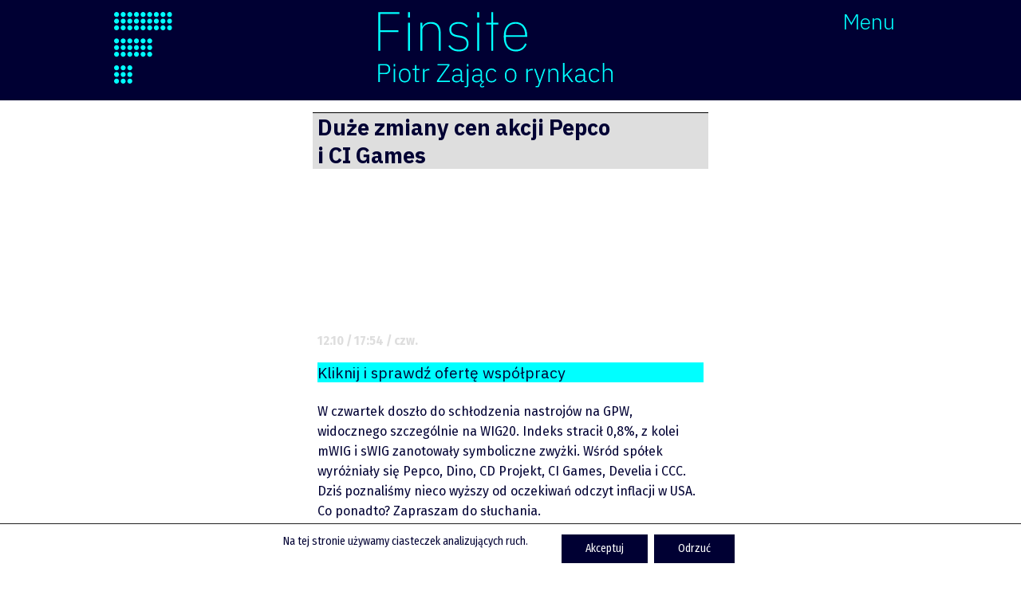

--- FILE ---
content_type: text/html; charset=UTF-8
request_url: https://finsite.pl/index.php/2023/10/12/duze-zmiany-cen-akcji-pepco-i-ci-games/
body_size: 28267
content:
<!doctype html>
<html dir="ltr" lang="pl-PL"
	prefix="og: https://ogp.me/ns#"  >
<head>
	<meta charset="UTF-8" />
	<meta name="viewport" content="width=device-width, initial-scale=1" />
	<title>Duże zmiany cen akcji Pepco i CI Games - Finsite</title>

		<!-- All in One SEO 4.1.10 -->
		<meta name="description" content="W czwartek doszło do schłodzenia nastrojów na GPW, widocznego szczególnie na WIG20. Indeks stracił 0,8%, z kolei mWIG i sWIG zanotowały symboliczne zwyżki. Wśród spółek wyróżniały się Pepco, Dino, CD Projekt, CI Games, Develia i CCC. Dziś poznaliśmy nieco wyższy od oczekiwań odczyt inflacji w USA. Co ponadto? Zapraszam do słuchania. Jeśli cenisz moją pracę" />
		<meta name="robots" content="max-image-preview:large" />
		<link rel="canonical" href="https://finsite.pl/index.php/2023/10/12/duze-zmiany-cen-akcji-pepco-i-ci-games/" />
		<meta property="og:locale" content="pl_PL" />
		<meta property="og:site_name" content="Finsite - Piotr Zając" />
		<meta property="og:type" content="article" />
		<meta property="og:title" content="Duże zmiany cen akcji Pepco i CI Games - Finsite" />
		<meta property="og:description" content="W czwartek doszło do schłodzenia nastrojów na GPW, widocznego szczególnie na WIG20. Indeks stracił 0,8%, z kolei mWIG i sWIG zanotowały symboliczne zwyżki. Wśród spółek wyróżniały się Pepco, Dino, CD Projekt, CI Games, Develia i CCC. Dziś poznaliśmy nieco wyższy od oczekiwań odczyt inflacji w USA. Co ponadto? Zapraszam do słuchania. Jeśli cenisz moją pracę" />
		<meta property="og:url" content="https://finsite.pl/index.php/2023/10/12/duze-zmiany-cen-akcji-pepco-i-ci-games/" />
		<meta property="og:image" content="https://finsite.pl/wp-content/uploads/2022/07/Finsite_F_Logo_x4_v02.svg" />
		<meta property="og:image:secure_url" content="https://finsite.pl/wp-content/uploads/2022/07/Finsite_F_Logo_x4_v02.svg" />
		<meta property="article:published_time" content="2023-10-12T15:54:42+00:00" />
		<meta property="article:modified_time" content="2023-10-12T15:54:43+00:00" />
		<meta name="twitter:card" content="summary" />
		<meta name="twitter:title" content="Duże zmiany cen akcji Pepco i CI Games - Finsite" />
		<meta name="twitter:description" content="W czwartek doszło do schłodzenia nastrojów na GPW, widocznego szczególnie na WIG20. Indeks stracił 0,8%, z kolei mWIG i sWIG zanotowały symboliczne zwyżki. Wśród spółek wyróżniały się Pepco, Dino, CD Projekt, CI Games, Develia i CCC. Dziś poznaliśmy nieco wyższy od oczekiwań odczyt inflacji w USA. Co ponadto? Zapraszam do słuchania. Jeśli cenisz moją pracę" />
		<meta name="twitter:image" content="https://finsite.pl/wp-content/uploads/2022/07/Finsite_F_Logo_x4_v02.svg" />
		<script type="application/ld+json" class="aioseo-schema">
			{"@context":"https:\/\/schema.org","@graph":[{"@type":"WebSite","@id":"https:\/\/finsite.pl\/#website","url":"https:\/\/finsite.pl\/","name":"Finsite","description":"Piotr Zaj\u0105c","inLanguage":"pl-PL","publisher":{"@id":"https:\/\/finsite.pl\/#organization"}},{"@type":"Organization","@id":"https:\/\/finsite.pl\/#organization","name":"finsite","url":"https:\/\/finsite.pl\/","logo":{"@type":"ImageObject","@id":"https:\/\/finsite.pl\/#organizationLogo","url":"https:\/\/finsite.pl\/wp-content\/uploads\/2022\/07\/Finsite_F_Logo_x4_v02.svg","width":140,"height":172},"image":{"@id":"https:\/\/finsite.pl\/#organizationLogo"}},{"@type":"BreadcrumbList","@id":"https:\/\/finsite.pl\/index.php\/2023\/10\/12\/duze-zmiany-cen-akcji-pepco-i-ci-games\/#breadcrumblist","itemListElement":[{"@type":"ListItem","@id":"https:\/\/finsite.pl\/#listItem","position":1,"item":{"@type":"WebPage","@id":"https:\/\/finsite.pl\/","name":"Home","description":"Piotr Zaj\u0105c","url":"https:\/\/finsite.pl\/"},"nextItem":"https:\/\/finsite.pl\/index.php\/2023\/#listItem"},{"@type":"ListItem","@id":"https:\/\/finsite.pl\/index.php\/2023\/#listItem","position":2,"item":{"@type":"WebPage","@id":"https:\/\/finsite.pl\/index.php\/2023\/","name":"2023","url":"https:\/\/finsite.pl\/index.php\/2023\/"},"nextItem":"https:\/\/finsite.pl\/index.php\/2023\/10\/#listItem","previousItem":"https:\/\/finsite.pl\/#listItem"},{"@type":"ListItem","@id":"https:\/\/finsite.pl\/index.php\/2023\/10\/#listItem","position":3,"item":{"@type":"WebPage","@id":"https:\/\/finsite.pl\/index.php\/2023\/10\/","name":"October","url":"https:\/\/finsite.pl\/index.php\/2023\/10\/"},"nextItem":"https:\/\/finsite.pl\/index.php\/2023\/10\/12\/#listItem","previousItem":"https:\/\/finsite.pl\/index.php\/2023\/#listItem"},{"@type":"ListItem","@id":"https:\/\/finsite.pl\/index.php\/2023\/10\/12\/#listItem","position":4,"item":{"@type":"WebPage","@id":"https:\/\/finsite.pl\/index.php\/2023\/10\/12\/","name":"12","url":"https:\/\/finsite.pl\/index.php\/2023\/10\/12\/"},"nextItem":"https:\/\/finsite.pl\/index.php\/2023\/10\/12\/duze-zmiany-cen-akcji-pepco-i-ci-games\/#listItem","previousItem":"https:\/\/finsite.pl\/index.php\/2023\/10\/#listItem"},{"@type":"ListItem","@id":"https:\/\/finsite.pl\/index.php\/2023\/10\/12\/duze-zmiany-cen-akcji-pepco-i-ci-games\/#listItem","position":5,"item":{"@type":"WebPage","@id":"https:\/\/finsite.pl\/index.php\/2023\/10\/12\/duze-zmiany-cen-akcji-pepco-i-ci-games\/","name":"Du\u017ce zmiany cen akcji Pepco i CI Games","description":"W czwartek dosz\u0142o do sch\u0142odzenia nastroj\u00f3w na GPW, widocznego szczeg\u00f3lnie na WIG20. Indeks straci\u0142 0,8%, z kolei mWIG i sWIG zanotowa\u0142y symboliczne zwy\u017cki. W\u015br\u00f3d sp\u00f3\u0142ek wyr\u00f3\u017cnia\u0142y si\u0119 Pepco, Dino, CD Projekt, CI Games, Develia i CCC. Dzi\u015b poznali\u015bmy nieco wy\u017cszy od oczekiwa\u0144 odczyt inflacji w USA. Co ponadto? Zapraszam do s\u0142uchania. Je\u015bli cenisz moj\u0105 prac\u0119","url":"https:\/\/finsite.pl\/index.php\/2023\/10\/12\/duze-zmiany-cen-akcji-pepco-i-ci-games\/"},"previousItem":"https:\/\/finsite.pl\/index.php\/2023\/10\/12\/#listItem"}]},{"@type":"Person","@id":"https:\/\/finsite.pl\/index.php\/author\/piotr\/#author","url":"https:\/\/finsite.pl\/index.php\/author\/piotr\/","name":"Piotr Zaj\u0105c","image":{"@type":"ImageObject","@id":"https:\/\/finsite.pl\/index.php\/2023\/10\/12\/duze-zmiany-cen-akcji-pepco-i-ci-games\/#authorImage","url":"https:\/\/secure.gravatar.com\/avatar\/c7db139c9c4761553237461cda265d8f?s=96&d=mm&r=g","width":96,"height":96,"caption":"Piotr Zaj\u0105c"}},{"@type":"WebPage","@id":"https:\/\/finsite.pl\/index.php\/2023\/10\/12\/duze-zmiany-cen-akcji-pepco-i-ci-games\/#webpage","url":"https:\/\/finsite.pl\/index.php\/2023\/10\/12\/duze-zmiany-cen-akcji-pepco-i-ci-games\/","name":"Du\u017ce zmiany cen akcji Pepco i CI Games - Finsite","description":"W czwartek dosz\u0142o do sch\u0142odzenia nastroj\u00f3w na GPW, widocznego szczeg\u00f3lnie na WIG20. Indeks straci\u0142 0,8%, z kolei mWIG i sWIG zanotowa\u0142y symboliczne zwy\u017cki. W\u015br\u00f3d sp\u00f3\u0142ek wyr\u00f3\u017cnia\u0142y si\u0119 Pepco, Dino, CD Projekt, CI Games, Develia i CCC. Dzi\u015b poznali\u015bmy nieco wy\u017cszy od oczekiwa\u0144 odczyt inflacji w USA. Co ponadto? Zapraszam do s\u0142uchania. Je\u015bli cenisz moj\u0105 prac\u0119","inLanguage":"pl-PL","isPartOf":{"@id":"https:\/\/finsite.pl\/#website"},"breadcrumb":{"@id":"https:\/\/finsite.pl\/index.php\/2023\/10\/12\/duze-zmiany-cen-akcji-pepco-i-ci-games\/#breadcrumblist"},"author":"https:\/\/finsite.pl\/index.php\/author\/piotr\/#author","creator":"https:\/\/finsite.pl\/index.php\/author\/piotr\/#author","datePublished":"2023-10-12T15:54:42+02:00","dateModified":"2023-10-12T15:54:43+02:00"},{"@type":"BlogPosting","@id":"https:\/\/finsite.pl\/index.php\/2023\/10\/12\/duze-zmiany-cen-akcji-pepco-i-ci-games\/#blogposting","name":"Du\u017ce zmiany cen akcji Pepco i CI Games - Finsite","description":"W czwartek dosz\u0142o do sch\u0142odzenia nastroj\u00f3w na GPW, widocznego szczeg\u00f3lnie na WIG20. Indeks straci\u0142 0,8%, z kolei mWIG i sWIG zanotowa\u0142y symboliczne zwy\u017cki. W\u015br\u00f3d sp\u00f3\u0142ek wyr\u00f3\u017cnia\u0142y si\u0119 Pepco, Dino, CD Projekt, CI Games, Develia i CCC. Dzi\u015b poznali\u015bmy nieco wy\u017cszy od oczekiwa\u0144 odczyt inflacji w USA. Co ponadto? Zapraszam do s\u0142uchania. Je\u015bli cenisz moj\u0105 prac\u0119","inLanguage":"pl-PL","headline":"Du\u017ce zmiany cen akcji Pepco i CI Games","author":{"@id":"https:\/\/finsite.pl\/index.php\/author\/piotr\/#author"},"publisher":{"@id":"https:\/\/finsite.pl\/#organization"},"datePublished":"2023-10-12T15:54:42+02:00","dateModified":"2023-10-12T15:54:43+02:00","articleSection":"Podcasty","mainEntityOfPage":{"@id":"https:\/\/finsite.pl\/index.php\/2023\/10\/12\/duze-zmiany-cen-akcji-pepco-i-ci-games\/#webpage"},"isPartOf":{"@id":"https:\/\/finsite.pl\/index.php\/2023\/10\/12\/duze-zmiany-cen-akcji-pepco-i-ci-games\/#webpage"},"image":{"@type":"ImageObject","@id":"https:\/\/finsite.pl\/#articleImage","url":"https:\/\/buycoffee.to\/btn\/buycoffeeto-btn-grey-outline.svg"}}]}
		</script>
		<!-- All in One SEO -->

<link rel='dns-prefetch' href='//fonts.googleapis.com' />
<link href='https://fonts.gstatic.com' crossorigin rel='preconnect' />
<link rel="alternate" type="application/rss+xml" title="Finsite &raquo; Kanał z wpisami" href="https://finsite.pl/index.php/feed/" />
<link rel="alternate" type="application/rss+xml" title="Finsite &raquo; Kanał z komentarzami" href="https://finsite.pl/index.php/comments/feed/" />
<link rel="alternate" type="application/rss+xml" title="Finsite &raquo; Duże zmiany cen akcji Pepco i&nbsp;CI&nbsp;Games Kanał z komentarzami" href="https://finsite.pl/index.php/2023/10/12/duze-zmiany-cen-akcji-pepco-i-ci-games/feed/" />
<script>
window._wpemojiSettings = {"baseUrl":"https:\/\/s.w.org\/images\/core\/emoji\/14.0.0\/72x72\/","ext":".png","svgUrl":"https:\/\/s.w.org\/images\/core\/emoji\/14.0.0\/svg\/","svgExt":".svg","source":{"concatemoji":"https:\/\/finsite.pl\/wp-includes\/js\/wp-emoji-release.min.js?ver=6.1.9"}};
/*! This file is auto-generated */
!function(e,a,t){var n,r,o,i=a.createElement("canvas"),p=i.getContext&&i.getContext("2d");function s(e,t){var a=String.fromCharCode,e=(p.clearRect(0,0,i.width,i.height),p.fillText(a.apply(this,e),0,0),i.toDataURL());return p.clearRect(0,0,i.width,i.height),p.fillText(a.apply(this,t),0,0),e===i.toDataURL()}function c(e){var t=a.createElement("script");t.src=e,t.defer=t.type="text/javascript",a.getElementsByTagName("head")[0].appendChild(t)}for(o=Array("flag","emoji"),t.supports={everything:!0,everythingExceptFlag:!0},r=0;r<o.length;r++)t.supports[o[r]]=function(e){if(p&&p.fillText)switch(p.textBaseline="top",p.font="600 32px Arial",e){case"flag":return s([127987,65039,8205,9895,65039],[127987,65039,8203,9895,65039])?!1:!s([55356,56826,55356,56819],[55356,56826,8203,55356,56819])&&!s([55356,57332,56128,56423,56128,56418,56128,56421,56128,56430,56128,56423,56128,56447],[55356,57332,8203,56128,56423,8203,56128,56418,8203,56128,56421,8203,56128,56430,8203,56128,56423,8203,56128,56447]);case"emoji":return!s([129777,127995,8205,129778,127999],[129777,127995,8203,129778,127999])}return!1}(o[r]),t.supports.everything=t.supports.everything&&t.supports[o[r]],"flag"!==o[r]&&(t.supports.everythingExceptFlag=t.supports.everythingExceptFlag&&t.supports[o[r]]);t.supports.everythingExceptFlag=t.supports.everythingExceptFlag&&!t.supports.flag,t.DOMReady=!1,t.readyCallback=function(){t.DOMReady=!0},t.supports.everything||(n=function(){t.readyCallback()},a.addEventListener?(a.addEventListener("DOMContentLoaded",n,!1),e.addEventListener("load",n,!1)):(e.attachEvent("onload",n),a.attachEvent("onreadystatechange",function(){"complete"===a.readyState&&t.readyCallback()})),(e=t.source||{}).concatemoji?c(e.concatemoji):e.wpemoji&&e.twemoji&&(c(e.twemoji),c(e.wpemoji)))}(window,document,window._wpemojiSettings);
</script>
<style>
img.wp-smiley,
img.emoji {
	display: inline !important;
	border: none !important;
	box-shadow: none !important;
	height: 1em !important;
	width: 1em !important;
	margin: 0 0.07em !important;
	vertical-align: -0.1em !important;
	background: none !important;
	padding: 0 !important;
}
</style>
	<link rel='stylesheet' id='wp-block-library-css' href='https://finsite.pl/wp-includes/css/dist/block-library/style.min.css?ver=6.1.9' media='all' />
<link rel='stylesheet' id='twentig-blocks-css' href='https://finsite.pl/wp-content/plugins/twentig/dist/style-index.css?ver=5e9e28284dbb8506b59da6f60d2a159a' media='all' />
<link rel='stylesheet' id='classic-theme-styles-css' href='https://finsite.pl/wp-includes/css/classic-themes.min.css?ver=1' media='all' />
<style id='global-styles-inline-css'>
body{--wp--preset--color--black: #000000;--wp--preset--color--cyan-bluish-gray: #abb8c3;--wp--preset--color--white: #FFFFFF;--wp--preset--color--pale-pink: #f78da7;--wp--preset--color--vivid-red: #cf2e2e;--wp--preset--color--luminous-vivid-orange: #ff6900;--wp--preset--color--luminous-vivid-amber: #fcb900;--wp--preset--color--light-green-cyan: #7bdcb5;--wp--preset--color--vivid-green-cyan: #00d084;--wp--preset--color--pale-cyan-blue: #8ed1fc;--wp--preset--color--vivid-cyan-blue: #0693e3;--wp--preset--color--vivid-purple: #9b51e0;--wp--preset--color--dark-gray: #28303D;--wp--preset--color--gray: #39414D;--wp--preset--color--green: #D1E4DD;--wp--preset--color--blue: #D1DFE4;--wp--preset--color--purple: #D1D1E4;--wp--preset--color--red: #E4D1D1;--wp--preset--color--orange: #E4DAD1;--wp--preset--color--yellow: #EEEADD;--wp--preset--color--subtle: #f4f4f4;--wp--preset--gradient--vivid-cyan-blue-to-vivid-purple: linear-gradient(135deg,rgba(6,147,227,1) 0%,rgb(155,81,224) 100%);--wp--preset--gradient--light-green-cyan-to-vivid-green-cyan: linear-gradient(135deg,rgb(122,220,180) 0%,rgb(0,208,130) 100%);--wp--preset--gradient--luminous-vivid-amber-to-luminous-vivid-orange: linear-gradient(135deg,rgba(252,185,0,1) 0%,rgba(255,105,0,1) 100%);--wp--preset--gradient--luminous-vivid-orange-to-vivid-red: linear-gradient(135deg,rgba(255,105,0,1) 0%,rgb(207,46,46) 100%);--wp--preset--gradient--very-light-gray-to-cyan-bluish-gray: linear-gradient(135deg,rgb(238,238,238) 0%,rgb(169,184,195) 100%);--wp--preset--gradient--cool-to-warm-spectrum: linear-gradient(135deg,rgb(74,234,220) 0%,rgb(151,120,209) 20%,rgb(207,42,186) 40%,rgb(238,44,130) 60%,rgb(251,105,98) 80%,rgb(254,248,76) 100%);--wp--preset--gradient--blush-light-purple: linear-gradient(135deg,rgb(255,206,236) 0%,rgb(152,150,240) 100%);--wp--preset--gradient--blush-bordeaux: linear-gradient(135deg,rgb(254,205,165) 0%,rgb(254,45,45) 50%,rgb(107,0,62) 100%);--wp--preset--gradient--luminous-dusk: linear-gradient(135deg,rgb(255,203,112) 0%,rgb(199,81,192) 50%,rgb(65,88,208) 100%);--wp--preset--gradient--pale-ocean: linear-gradient(135deg,rgb(255,245,203) 0%,rgb(182,227,212) 50%,rgb(51,167,181) 100%);--wp--preset--gradient--electric-grass: linear-gradient(135deg,rgb(202,248,128) 0%,rgb(113,206,126) 100%);--wp--preset--gradient--midnight: linear-gradient(135deg,rgb(2,3,129) 0%,rgb(40,116,252) 100%);--wp--preset--gradient--purple-to-yellow: linear-gradient(160deg, #D1D1E4 0%, #EEEADD 100%);--wp--preset--gradient--yellow-to-purple: linear-gradient(160deg, #EEEADD 0%, #D1D1E4 100%);--wp--preset--gradient--green-to-yellow: linear-gradient(160deg, #D1E4DD 0%, #EEEADD 100%);--wp--preset--gradient--yellow-to-green: linear-gradient(160deg, #EEEADD 0%, #D1E4DD 100%);--wp--preset--gradient--red-to-yellow: linear-gradient(160deg, #E4D1D1 0%, #EEEADD 100%);--wp--preset--gradient--yellow-to-red: linear-gradient(160deg, #EEEADD 0%, #E4D1D1 100%);--wp--preset--gradient--purple-to-red: linear-gradient(160deg, #D1D1E4 0%, #E4D1D1 100%);--wp--preset--gradient--red-to-purple: linear-gradient(160deg, #E4D1D1 0%, #D1D1E4 100%);--wp--preset--duotone--dark-grayscale: url('#wp-duotone-dark-grayscale');--wp--preset--duotone--grayscale: url('#wp-duotone-grayscale');--wp--preset--duotone--purple-yellow: url('#wp-duotone-purple-yellow');--wp--preset--duotone--blue-red: url('#wp-duotone-blue-red');--wp--preset--duotone--midnight: url('#wp-duotone-midnight');--wp--preset--duotone--magenta-yellow: url('#wp-duotone-magenta-yellow');--wp--preset--duotone--purple-green: url('#wp-duotone-purple-green');--wp--preset--duotone--blue-orange: url('#wp-duotone-blue-orange');--wp--preset--font-size--small: 15.3px;--wp--preset--font-size--medium: 19.125px;--wp--preset--font-size--large: 24px;--wp--preset--font-size--x-large: 42px;--wp--preset--font-size--extra-small: 14px;--wp--preset--font-size--normal: 17px;--wp--preset--font-size--h-3: 32px;--wp--preset--font-size--extra-large: 40px;--wp--preset--font-size--h-2: 48px;--wp--preset--font-size--huge: 96px;--wp--preset--font-size--gigantic: 144px;--wp--preset--spacing--20: 0.44rem;--wp--preset--spacing--30: 0.67rem;--wp--preset--spacing--40: 1rem;--wp--preset--spacing--50: 1.5rem;--wp--preset--spacing--60: 2.25rem;--wp--preset--spacing--70: 3.38rem;--wp--preset--spacing--80: 5.06rem;}:where(.is-layout-flex){gap: 0.5em;}body .is-layout-flow > .alignleft{float: left;margin-inline-start: 0;margin-inline-end: 2em;}body .is-layout-flow > .alignright{float: right;margin-inline-start: 2em;margin-inline-end: 0;}body .is-layout-flow > .aligncenter{margin-left: auto !important;margin-right: auto !important;}body .is-layout-constrained > .alignleft{float: left;margin-inline-start: 0;margin-inline-end: 2em;}body .is-layout-constrained > .alignright{float: right;margin-inline-start: 2em;margin-inline-end: 0;}body .is-layout-constrained > .aligncenter{margin-left: auto !important;margin-right: auto !important;}body .is-layout-constrained > :where(:not(.alignleft):not(.alignright):not(.alignfull)){max-width: var(--wp--style--global--content-size);margin-left: auto !important;margin-right: auto !important;}body .is-layout-constrained > .alignwide{max-width: var(--wp--style--global--wide-size);}body .is-layout-flex{display: flex;}body .is-layout-flex{flex-wrap: wrap;align-items: center;}body .is-layout-flex > *{margin: 0;}:where(.wp-block-columns.is-layout-flex){gap: 2em;}.has-black-color{color: var(--wp--preset--color--black) !important;}.has-cyan-bluish-gray-color{color: var(--wp--preset--color--cyan-bluish-gray) !important;}.has-white-color{color: var(--wp--preset--color--white) !important;}.has-pale-pink-color{color: var(--wp--preset--color--pale-pink) !important;}.has-vivid-red-color{color: var(--wp--preset--color--vivid-red) !important;}.has-luminous-vivid-orange-color{color: var(--wp--preset--color--luminous-vivid-orange) !important;}.has-luminous-vivid-amber-color{color: var(--wp--preset--color--luminous-vivid-amber) !important;}.has-light-green-cyan-color{color: var(--wp--preset--color--light-green-cyan) !important;}.has-vivid-green-cyan-color{color: var(--wp--preset--color--vivid-green-cyan) !important;}.has-pale-cyan-blue-color{color: var(--wp--preset--color--pale-cyan-blue) !important;}.has-vivid-cyan-blue-color{color: var(--wp--preset--color--vivid-cyan-blue) !important;}.has-vivid-purple-color{color: var(--wp--preset--color--vivid-purple) !important;}.has-black-background-color{background-color: var(--wp--preset--color--black) !important;}.has-cyan-bluish-gray-background-color{background-color: var(--wp--preset--color--cyan-bluish-gray) !important;}.has-white-background-color{background-color: var(--wp--preset--color--white) !important;}.has-pale-pink-background-color{background-color: var(--wp--preset--color--pale-pink) !important;}.has-vivid-red-background-color{background-color: var(--wp--preset--color--vivid-red) !important;}.has-luminous-vivid-orange-background-color{background-color: var(--wp--preset--color--luminous-vivid-orange) !important;}.has-luminous-vivid-amber-background-color{background-color: var(--wp--preset--color--luminous-vivid-amber) !important;}.has-light-green-cyan-background-color{background-color: var(--wp--preset--color--light-green-cyan) !important;}.has-vivid-green-cyan-background-color{background-color: var(--wp--preset--color--vivid-green-cyan) !important;}.has-pale-cyan-blue-background-color{background-color: var(--wp--preset--color--pale-cyan-blue) !important;}.has-vivid-cyan-blue-background-color{background-color: var(--wp--preset--color--vivid-cyan-blue) !important;}.has-vivid-purple-background-color{background-color: var(--wp--preset--color--vivid-purple) !important;}.has-black-border-color{border-color: var(--wp--preset--color--black) !important;}.has-cyan-bluish-gray-border-color{border-color: var(--wp--preset--color--cyan-bluish-gray) !important;}.has-white-border-color{border-color: var(--wp--preset--color--white) !important;}.has-pale-pink-border-color{border-color: var(--wp--preset--color--pale-pink) !important;}.has-vivid-red-border-color{border-color: var(--wp--preset--color--vivid-red) !important;}.has-luminous-vivid-orange-border-color{border-color: var(--wp--preset--color--luminous-vivid-orange) !important;}.has-luminous-vivid-amber-border-color{border-color: var(--wp--preset--color--luminous-vivid-amber) !important;}.has-light-green-cyan-border-color{border-color: var(--wp--preset--color--light-green-cyan) !important;}.has-vivid-green-cyan-border-color{border-color: var(--wp--preset--color--vivid-green-cyan) !important;}.has-pale-cyan-blue-border-color{border-color: var(--wp--preset--color--pale-cyan-blue) !important;}.has-vivid-cyan-blue-border-color{border-color: var(--wp--preset--color--vivid-cyan-blue) !important;}.has-vivid-purple-border-color{border-color: var(--wp--preset--color--vivid-purple) !important;}.has-vivid-cyan-blue-to-vivid-purple-gradient-background{background: var(--wp--preset--gradient--vivid-cyan-blue-to-vivid-purple) !important;}.has-light-green-cyan-to-vivid-green-cyan-gradient-background{background: var(--wp--preset--gradient--light-green-cyan-to-vivid-green-cyan) !important;}.has-luminous-vivid-amber-to-luminous-vivid-orange-gradient-background{background: var(--wp--preset--gradient--luminous-vivid-amber-to-luminous-vivid-orange) !important;}.has-luminous-vivid-orange-to-vivid-red-gradient-background{background: var(--wp--preset--gradient--luminous-vivid-orange-to-vivid-red) !important;}.has-very-light-gray-to-cyan-bluish-gray-gradient-background{background: var(--wp--preset--gradient--very-light-gray-to-cyan-bluish-gray) !important;}.has-cool-to-warm-spectrum-gradient-background{background: var(--wp--preset--gradient--cool-to-warm-spectrum) !important;}.has-blush-light-purple-gradient-background{background: var(--wp--preset--gradient--blush-light-purple) !important;}.has-blush-bordeaux-gradient-background{background: var(--wp--preset--gradient--blush-bordeaux) !important;}.has-luminous-dusk-gradient-background{background: var(--wp--preset--gradient--luminous-dusk) !important;}.has-pale-ocean-gradient-background{background: var(--wp--preset--gradient--pale-ocean) !important;}.has-electric-grass-gradient-background{background: var(--wp--preset--gradient--electric-grass) !important;}.has-midnight-gradient-background{background: var(--wp--preset--gradient--midnight) !important;}.has-small-font-size{font-size: var(--wp--preset--font-size--small) !important;}.has-medium-font-size{font-size: var(--wp--preset--font-size--medium) !important;}.has-large-font-size{font-size: var(--wp--preset--font-size--large) !important;}.has-x-large-font-size{font-size: var(--wp--preset--font-size--x-large) !important;}
.wp-block-navigation a:where(:not(.wp-element-button)){color: inherit;}
:where(.wp-block-columns.is-layout-flex){gap: 2em;}
.wp-block-pullquote{font-size: 1.5em;line-height: 1.6;}
</style>
<link rel='stylesheet' id='taxonomy-image-plugin-public-css' href='https://finsite.pl/wp-content/plugins/taxonomy-images/css/style.css?ver=0.9.6' media='screen' />
<link rel='stylesheet' id='uaf_client_css-css' href='https://finsite.pl/wp-content/uploads/useanyfont/uaf.css?ver=1762593225' media='all' />
<link rel='stylesheet' id='googlefonts-css' href='https://fonts.googleapis.com/css?family=Fira+Sans:100,200,400,400italic,700,800,900|Fira+Sans+Condensed:400,400italic|IBM+Plex+Sans:100,200,300,700&subset=vietnamese,latin-ext,latin,greek-ext,greek,cyrillic-ext,cyrillic' media='all' />
<link rel='stylesheet' id='wmi-front-style-css' href='https://finsite.pl/wp-content/plugins/wp-menu-image//assets/css/wmi-front-style.css?ver=6.1.9' media='all' />
<link rel='stylesheet' id='twenty-twenty-one-style-css' href='https://finsite.pl/wp-content/themes/twentytwentyone/style.css?ver=6.1.9' media='all' />
<style id='twenty-twenty-one-style-inline-css'>
:root{--global--color-background: #ffffff;--global--color-primary: #000;--global--color-secondary: #000;--button--color-background: #000;--button--color-text-hover: #000;}
@supports (-webkit-appearance: none) or (-moz-appearance: none) {
				div.wpforms-container-full .wpforms-form input[type=checkbox] {
					-webkit-appearance: checkbox;
					-moz-appearance: checkbox;
				}
				div.wpforms-container-full .wpforms-form input[type=radio] {
					-webkit-appearance: radio;
					-moz-appearance: radio;
				}
				div.wpforms-container-full .wpforms-form input[type=checkbox]:after,
				div.wpforms-container-full .wpforms-form input[type=radio]:after {
					content: none;
				}
			}
div.wpforms-container-full form.wpforms-form select {
				background-image: url("data:image/svg+xml;utf8,<svg xmlns='http://www.w3.org/2000/svg' width='10' height='10' fill='%2328303d'><polygon points='0,0 10,0 5,5'/></svg>");
				background-repeat: no-repeat;
				background-position: right var(--form--spacing-unit) top 60%;
			}
</style>
<link rel='stylesheet' id='twenty-twenty-one-print-style-css' href='https://finsite.pl/wp-content/themes/twentytwentyone/assets/css/print.css?ver=6.1.9' media='print' />
<link rel='stylesheet' id='twentig-twentyone-css' href='https://finsite.pl/wp-content/plugins/twentig/dist/css/twentytwentyone/style.min.css?ver=1.4.3' media='all' />
<style id='twentig-twentyone-inline-css'>
@media (max-width:1279px){.tw-header-padding-small{--header--padding:24px}.menu-button-container{display:flex;padding-right:calc(var(--site--padding) - 20px)}.has-logo .menu-button-container{padding-top:calc(var(--header--padding) + (var(--logo--height) - 45px) / 2)}.site-header:not(.has-logo) .menu-button-container{padding-top:calc(var(--header--padding) + (var(--branding--title--font-size) * 1.2 - 45px) / 2)}.lock-scrolling .site{position:fixed;max-width:100%;width:100%}.site-header .primary-navigation{position:absolute;top:var(--global--admin-bar--height)}.primary-navigation-open .primary-navigation{width:100%;position:fixed;z-index:2}.primary-navigation>.primary-menu-container{display:block;position:fixed;visibility:hidden;opacity:0;top:0;height:100vh;z-index:499;overflow-x:hidden;overflow-y:auto;transform:translateY(var(--global--spacing-vertical));padding:calc(6 * var(--global--spacing-unit)) var(--site--padding) var(--global--spacing-horizontal);background-color:var(--header--color-background);margin-left:0}.admin-bar .primary-navigation>.primary-menu-container{top:0}.has-logo .primary-menu-container{padding-top:calc(80px + var(--logo--height))}.has-title-and-tagline .primary-menu-container{padding-top:calc(80px + var(--branding--title--font-size))}.primary-navigation>div>.menu-wrapper{padding-bottom:120px}.primary-navigation>div>.menu-wrapper:not(:last-child){padding-bottom:20px}.primary-navigation>div>.menu-wrapper li{display:block!important;position:relative;width:100%;margin-left:0!important}.primary-navigation a,.header-actions .search-field{font-size:var(--primary-nav--font-size-mobile)}.site-header .primary-navigation .primary-menu-container .menu-wrapper a{padding-left:0;padding-right:0}.primary-navigation .sub-menu .menu-item>a{font-size:var(--primary-nav--font-size-sub-menu-mobile)}ul.header-actions{margin-left:0;padding-bottom:120px;justify-content:flex-start}.header-actions .menu-search{margin:0 0 35px;width:100%}.header-actions .menu-search:last-child{margin-bottom:0}.header-actions .search-field{width:100%;border-color:currentColor}.header-actions .menu-button{width:100%;margin:0}.header-actions .menu-button a{display:inline-block}.social-item + .menu-button{margin-top:35px}.menu-search + .menu-button{margin-top:15px}.header-actions .social-item{margin-left:calc(0px - var(--primary-nav--padding))}.header-actions .social-item a{padding:var(--primary-nav--padding)}.header-actions .social-item + .social-item{margin-left:0}#site-navigation .sub-menu{position:relative;display:block!important;padding:0 0 0 20px;margin:0;border:0;top:auto}.site-header .sub-menu-toggle,.site-header .sub-menu::before,.site-header .sub-menu::after{display:none!important}}.tw-no-meta-label:not(.single) .entry-footer>span:not(:last-child)::after,.tw-no-meta-label:not(.single) .post-taxonomies>span::after,.tw-no-meta-label:not(.single) .entry-footer>p::after{content:"\00B7";line-height:0;margin:0 8px}.tw-no-meta-label .post-taxonomies:last-child>span:last-child::after{display:none}.tw-no-meta-label:not(.single) .entry-footer,.tw-no-meta-label:not(.single) .post-taxonomies{display:flex;flex-wrap:wrap}.tw-blog-text-center .post-taxonomies{justify-content:center}.tw-no-meta-label:not(.single) .entry-footer .posted-on{margin-right:0}.tw-no-meta-label .tags-links a::before{content:"#"}.widget-area{font-size:min(var(--footer--font-size),18px);color:var(--widgets--color-text,var(--footer--color-text))}.tw-footer-widgets-bg .widget-area{background-color:var(--widgets--color-background,var(--footer--color-background));max-width:none;padding:calc(1.333 * var(--global--spacing-vertical)) calc((100% - var(--responsive--alignwide-width)) / 2)}.tw-footer-widgets-full .widget-area{padding-left:var(--responsive--alignfull-padding);padding-right:var(--responsive--alignfull-padding);max-width:none}.tw-footer-monocolor .widget-area{padding-bottom:calc(0.666 * var(--global--spacing-vertical))}.widget-area .widget a{color:var(--widgets--color-link,var(--footer--color-link))}@media (max-width:481px){.widget-area>*{margin-top:var(--global--spacing-vertical);margin-bottom:var(--global--spacing-vertical)}}@media only screen and (max-width:1023px){.widget-area{column-gap:40px}}:root{--font-base:'Fira Sans Condensed',sans-serif;--global--font-size-base:1.0625rem;--font-headings:'IBM Plex Sans',sans-serif;--heading--font-weight:700;--heading--font-weight-page-title:700;--heading--font-weight-strong:700;--widget--font-weight-title:700;--primary-nav--font-weight:400;--header--color-background:#000033}:root{--logo--height:100px;--logo--height-mobile:117.94px}:root .has-subtle-background-color,:root .has-subtle-background-background-color{background-color:#f4f4f4}:root .has-subtle-color{color:#f4f4f4}:not(.has-text-color).has-green-background-color[class],:not(.has-text-color).has-blue-background-color[class],:not(.has-text-color).has-purple-background-color[class],:not(.has-text-color).has-red-background-color[class],:not(.has-text-color).has-orange-background-color[class],:not(.has-text-color).has-yellow-background-color[class]{color:var(--global--color-primary)}@media(max-width:651px){.site-logo .custom-logo{max-width:96px;max-height:none!important}}
</style>
<link rel='stylesheet' id='twentig-twentyone-fonts-css' href='https://fonts.googleapis.com/css2?family=Fira+Sans+Condensed%3Aital%2Cwght%400%2C400%3B0%2C700%3B1%2C400&#038;family=IBM+Plex+Sans%3Awght%40400%3B700&#038;display=swap' media='all' />
<link rel='stylesheet' id='moove_gdpr_frontend-css' href='https://finsite.pl/wp-content/plugins/gdpr-cookie-compliance/dist/styles/gdpr-main-nf.css?ver=4.8.9' media='all' />
<style id='moove_gdpr_frontend-inline-css'>
				#moove_gdpr_cookie_modal .moove-gdpr-modal-content .moove-gdpr-tab-main h3.tab-title, 
				#moove_gdpr_cookie_modal .moove-gdpr-modal-content .moove-gdpr-tab-main span.tab-title,
				#moove_gdpr_cookie_modal .moove-gdpr-modal-content .moove-gdpr-modal-left-content #moove-gdpr-menu li a, 
				#moove_gdpr_cookie_modal .moove-gdpr-modal-content .moove-gdpr-modal-left-content #moove-gdpr-menu li button,
				#moove_gdpr_cookie_modal .moove-gdpr-modal-content .moove-gdpr-modal-left-content .moove-gdpr-branding-cnt a,
				#moove_gdpr_cookie_modal .moove-gdpr-modal-content .moove-gdpr-modal-footer-content .moove-gdpr-button-holder a.mgbutton, 
				#moove_gdpr_cookie_modal .moove-gdpr-modal-content .moove-gdpr-modal-footer-content .moove-gdpr-button-holder button.mgbutton,
				#moove_gdpr_cookie_modal .cookie-switch .cookie-slider:after, 
				#moove_gdpr_cookie_modal .cookie-switch .slider:after, 
				#moove_gdpr_cookie_modal .switch .cookie-slider:after, 
				#moove_gdpr_cookie_modal .switch .slider:after,
				#moove_gdpr_cookie_info_bar .moove-gdpr-info-bar-container .moove-gdpr-info-bar-content p, 
				#moove_gdpr_cookie_info_bar .moove-gdpr-info-bar-container .moove-gdpr-info-bar-content p a,
				#moove_gdpr_cookie_info_bar .moove-gdpr-info-bar-container .moove-gdpr-info-bar-content a.mgbutton, 
				#moove_gdpr_cookie_info_bar .moove-gdpr-info-bar-container .moove-gdpr-info-bar-content button.mgbutton,
				#moove_gdpr_cookie_modal .moove-gdpr-modal-content .moove-gdpr-tab-main .moove-gdpr-tab-main-content h1, 
				#moove_gdpr_cookie_modal .moove-gdpr-modal-content .moove-gdpr-tab-main .moove-gdpr-tab-main-content h2, 
				#moove_gdpr_cookie_modal .moove-gdpr-modal-content .moove-gdpr-tab-main .moove-gdpr-tab-main-content h3, 
				#moove_gdpr_cookie_modal .moove-gdpr-modal-content .moove-gdpr-tab-main .moove-gdpr-tab-main-content h4, 
				#moove_gdpr_cookie_modal .moove-gdpr-modal-content .moove-gdpr-tab-main .moove-gdpr-tab-main-content h5, 
				#moove_gdpr_cookie_modal .moove-gdpr-modal-content .moove-gdpr-tab-main .moove-gdpr-tab-main-content h6,
				#moove_gdpr_cookie_modal .moove-gdpr-modal-content.moove_gdpr_modal_theme_v2 .moove-gdpr-modal-title .tab-title,
				#moove_gdpr_cookie_modal .moove-gdpr-modal-content.moove_gdpr_modal_theme_v2 .moove-gdpr-tab-main h3.tab-title, 
				#moove_gdpr_cookie_modal .moove-gdpr-modal-content.moove_gdpr_modal_theme_v2 .moove-gdpr-tab-main span.tab-title,
				#moove_gdpr_cookie_modal .moove-gdpr-modal-content.moove_gdpr_modal_theme_v2 .moove-gdpr-branding-cnt a {
				 	font-weight: inherit				}
			#moove_gdpr_cookie_modal,#moove_gdpr_cookie_info_bar,.gdpr_cookie_settings_shortcode_content{font-family:inherit}#moove_gdpr_save_popup_settings_button{background-color:#373737;color:#fff}#moove_gdpr_save_popup_settings_button:hover{background-color:#000}#moove_gdpr_cookie_info_bar .moove-gdpr-info-bar-container .moove-gdpr-info-bar-content a.mgbutton,#moove_gdpr_cookie_info_bar .moove-gdpr-info-bar-container .moove-gdpr-info-bar-content button.mgbutton{background-color:#003}#moove_gdpr_cookie_modal .moove-gdpr-modal-content .moove-gdpr-modal-footer-content .moove-gdpr-button-holder a.mgbutton,#moove_gdpr_cookie_modal .moove-gdpr-modal-content .moove-gdpr-modal-footer-content .moove-gdpr-button-holder button.mgbutton,.gdpr_cookie_settings_shortcode_content .gdpr-shr-button.button-green{background-color:#003;border-color:#003}#moove_gdpr_cookie_modal .moove-gdpr-modal-content .moove-gdpr-modal-footer-content .moove-gdpr-button-holder a.mgbutton:hover,#moove_gdpr_cookie_modal .moove-gdpr-modal-content .moove-gdpr-modal-footer-content .moove-gdpr-button-holder button.mgbutton:hover,.gdpr_cookie_settings_shortcode_content .gdpr-shr-button.button-green:hover{background-color:#fff;color:#003}#moove_gdpr_cookie_modal .moove-gdpr-modal-content .moove-gdpr-modal-close i,#moove_gdpr_cookie_modal .moove-gdpr-modal-content .moove-gdpr-modal-close span.gdpr-icon{background-color:#003;border:1px solid #003}#moove_gdpr_cookie_info_bar span.change-settings-button.focus-g,#moove_gdpr_cookie_info_bar span.change-settings-button:focus{-webkit-box-shadow:0 0 1px 3px #003;-moz-box-shadow:0 0 1px 3px #003;box-shadow:0 0 1px 3px #003}#moove_gdpr_cookie_modal .moove-gdpr-modal-content .moove-gdpr-modal-close i:hover,#moove_gdpr_cookie_modal .moove-gdpr-modal-content .moove-gdpr-modal-close span.gdpr-icon:hover,#moove_gdpr_cookie_info_bar span[data-href]>u.change-settings-button{color:#003}#moove_gdpr_cookie_modal .moove-gdpr-modal-content .moove-gdpr-modal-left-content #moove-gdpr-menu li.menu-item-selected a span.gdpr-icon,#moove_gdpr_cookie_modal .moove-gdpr-modal-content .moove-gdpr-modal-left-content #moove-gdpr-menu li.menu-item-selected button span.gdpr-icon{color:inherit}#moove_gdpr_cookie_modal .moove-gdpr-modal-content .moove-gdpr-modal-left-content #moove-gdpr-menu li a span.gdpr-icon,#moove_gdpr_cookie_modal .moove-gdpr-modal-content .moove-gdpr-modal-left-content #moove-gdpr-menu li button span.gdpr-icon{color:inherit}#moove_gdpr_cookie_modal .gdpr-acc-link{line-height:0;font-size:0;color:transparent;position:absolute}#moove_gdpr_cookie_modal .moove-gdpr-modal-content .moove-gdpr-modal-close:hover i,#moove_gdpr_cookie_modal .moove-gdpr-modal-content .moove-gdpr-modal-left-content #moove-gdpr-menu li a,#moove_gdpr_cookie_modal .moove-gdpr-modal-content .moove-gdpr-modal-left-content #moove-gdpr-menu li button,#moove_gdpr_cookie_modal .moove-gdpr-modal-content .moove-gdpr-modal-left-content #moove-gdpr-menu li button i,#moove_gdpr_cookie_modal .moove-gdpr-modal-content .moove-gdpr-modal-left-content #moove-gdpr-menu li a i,#moove_gdpr_cookie_modal .moove-gdpr-modal-content .moove-gdpr-tab-main .moove-gdpr-tab-main-content a:hover,#moove_gdpr_cookie_info_bar.moove-gdpr-dark-scheme .moove-gdpr-info-bar-container .moove-gdpr-info-bar-content a.mgbutton:hover,#moove_gdpr_cookie_info_bar.moove-gdpr-dark-scheme .moove-gdpr-info-bar-container .moove-gdpr-info-bar-content button.mgbutton:hover,#moove_gdpr_cookie_info_bar.moove-gdpr-dark-scheme .moove-gdpr-info-bar-container .moove-gdpr-info-bar-content a:hover,#moove_gdpr_cookie_info_bar.moove-gdpr-dark-scheme .moove-gdpr-info-bar-container .moove-gdpr-info-bar-content button:hover,#moove_gdpr_cookie_info_bar.moove-gdpr-dark-scheme .moove-gdpr-info-bar-container .moove-gdpr-info-bar-content span.change-settings-button:hover,#moove_gdpr_cookie_info_bar.moove-gdpr-dark-scheme .moove-gdpr-info-bar-container .moove-gdpr-info-bar-content u.change-settings-button:hover,#moove_gdpr_cookie_info_bar span[data-href]>u.change-settings-button,#moove_gdpr_cookie_info_bar.moove-gdpr-dark-scheme .moove-gdpr-info-bar-container .moove-gdpr-info-bar-content a.mgbutton.focus-g,#moove_gdpr_cookie_info_bar.moove-gdpr-dark-scheme .moove-gdpr-info-bar-container .moove-gdpr-info-bar-content button.mgbutton.focus-g,#moove_gdpr_cookie_info_bar.moove-gdpr-dark-scheme .moove-gdpr-info-bar-container .moove-gdpr-info-bar-content a.focus-g,#moove_gdpr_cookie_info_bar.moove-gdpr-dark-scheme .moove-gdpr-info-bar-container .moove-gdpr-info-bar-content button.focus-g,#moove_gdpr_cookie_info_bar.moove-gdpr-dark-scheme .moove-gdpr-info-bar-container .moove-gdpr-info-bar-content a.mgbutton:focus,#moove_gdpr_cookie_info_bar.moove-gdpr-dark-scheme .moove-gdpr-info-bar-container .moove-gdpr-info-bar-content button.mgbutton:focus,#moove_gdpr_cookie_info_bar.moove-gdpr-dark-scheme .moove-gdpr-info-bar-container .moove-gdpr-info-bar-content a:focus,#moove_gdpr_cookie_info_bar.moove-gdpr-dark-scheme .moove-gdpr-info-bar-container .moove-gdpr-info-bar-content button:focus,#moove_gdpr_cookie_info_bar.moove-gdpr-dark-scheme .moove-gdpr-info-bar-container .moove-gdpr-info-bar-content span.change-settings-button.focus-g,span.change-settings-button:focus,#moove_gdpr_cookie_info_bar.moove-gdpr-dark-scheme .moove-gdpr-info-bar-container .moove-gdpr-info-bar-content u.change-settings-button.focus-g,#moove_gdpr_cookie_info_bar.moove-gdpr-dark-scheme .moove-gdpr-info-bar-container .moove-gdpr-info-bar-content u.change-settings-button:focus{color:#003}#moove_gdpr_cookie_modal.gdpr_lightbox-hide{display:none}#moove_gdpr_cookie_info_bar .moove-gdpr-info-bar-container .moove-gdpr-info-bar-content a.mgbutton,#moove_gdpr_cookie_info_bar .moove-gdpr-info-bar-container .moove-gdpr-info-bar-content button.mgbutton,#moove_gdpr_cookie_modal .moove-gdpr-modal-content .moove-gdpr-modal-footer-content .moove-gdpr-button-holder a.mgbutton,#moove_gdpr_cookie_modal .moove-gdpr-modal-content .moove-gdpr-modal-footer-content .moove-gdpr-button-holder button.mgbutton,.gdpr-shr-button,#moove_gdpr_cookie_info_bar .moove-gdpr-infobar-close-btn{border-radius:0}
</style>
<script src='https://finsite.pl/wp-includes/js/jquery/jquery.min.js?ver=3.6.1' id='jquery-core-js'></script>
<script src='https://finsite.pl/wp-includes/js/jquery/jquery-migrate.min.js?ver=3.3.2' id='jquery-migrate-js'></script>
<link rel="https://api.w.org/" href="https://finsite.pl/index.php/wp-json/" /><link rel="alternate" type="application/json" href="https://finsite.pl/index.php/wp-json/wp/v2/posts/5067" /><link rel="EditURI" type="application/rsd+xml" title="RSD" href="https://finsite.pl/xmlrpc.php?rsd" />
<link rel="wlwmanifest" type="application/wlwmanifest+xml" href="https://finsite.pl/wp-includes/wlwmanifest.xml" />
<meta name="generator" content="WordPress 6.1.9" />
<link rel='shortlink' href='https://finsite.pl/?p=5067' />
<link rel="alternate" type="application/json+oembed" href="https://finsite.pl/index.php/wp-json/oembed/1.0/embed?url=https%3A%2F%2Ffinsite.pl%2Findex.php%2F2023%2F10%2F12%2Fduze-zmiany-cen-akcji-pepco-i-ci-games%2F" />
<link rel="alternate" type="text/xml+oembed" href="https://finsite.pl/index.php/wp-json/oembed/1.0/embed?url=https%3A%2F%2Ffinsite.pl%2Findex.php%2F2023%2F10%2F12%2Fduze-zmiany-cen-akcji-pepco-i-ci-games%2F&#038;format=xml" />
<style>#wpdevart_lb_overlay{background-color:#000000;} #wpdevart_lb_overlay.wpdevart_opacity{opacity:0.75 !important;} #wpdevart_lb_main_desc{
				 -webkit-transition: opacity 0.3s ease;
				 -moz-transition: opacity 0.3s ease;
				 -o-transition: opacity 0.3s ease;
				 transition: opacity 0.3s ease;} #wpdevart_lb_information_content{
				 -webkit-transition: opacity 0.3s ease;
				 -moz-transition: opacity 0.3s ease;
				 -o-transition: opacity 0.3s ease;
				 transition: opacity 0.3s ease;}
		#wpdevart_lb_information_content{
			width:100%;	
			padding-top:0px;
			padding-bottom:0px;
		}
		#wpdevart_info_counter_of_imgs{
			    display: inline-block;
				padding-left:15px;
				padding-right:4px;
				font-size:20px;
				color:#000000;
		}
		#wpdevart_info_caption{
			    display: inline-block;
				padding-left:15px;
				padding-right:5px;
				font-size:20px;
				color:#000000;
		}
		#wpdevart_info_title{
			    display: inline-block;
				padding-left:5px;
				padding-right:5px;
				font-size:15px;
				color:#000000;
		}
		@-webkit-keyframes rotate {
			to   {-webkit-transform: rotate(360deg);}
			from  {-webkit-transform: rotate(0deg);}
		}
		@keyframes rotate {
			to   {transform: rotate(360deg);}
			from  {transform: rotate(0deg);}
		}
		#wpdevart_lb_loading_img,#wpdevart_lb_loading_img_first{
			-webkit-animation: rotate 2s linear  infinite;
    		animation: rotate 2s linear infinite;
		}
	  </style>      <style type="text/css" id="simple-css-output">@media (orientation: portrait) { .pagination { width: 100%; display: flex; justify-content: center; margin: 15px 0; } .nav-links { width: 100%; } .primary-menu-container-FIN, .sub-menu-container-FIN, .socjale-FIN { margin:10vh 0; padding: 0 } .primary-menu-container-FIN li { list-style: none; } .primary-menu-container-FIN a { color: #00ffff!important; font-size: 2.4em!important; line-height: 1.5em!important; text-decoration: none; margin: 0; }.wp-block-table table tbody tr td { width: 26%!important; margin: 0!important; padding: .1em 5px; border: none;}.finHeader,.finHeader2 { z-index: 6; position: sticky;}.gorka { display: flex; justify-content: center; gap: 5px; width: 100%; margin: 0; padding: 15px 0; background-color: #000033; z-index: 6; position: sticky;} .gorkaLogo { width: 30%; margin: 0 0 0 15px; padding: 0; display: flex; justify-content: flex-start;}.gorkaNapis { width: 45%; display: flex; justify-content: flex-start; font-size: .9em;}.gorkaNapis img { height: 15vw; margin-left: -2em;}.gorkaMenu { width: 15%; margin: 0; padding: 0; display: flex; justify-content: flex-end; margin: 0!important; font-size: .9em;}.gorka .socjale li a { font-size: .8rem!important;}.gorka .dropdown-icon {}.jeden-post .post { background-color: #fff!important; width: 100%!important;}.site-main { /* margin-top: 15px; */}.menu-FIN { width: 100%; background-color: 000033; margin: 0!important; padding: 0; border:0;}.przezroczysty { max-width: 100%; background-color: #000033; margin: 0; padding: 18vh 0 18vh 15px; height: auto;}.post { margin-bottom: 18px;}.site-footer { width: 100%; margin: 0; padding: 0; display: flex; justify-content: center;}.widget-area { display: flex; justify-content: center; gap: 25px; width: 85%; margin: 15px 0;}.widget { width: 25%; display: flex; justify-content: flex-start; margin: 0!important;}.current { text-align: left; margin-left: 0;}.prev { text-align:left; margin-left: 6px ;}.next {text-align: right;margin-right: 3px;}.time { margin: 0 0 -2px -15px;}.date { margin: 0 0 -2px 6px;}}@media (orientation: landscape) {.pagination { display: flex; justify-content: center; width: 69em; margin: 15px 0;}.nav-links { width: 30%;}.primary-menu-container-FIN ul { margin: 0; padding: 0;}.primary-menu-container-FIN,.sub-menu-container-FIN,.socjale-FIN { padding: 21vh 0; margin: 0; width: 30%; display: flex; justify-content: flex-start} .primary-menu-container-FIN li { list-style: none; } .primary-menu-container-FIN a { color: #00ffff!important; font-size: 2.4em; line-height: 1.5em; text-decoration: none; margin: 0;}.menu-FIN { width: 100%; background-color: #000033; margin: 0!important; padding: 0; display: flex; justify-content: center; min-height: 100vh;}.przezroczysty { display: flex; justify-content: center; gap: 15px; width: 69em; margin: 15px 0; height: auto;}.content-area { display: flex; justify-content: center;}.site-main { display: flex; justify-content: center; flex-wrap: wrap; gap: 15px; width: 69em; /* margin-top: 15px; */}.post { width: 30%; margin: 0; display: flex; flex-direction: column; justify-content: space-between;}.jeden-post .post:hover { background-color: #fff;}.jeden-post { width: 100%; min-height: 70vh;}.jeden-post .post { background-color: #fff!important; width: 45%!important;}.page-header { width: 30%;}.site-footer { max-width: 100%; margin: 0; padding: 0; display: flex; justify-content: center;}.widget-area { display: flex; justify-content: center; gap: 15px; width: 80em; margin: 15px 0;}.widget { width: 30%; display: flex; justify-content: flex-start; margin: 0!important;}.gorka { display: flex; justify-content: center; gap: 15px; width: 69em; margin: 15px 0;} .gorkaLogo, .gorkaNapis { width: 30%; font-size: 1.4em; z-index: 4; position: sticky;}.gorkaMenu { width: 30%; display: flex; justify-content: flex-end; margin: 0!important; font-size: 1.4em; z-index: 4; position: sticky;}.type-page { width: 45%;}.prev,.current { text-align:center;}.next {text-align: center;}.time { margin: 0 0 4px -15px;}.date { margin: 0 0 4px 6px;}.gorkaNapis img { width: auto; height: 106%;}.gorkaNapis { max-height: 4em; text-align: left;}.wp-block-table table tbody tr td { width: 26%!important; margin: 0!important; padding: .1em 5px; border: none; z-index: 1; position: sticky;}.wp-block-table table tbody tr:nth-child(1) { background-color: transparent!important; color: #000033; z-index: 1; position: sticky;}}.wp-block-table table tbody td:nth-child(2),.wp-block-table table tbody td:nth-child(3) { text-align: right;}.spolki table tbody td:nth-child(2),.spolki table tbody td:nth-child(3) { text-align: left!important;}.wp-block-table table tbody tr:nth-child(1) td { padding: 5px 5px 2em 5px;}/* .wp-block-table table tbody tr:nth-child(1) { background-color: pink; position: sticky!important; top: 20px;} */body { width: 100vw!important; min-height: 100vh!important; padding: 0!important; margin: 0!important; border: 0!important; overflow-x: hidden!important; color: #000033;}#page { margin: 0 10px; padding: 0 5px;}.entry-content,.more-link-container,.post .entry-footer { padding: 0; margin: 0;}.entry-header h2 { margin: 0!important; padding: 0 6px!important;}.entry-title{ padding: 0 6px;;}.entry-title a { text-decoration: none; color: #000033; font-family: 'IBM Plex Sans', sans-serif; font-size: 1.7rem; padding: 0;}h2 { margin: 0;}h3 { padding: 5px 5px; margin-top:2em; margin-bottom: 0.6em; color: #000033; font-weight: 700; font-size: 1em; /* text-decoration: underline; */}h3 a { text-decoration: none; margin: 0; padding: 0;}#zwijaj { cursor: pointer;}h4 { padding: 10px 5px; margin: 0!important; color: #000033; font-weight: 400; font-size: 1em; cursor: pointer; display: flex; align-items:flex-start; /* display: inline-block; height: 15px; width: auto; position: relative; top: 0; */}h4::before { content: attr(data-before); color: #000033; padding-right: 8px; font-size: 2em; font-family: "Fira Sans", arial, sans-serif; font-weight: 200; margin: 0; display: inline-block; height: 18px; width: 18px; /* border: 1px solid gray; */ position: relative; top: -10px;}h1 { font-size: 1.7rem!important; background-color: #dedede; border-top: 1px solid #000033; margin-top: 0;}h1, h2, h3, h4, h5, h6 { color:#000033!important;}a, a:hover, a:visited { color:#000033!important;}.finHeader { background-color: #000033; max-width: 100%; margin: 0; padding: 0; display: flex; justify-content: center; margin-bottom: 15px;}.finHeader2 { background-color: #000033; max-width: 100%; margin: 0; padding: 0; display: none; justify-content: center; margin-bottom: 15px; z-index: -1; position: sticky;}.primary-navigation {width: 33vw;}.site-logo img { width: auto; height: 14vw; max-height: 90px; margin: 0; position: sticky; z-index: 4;}.post { background-color: #dedede; padding: 0 ;}.jeden-post { display: flex; justify-content: center; align-items: flex-start;}.entry-content p,.entry-content ul li { line-height: 1.6em;}.entry-footer { font-family: 'fs_pictonum-01regular'; display:flex; flex-wrap: nowrap; align-items: flex-end; justify-content: space-between;}.time-date-single { margin: 0; font-size: 1em; color: #dedede; font-weight: 700;}.pobierz-tabele { list-style: none; margin: 0; padding: 0!important;}/* .pobierz-tabele a img { max-width: 2.7rem!important; height: auto; margin: 0; padding:6px;} */.site-footer { background-color: #000033; color: #00ffff; font-size: 0.8rem; line-height: 2em; margin: 0; padding: 0;}.site-footer a { color: #00ffff!important; font-size: 0.8rem; line-height: 2em; text-decoration: none;}.widget-area { display: flex; gap: 15px;}.widget-area section { flex: 0 0 33%; margin: 15px;}.widget-area section:nth-child(4) { display: none;}.dropdown-icon,.menu-item,.socjale { color: #00ffff!important;}.socjale {display: flex;justify-content: flex-end; gap: 5px;margin: 25px 0;}.socjale-FIN {display: flex;flex-direction: column;align-content: flex-start;align-items: flex-start;justify-content: flex-start; gap: 1px; line-height: 3em; font-size: 1.2em; max-width: 100%;}.socjale li,.socjale-FIN li {list-style: none;margin: 0!important;padding: 0!important;}.socjale li a,.socjale-FIN li a { margin: 0; padding: 0; text-decoration: none; color: #00ffff!important;}.close {clip-path: polygon(0% 0%, 100% 0%, 100% 0%, 0% 0%)}.open{ clip-path: polygon(0% 0%, 100% 0%, 100% 100%, 0% 100%);}.menu-FIN { clip-path: polygon(0 0, 100% 0, 100% 0, 0 0); position: fixed; height: 100vh; overflow: scroll; top:0; left: 0; transition: .2s; color: #00ffff; z-index: 3;}.primary-menu-container-FIN li { list-style: none;}.primary-menu-container-FIN a { color: #00ffff!important; font-size: 2.4em; line-height: 1.5em; text-decoration: none; margin: 0;}.entry-content span { font-family: "Fira Sans", arial, sans-serif; font-weight: 700;}.wypis p span { font-weight: 900;}.wp-block-table { clip-path: polygon(0% 0%, 100% 0%, 100% 0%, 0% 0%); height: 0; margin:0; padding:0;}#zwijaj { margin-left: 0;}#zwijaj::after { content: "-"; color: #dedede; padding-left: 15px;}.site { min-height: 74vh;}.pink { background-color: pink;}.wypis p { margin: 0; padding:0; font-weight: 700;}.content p { font-weight: 400;}.comments-area,textarea { max-width: 90vw;}.wp-block-table table tbody tr:nth-last-child(1) { /* border-bottom: 1px solid #000; */}figcaption { border-bottom: 1px solid #000033; text-align: left; margin: 1em 0 ; padding: 0 33% 1em 0 ; font-size: .7em;}.gorkaMenu li { list-style: none; cursor: pointer;}.open, .close { width: 4em!important; display: block; text-align: right; margin-right: 15px; margin-top: -6px; font-size: 1.2em;}.sub-menu-toggle { display: none;}.sub-menu li { list-style: none; margin: 0; padding: 0;}.menu-wrapper-FIN li a,.sub-menu li a { font-family: 'IBM Plex Sans', sans-serif; font-weight: 200; margin:0 ; padding: 0; font-size: 2.4em; line-height: 1.5em; color: #00ffff!important; text-decoration: none;}.socjale-FIN li,.socjale-FIN li a { font-family: 'IBM Plex Sans', sans-serif; font-weight: 300; margin:0 ; padding: 0;}.socjale-FIN li:nth-child(1)::before { content: ""; padding-right: 0;}.socjale-FIN li:nth-child(2)::before,.socjale-FIN li:nth-child(3)::before,.socjale-FIN li:nth-child(4)::before,.socjale-FIN li:nth-child(5)::before { content: "↗"; padding-right: 5px;}.menu li:nth-child(1)::before { content: ""; padding-right: 0;}.menu li:nth-child(2)::before,.menu li:nth-child(3)::before,.menu li:nth-child(4)::before,.menu li:nth-child(5)::before { content: "↗"; padding-right: 5px;}.menu-wrapper-FIN li:nth-child(2) { padding: 0;}.menu-wrapper-FIN li:nth-child(1),.menu-wrapper-FIN li:nth-child(2),.menu-wrapper-FIN li:nth-child(3),.menu-wrapper-FIN li:nth-child(4) { padding: 0;}.sub-menu li:nth-child(1),.sub-menu li:nth-child(2),.sub-menu li:nth-child(3),.sub-menu li:nth-child(4),.sub-menu li:nth-child(5) { padding: 0;}.widget .sub-menu li:nth-child(1)::before,.widget .sub-menu li:nth-child(2)::before,.widget .sub-menu li:nth-child(3)::before,.widget .sub-menu li:nth-child(4)::before,.widget .sub-menu li:nth-child(5)::before { content: " "; padding: 0!important;}.sub-menu li:nth-child(1)::before { content: url('http://finsite.pl/wp-content/uploads/2022/07/ikony30x30_raport.svg'); padding: 0 42px 0 6px!important;}.sub-menu li:nth-child(2)::before { content: url('http://finsite.pl/wp-content/uploads/2022/07/ikony30x30_podcast.svg'); padding: 0 42px 0 6px!important;}/* .sub-menu li:nth-child(3)::before { content: url('http://finsite.pl/wp-content/uploads/2022/07/ikony30x30_artykul.svg'); padding: 0 42px 0 6px!important;} */.sub-menu li:nth-child(3)::before { content: url('http://finsite.pl/wp-content/uploads/2022/07/ikony30x30_video.svg'); padding: 0 42px 0 6px!important;}/* .sub-menu li:nth-child(5)::before { content: url('http://finsite.pl/wp-content/uploads/2022/07/ikony30x30_analiza.svg'); padding: 0 42px 0 6px!important;} */.sub-menu { margin: 0; padding: 0;}.sub-menu a { margin: 0; padding: 0;}.ost { background-color: #dedede; border-bottom: 1px solid #000033;}p.zrodlo { padding-left: 5px!important; font-size: .7em!important; font-family: "Fira Sans Condensed", arial, sans-serif;}.gorka, .open, .close { font-family: 'IBM Plex Sans', sans-serif; font-weight: 300; color: #00ffff;}.site-footer li,.site-footer li a { font-family: 'IBM Plex Sans', sans-serif; font-weight: 300;}.widget ul.sub-menu { height: auto!important; clip-path: polygon(0 0, 100% 0, 100% 100%, 0% 100%);!important;}.entry-content { padding: 0 6px; margin: 24px 0!important;}ol, ul { padding-left: 0;}.nav-prev-text,.nav-next-text,.page-numbers,.page-numbers svg { display: none;}.current,.prev,.next { display: block!important; width: 30%; text-decoration: none;}.prev::before { content: url('http://finsite.pl/wp-content/uploads/2022/07/arrow_back_FILL0_wght400_GRAD0_opsz20.svg');}.next::after { content: url('http://finsite.pl/wp-content/uploads/2022/07/arrow_forward_FILL0_wght400_GRAD0_opsz20.svg');}.nav-links { display: flex; justify-content: flex-end; gap:15px; background-color: #dedede; border-bottom: 1px solid #000033; padding: 6px 0 0 0;}.time,.date { width: 30%; height: 1em; color: #000033; font-size: 2.1em; padding: 0;}.kat-ico { display: flex; justify-content: flex-end; align-items: flex-start; width: 30%; height: 2.7em; padding: 0; margin: 0 0 6px 0;;}.taxonomy-images-the-terms,.taxonomy-images-the-terms ul,.taxonomy-images-the-terms ul li,.taxonomy-images-the-terms ul li a { margin: 0!important; padding: 0!important;}.bier,.bier ul,.bier ul li,.bier ul li a { margin: 0!important; padding: 0!important;}.taxonomy-images-the-terms li a img { width: 2.7rem!important; height: auto; padding: 0; margin: 0 6px 6px 0;}.bier li a img { width: 2.7rem!important; height: auto; padding: 0; margin: 0 6px 6px 0;}.kat-ico ul li a,.kat-ico ul li,.kat-ico ul { margin: 0!important; padding: 0!important;}#block-8 ul li a { margin-left: 10px;}.entry-content p a { text-decoration: none;}.entry-content p:nth-child(1) { margin-top: 0;}.entry-content p,.content p:nth-child(1),.content p { margin-top: 24px;}p.zrodlo { margin-top: 0!important;}.content h2 { margin: 24px 0; font-family: "Fira Sans", arial, sans-serif; padding: 0; font-weight: 700; line-height: 1.6em; font-size: 1em!important;}.moove-gdpr-cookie-notice p { color: #000033!important;}.category-premium,.category-extra { background-color: #00ffff;}.site-main .category-premium .entry-title,.site-main .category-extra .entry-title { background-color: transparent!important;}.site-main .jeden-post .category-premium .entry-title,.site-main .jeden-post .category-extra .entry-title { background-color: #dedede!important;}.minusik { display: block; position: relative; top: -1em; left: 0; width: 1em; height: 1em; background-color: pink;}.minus-minusik { display: none;}.archive-title-prefix { display: none;}h1 span { margin-left: 6px;}/* h4 { position: sticky!important; top: 60px; z-index: 3;} */.wp-block-table table tbody tr:nth-child(1) { /* position: sticky!important; top: 30px; */ background-color: #fff; color: #000033;}.wp-block-table table tbody tr:nth-child(1) td { vertical-align: top;} /* .wp-block-table, .content { overflow: visible;} */.wp-block-table table tbody tr td { text-decoration: none!important;}.ost2 h3 { margin: 0!important; padding: 6px 0!important; font-family: "Fira Sans", arial, sans-serif; font-style: italic; font-weight: 400;}.gorkaNapis p { margin: 0; padding: 0; font-family: 'IBM Plex Sans', sans-serif;}.gorkaNapis p span { font-size: 2em}figcaption { border-bottom: 0!important;}figure a { text-decoration: none!important;}.entry-content h2 { margin: 18px 0;}.entry-content ul { margin: 0!important;}.entry-content ul li { font-family: "Fira Sans", arial, sans-serif; list-style: none;}.entry-content ul > li:before { content: "- ";}td img { width: 100%!important;}.belka-reklamowa { font-family: 'IBM Plex Sans', sans-serif; font-size: 1.2em; width: 100%; padding: 0; margin: 18px 0; color: #000033; background-color: #00ffff;}.belka-reklamowa a { text-decoration: none;}.sub-menu-container-REK ul li,.sub-menu-container-REK-FOO ul li { list-style: none;}.sub-menu-container-REK { margin-top: 2em;}.sub-menu-container-REK-FOO { display: none;}.menu-image-title-above { margin: 0; padding: 0; text-align: left!important;}.reklamowa { font-family: "Fira Sans", arial, sans-serif; line-height: 1.6em;}.reklamowa table tbody tr:nth-child(1) td { padding: 0!important;}.wp-block-embed-twitter { z-index: 2!important; position: sticky;}.sub-menu-REK img,#menu-reklama-1 img{ width: 95%!important; display: block!important; height: auto; margin: 0; padding: 0;}</style><style type='text/css' media='screen'>
	p{ font-family:"Fira Sans", arial, sans-serif;}
	body{ font-family:"Fira Sans Condensed", arial, sans-serif;}
	h3{ font-family:"Fira Sans Condensed", arial, sans-serif;}
	h4{ font-family:"Fira Sans Condensed", arial, sans-serif;}
	h5{ font-family:"Fira Sans Condensed", arial, sans-serif;}
	h6{ font-family:"Fira Sans Condensed", arial, sans-serif;}
	blockquote{ font-family:"Fira Sans Condensed", arial, sans-serif;}
	li{ font-family:"Fira Sans Condensed", arial, sans-serif;}
	h1{ font-family:"IBM Plex Sans", arial, sans-serif;}
	h2{ font-family:"IBM Plex Sans", arial, sans-serif;}
</style>
<!-- fonts delivered by Wordpress Google Fonts, a plugin by Adrian3.com --><link rel="pingback" href="https://finsite.pl/xmlrpc.php"><style id="custom-background-css">
body.custom-background { background-color: #ffffff; }
</style>
	<link rel="icon" href="https://finsite.pl/wp-content/uploads/2022/07/finsite_favicon.svg" sizes="32x32" />
<link rel="icon" href="https://finsite.pl/wp-content/uploads/2022/07/finsite_favicon.svg" sizes="192x192" />
<link rel="apple-touch-icon" href="https://finsite.pl/wp-content/uploads/2022/07/finsite_favicon.svg" />
<meta name="msapplication-TileImage" content="https://finsite.pl/wp-content/uploads/2022/07/finsite_favicon.svg" />
	<script src="https://cdnjs.cloudflare.com/ajax/libs/gsap/3.10.4/gsap.min.js"></script>
	<script src="https://cdnjs.cloudflare.com/ajax/libs/gsap/3.10.4/ScrollToPlugin.min.js"></script>
	<script src="https://cdnjs.cloudflare.com/ajax/libs/gsap/3.10.4/CSSRulePlugin.min.js"></script>
	<!-- Global site tag (gtag.js) - Google Analytics -->
<script async src="https://www.googletagmanager.com/gtag/js?id=G-TJX6RJW58G"></script>
<script>
  window.dataLayer = window.dataLayer || [];
  function gtag(){dataLayer.push(arguments);}
  gtag('js', new Date());

  gtag('config', 'G-TJX6RJW58G');
</script>
</head>

<body>
	
<header id="masthead" class="finHeader">
<!-- <header id="masthead" class="site-header has-logo has-menu"> -->
<div class="gorka">
	<div class="gorkaLogo">



<div class="site-branding">

			<div class="site-logo">
			<a href="https://finsite.pl/">
			<a href="https://finsite.pl/" class="custom-logo-link" rel="home"><img width="140" height="172" src="https://finsite.pl/wp-content/uploads/2022/07/Finsite_F_Logo_x4_v02.svg" class="custom-logo" alt="Finsite" decoding="async" /></a></a></div>
	
						<p class="screen-reader-text"><a href="https://finsite.pl/">Finsite</a></p>
			
	</div><!-- .site-branding -->

</div><!-- koniec gorkaLogo -->
	


		<div class="gorkaNapis">
			<img src="http://finsite.pl/wp-content/uploads/2022/08/FS_Header_1.svg"  alt=" Finsite - Piotr Zając o rynkach.">

			<!-- <p><span>Finsite</span><br/>
			Piotr Zając o rynkach</p> -->
		</div>

			<ul class="gorkaMenu">


								<li>				<span class="dropdown-icon close"  onclick="closeMenu()" >Wróć																									</span></li>
												<li>				<span class="dropdown-icon open" onclick="openMenu()" >Menu																																	</span></li>
			</ul>






	</div><!-- koniec gorka -->

	<div class="menu-FIN">

	<div class="przezroczysty">


			<div class="primary-menu-container-FIN"><ul id="primary-menu-list-FIN" class="menu-wrapper-FIN"><li id="menu-item-98" class="menu-item menu-item-type-post_type menu-item-object-page menu-item-98 wp-menu-img wp-menu-img-before"><a href="https://finsite.pl/index.php/o-mnie/">O&nbsp;mnie</a></li>
<li id="menu-item-482" class="menu-item menu-item-type-post_type menu-item-object-page menu-item-482 wp-menu-img wp-menu-img-before"><a href="https://finsite.pl/index.php/zastrzezenie/">Zastrzeżenie</a></li>
<li id="menu-item-3644" class="menu-item menu-item-type-post_type menu-item-object-page menu-item-3644 wp-menu-img wp-menu-img-before"><a href="https://finsite.pl/index.php/wspolpraca/">Współpraca</a></li>
<li id="menu-item-5903" class="menu-item menu-item-type-custom menu-item-object-custom menu-item-5903 wp-menu-img wp-menu-img-before"><a href="https://buycoffee.to/finsite">Wsparcie</a></li>
</ul></div>			<div class="sub-menu-container-FIN"><ul id="secondary-menu-list-FIN" class="sub-menu"><li id="menu-item-553" class="menu-item menu-item-type-taxonomy menu-item-object-category menu-item-553 wp-menu-img wp-menu-img-before"><a href="https://finsite.pl/index.php/category/raporty/">Raporty</a></li>
<li id="menu-item-554" class="menu-item menu-item-type-taxonomy menu-item-object-category current-post-ancestor current-menu-parent current-post-parent menu-item-554 wp-menu-img wp-menu-img-before"><a href="https://finsite.pl/index.php/category/podcasty/">Podcasty</a></li>
<li id="menu-item-654" class="menu-item menu-item-type-taxonomy menu-item-object-category menu-item-654 wp-menu-img wp-menu-img-before"><a href="https://finsite.pl/index.php/category/video/">Video</a></li>
</ul></div>
			<ul class="socjale-FIN">
				<li><a  target="_blank"  href="mailto:piotrek.zajac@pm.me">piotrek.zajac@pm.me</a></li>
				<li><a  target="_blank"  href="https://twitter.com/_ZajacPiotr" alt="">Twitter</a></li>
				<li><a  target="_blank"  href="https://www.youtube.com/channel/UCQdae3gqmjZTBqqAgX5gbrg" alt="">YouTube</a></li>
				<li><a  target="_blank"  href="https://www.linkedin.com/in/piotr-zaj%C4%85c-4b6833b0/" alt="">LinkedIn</a></li>
				<li><a  target="_blank"  href="https://open.spotify.com/show/5uxEwK1WGgUIzq7wwtPZ4F" alt="">Spotify</a></li>
				<li>
							</li>
			</ul>



			</div><!-- koniec przezroczysty -->
		</div><!-- koniec menu-FIN -->

</header><!-- #masthead -->

		<div id="masthead2" class="finHeader2">
		<!-- <header id="masthead" class="site-header has-logo has-menu"> -->
		<div class="gorka">
			<div class="gorkaLogo">



<div class="site-branding">

			<div class="site-logo">
			<a href="https://finsite.pl/">
			<a href="https://finsite.pl/" class="custom-logo-link" rel="home"><img width="140" height="172" src="https://finsite.pl/wp-content/uploads/2022/07/Finsite_F_Logo_x4_v02.svg" class="custom-logo" alt="Finsite" decoding="async" /></a></a></div>
	
						<p class="screen-reader-text"><a href="https://finsite.pl/">Finsite</a></p>
			
	</div><!-- .site-branding -->

</div><!-- koniec gorkaLogo -->
			


		<div class="gorkaNapis">
			<img src="http://finsite.pl/wp-content/uploads/2022/08/FS_Header_1.svg"  alt=" Finsite - Piotr Zając o rynkach.">

			<!-- <p><span>Finsite</span><br/>
			Piotr Zając o rynkach</p> -->
		</div>

			<ul class="gorkaMenu">


								<li>				<span class="dropdown-icon close"  onclick="closeMenu()" >Wróć																									</span></li>
												<li>				<span class="dropdown-icon open" onclick="openMenu()" >Menu																																	</span></li>
			</ul>






			</div><!-- koniec gorka -->
		</div><!-- koniec finHeader2-->
<svg xmlns="http://www.w3.org/2000/svg" viewBox="0 0 0 0" width="0" height="0" focusable="false" role="none" style="visibility: hidden; position: absolute; left: -9999px; overflow: hidden;" ><defs><filter id="wp-duotone-dark-grayscale"><feColorMatrix color-interpolation-filters="sRGB" type="matrix" values=" .299 .587 .114 0 0 .299 .587 .114 0 0 .299 .587 .114 0 0 .299 .587 .114 0 0 " /><feComponentTransfer color-interpolation-filters="sRGB" ><feFuncR type="table" tableValues="0 0.49803921568627" /><feFuncG type="table" tableValues="0 0.49803921568627" /><feFuncB type="table" tableValues="0 0.49803921568627" /><feFuncA type="table" tableValues="1 1" /></feComponentTransfer><feComposite in2="SourceGraphic" operator="in" /></filter></defs></svg><svg xmlns="http://www.w3.org/2000/svg" viewBox="0 0 0 0" width="0" height="0" focusable="false" role="none" style="visibility: hidden; position: absolute; left: -9999px; overflow: hidden;" ><defs><filter id="wp-duotone-grayscale"><feColorMatrix color-interpolation-filters="sRGB" type="matrix" values=" .299 .587 .114 0 0 .299 .587 .114 0 0 .299 .587 .114 0 0 .299 .587 .114 0 0 " /><feComponentTransfer color-interpolation-filters="sRGB" ><feFuncR type="table" tableValues="0 1" /><feFuncG type="table" tableValues="0 1" /><feFuncB type="table" tableValues="0 1" /><feFuncA type="table" tableValues="1 1" /></feComponentTransfer><feComposite in2="SourceGraphic" operator="in" /></filter></defs></svg><svg xmlns="http://www.w3.org/2000/svg" viewBox="0 0 0 0" width="0" height="0" focusable="false" role="none" style="visibility: hidden; position: absolute; left: -9999px; overflow: hidden;" ><defs><filter id="wp-duotone-purple-yellow"><feColorMatrix color-interpolation-filters="sRGB" type="matrix" values=" .299 .587 .114 0 0 .299 .587 .114 0 0 .299 .587 .114 0 0 .299 .587 .114 0 0 " /><feComponentTransfer color-interpolation-filters="sRGB" ><feFuncR type="table" tableValues="0.54901960784314 0.98823529411765" /><feFuncG type="table" tableValues="0 1" /><feFuncB type="table" tableValues="0.71764705882353 0.25490196078431" /><feFuncA type="table" tableValues="1 1" /></feComponentTransfer><feComposite in2="SourceGraphic" operator="in" /></filter></defs></svg><svg xmlns="http://www.w3.org/2000/svg" viewBox="0 0 0 0" width="0" height="0" focusable="false" role="none" style="visibility: hidden; position: absolute; left: -9999px; overflow: hidden;" ><defs><filter id="wp-duotone-blue-red"><feColorMatrix color-interpolation-filters="sRGB" type="matrix" values=" .299 .587 .114 0 0 .299 .587 .114 0 0 .299 .587 .114 0 0 .299 .587 .114 0 0 " /><feComponentTransfer color-interpolation-filters="sRGB" ><feFuncR type="table" tableValues="0 1" /><feFuncG type="table" tableValues="0 0.27843137254902" /><feFuncB type="table" tableValues="0.5921568627451 0.27843137254902" /><feFuncA type="table" tableValues="1 1" /></feComponentTransfer><feComposite in2="SourceGraphic" operator="in" /></filter></defs></svg><svg xmlns="http://www.w3.org/2000/svg" viewBox="0 0 0 0" width="0" height="0" focusable="false" role="none" style="visibility: hidden; position: absolute; left: -9999px; overflow: hidden;" ><defs><filter id="wp-duotone-midnight"><feColorMatrix color-interpolation-filters="sRGB" type="matrix" values=" .299 .587 .114 0 0 .299 .587 .114 0 0 .299 .587 .114 0 0 .299 .587 .114 0 0 " /><feComponentTransfer color-interpolation-filters="sRGB" ><feFuncR type="table" tableValues="0 0" /><feFuncG type="table" tableValues="0 0.64705882352941" /><feFuncB type="table" tableValues="0 1" /><feFuncA type="table" tableValues="1 1" /></feComponentTransfer><feComposite in2="SourceGraphic" operator="in" /></filter></defs></svg><svg xmlns="http://www.w3.org/2000/svg" viewBox="0 0 0 0" width="0" height="0" focusable="false" role="none" style="visibility: hidden; position: absolute; left: -9999px; overflow: hidden;" ><defs><filter id="wp-duotone-magenta-yellow"><feColorMatrix color-interpolation-filters="sRGB" type="matrix" values=" .299 .587 .114 0 0 .299 .587 .114 0 0 .299 .587 .114 0 0 .299 .587 .114 0 0 " /><feComponentTransfer color-interpolation-filters="sRGB" ><feFuncR type="table" tableValues="0.78039215686275 1" /><feFuncG type="table" tableValues="0 0.94901960784314" /><feFuncB type="table" tableValues="0.35294117647059 0.47058823529412" /><feFuncA type="table" tableValues="1 1" /></feComponentTransfer><feComposite in2="SourceGraphic" operator="in" /></filter></defs></svg><svg xmlns="http://www.w3.org/2000/svg" viewBox="0 0 0 0" width="0" height="0" focusable="false" role="none" style="visibility: hidden; position: absolute; left: -9999px; overflow: hidden;" ><defs><filter id="wp-duotone-purple-green"><feColorMatrix color-interpolation-filters="sRGB" type="matrix" values=" .299 .587 .114 0 0 .299 .587 .114 0 0 .299 .587 .114 0 0 .299 .587 .114 0 0 " /><feComponentTransfer color-interpolation-filters="sRGB" ><feFuncR type="table" tableValues="0.65098039215686 0.40392156862745" /><feFuncG type="table" tableValues="0 1" /><feFuncB type="table" tableValues="0.44705882352941 0.4" /><feFuncA type="table" tableValues="1 1" /></feComponentTransfer><feComposite in2="SourceGraphic" operator="in" /></filter></defs></svg><svg xmlns="http://www.w3.org/2000/svg" viewBox="0 0 0 0" width="0" height="0" focusable="false" role="none" style="visibility: hidden; position: absolute; left: -9999px; overflow: hidden;" ><defs><filter id="wp-duotone-blue-orange"><feColorMatrix color-interpolation-filters="sRGB" type="matrix" values=" .299 .587 .114 0 0 .299 .587 .114 0 0 .299 .587 .114 0 0 .299 .587 .114 0 0 " /><feComponentTransfer color-interpolation-filters="sRGB" ><feFuncR type="table" tableValues="0.098039215686275 1" /><feFuncG type="table" tableValues="0 0.66274509803922" /><feFuncB type="table" tableValues="0.84705882352941 0.41960784313725" /><feFuncA type="table" tableValues="1 1" /></feComponentTransfer><feComposite in2="SourceGraphic" operator="in" /></filter></defs></svg><div id="page" class="site">
	<a class="skip-link screen-reader-text" href="#content">Przejdź do treści</a>


	<div id="content" class="site-content">
		<div id="primary" class="content-area">
			<main id="main" class="site-main">
<div class="jeden-post">
<article id="post-5067" class="post-5067 post type-post status-publish format-standard hentry category-podcasty entry">

	<header class="entry-header alignwide">
		<h1 class="entry-title"" >Duże zmiany cen akcji Pepco i&nbsp;CI&nbsp;Games</h1>		
					</header><!-- .entry-header -->
	<div class="entry-content">

	<div class="wypis">
		<p>
			 <span>
				 			 </span>
		<iframe style="border-radius:12px" src="https://open.spotify.com/embed/episode/3e3FXjmsftCb54Q7IbnHfg?utm_source=generator" width="100%" height="152" frameBorder="0" allowfullscreen="" allow="autoplay; clipboard-write; encrypted-media; fullscreen; picture-in-picture" loading="lazy"></iframe>	<div>
		<div class="time-date-single">
			12.10 / 17:54 / czw.		</div>

<div class="belka-reklamowa">
	<a href="https://finsite.pl/index.php/wspolpraca/">Kliknij i sprawdź ofertę współpracy</a>
</div>

<div class="content">
		
<p>W&nbsp;czwartek doszło do&nbsp;schłodzenia nastrojów na&nbsp;GPW, widocznego szczególnie na&nbsp;WIG20. Indeks stracił 0,8%, z&nbsp;kolei mWIG i&nbsp;sWIG zanotowały symboliczne zwyżki. Wśród spółek wyróżniały się Pepco, Dino, CD&nbsp;Projekt, CI&nbsp;Games, Develia i&nbsp;CCC. Dziś poznaliśmy nieco wyższy od&nbsp;oczekiwań odczyt inflacji w&nbsp;USA. Co&nbsp;ponadto? Zapraszam do&nbsp;słuchania.</p>



<p><strong>Jeśli cenisz moją pracę i&nbsp;korzystasz z&nbsp;moich&nbsp;treści, możesz odwdzięczyć się wirtualną kawą:</strong></p>



<p></p>



<a href="https://buycoffee.to/finsite" target="_blank" rel="noopener"><img decoding="async" src="https://buycoffee.to/btn/buycoffeeto-btn-grey-outline.svg" style="width: 150px" alt="Postaw mi kawę na buycoffee.to"></a>



<p>Podcast znajdziesz także na:</p>



<ul>
<li><em><a href="https://open.spotify.com/show/5uxEwK1WGgUIzq7wwtPZ4F" target="_blank" rel="noreferrer noopener">Spotify</a></em></li>



<li><em><a href="https://podcasts.google.com/feed/aHR0cHM6Ly9mZWVkcy5zb3VuZGNsb3VkLmNvbS91c2Vycy9zb3VuZGNsb3VkOnVzZXJzOjExMjU5Mjc0MzAvc291bmRzLnJzcw?sa=X&amp;ved=0CAMQ4aUDahcKEwig5oLbvOz5AhUAAAAAHQAAAAAQYg" target="_blank" rel="noreferrer noopener">Google Podcasts</a></em></li>



<li><em><a href="https://podcasts.apple.com/us/podcast/piotr-zaj%C4%85c-o-rynkach/id1641290098" target="_blank" rel="noreferrer noopener">Apple Podcasts</a></em></li>



<li><em><a href="https://bit.ly/3zoU9ec" target="_blank" rel="noreferrer noopener">YouTube</a></em></li>
</ul>



<p>Streszczenie liczb znajdziesz u mnie na Twitterze:</p>



<figure class="wp-block-embed is-type-rich is-provider-twitter wp-block-embed-twitter"><div class="wp-block-embed__wrapper">
<blockquote class="twitter-tweet" data-width="550" data-dnt="true"><p lang="pl" dir="ltr">Liczby czw:<br><br>1) <a href="https://twitter.com/hashtag/WIG20?src=hash&amp;ref_src=twsrc%5Etfw">#WIG20</a> -0,8% do&nbsp;1960,9<br>2) <a href="https://twitter.com/hashtag/Pepco?src=hash&amp;ref_src=twsrc%5Etfw">#Pepco</a> +12,1%; wyniki<br>3) <a href="https://twitter.com/hashtag/CDR?src=hash&amp;ref_src=twsrc%5Etfw">#CDR</a> 5,4 do&nbsp;setki<br>4) <a href="https://twitter.com/hashtag/CIG?src=hash&amp;ref_src=twsrc%5Etfw">#CIG</a> -10,4%; recenzje<br>5) <a href="https://twitter.com/hashtag/Develia?src=hash&amp;ref_src=twsrc%5Etfw">#Develia</a> +3,7%&gt;5<br>6) <a href="https://twitter.com/hashtag/CCC?src=hash&amp;ref_src=twsrc%5Etfw">#CCC</a> 41,27/37,77; wyniki<br>7) <a href="https://twitter.com/hashtag/CPI?src=hash&amp;ref_src=twsrc%5Etfw">#CPI</a> USA 3,7% prog. 3,6%<br>8) <a href="https://twitter.com/hashtag/EURUSD?src=hash&amp;ref_src=twsrc%5Etfw">#EURUSD</a>&lt;1,06<br>9) <a href="https://twitter.com/hashtag/BTC?src=hash&amp;ref_src=twsrc%5Etfw">#BTC</a> 26,6k; test MA200<br>10) &#8230;?</p>&mdash; Piotr Zając (@_ZajacPiotr) <a href="https://twitter.com/_ZajacPiotr/status/1712483920149684605?ref_src=twsrc%5Etfw">October 12, 2023</a></blockquote><script async src="https://platform.twitter.com/widgets.js" charset="utf-8"></script>
</div></figure>
		<div><!-- koniec kontent -->
	</div><!-- .entry-content -->

	
	
<div class="ost2" style="border-top: 1px solid #000033; margin-top: 2em; padding-top: 0; ">

<h3><a href="https://finsite.pl/index.php/category/podcasty/">Posłuchaj poprzednich podcastów</a></h3>
</div>
		


</article><!-- #post-5067 -->
</div>			</main><!-- #main -->
		</div><!-- #primary -->
	</div><!-- #content -->
</div><!-- #page -->

	<footer id="colophon" class="site-footer">

		
	<aside class="widget-area">
		<section id="block-8" class="widget widget_block">
<ul><li><a href="https://finsite.pl/">Finsite</a></li><li><a href="https://finsite.pl/index.php/o-mnie/">O&nbsp;mnie</a></li><li><a href="https://finsite.pl/index.php/zastrzezenie/">Zastrzeżenie</a></li><li><a href="https://finsite.pl/index.php/wspolpraca/">Współpraca</a></li></ul>
</section><section id="nav_menu-2" class="widget widget_nav_menu"><nav class="menu-xs-container" aria-label="Menu"><ul id="menu-xs" class="menu"><li id="menu-item-563" class="menu-item menu-item-type-custom menu-item-object-custom menu-item-563 wp-menu-img wp-menu-img-before"><a href="mailto:piotrek.zajac@pm.me">piotrek.zajac@pm.me</a></li>
<li id="menu-item-170" class="menu-item menu-item-type-custom menu-item-object-custom menu-item-170 wp-menu-img wp-menu-img-before"><a target="_blank" rel="noopener" href="https://twitter.com/_ZajacPiotr">Twitter</a></li>
<li id="menu-item-171" class="menu-item menu-item-type-custom menu-item-object-custom menu-item-171 wp-menu-img wp-menu-img-before"><a target="_blank" rel="noopener" href="https://www.youtube.com/channel/UCQdae3gqmjZTBqqAgX5gbrg">YouTube</a></li>
<li id="menu-item-172" class="menu-item menu-item-type-custom menu-item-object-custom menu-item-172 wp-menu-img wp-menu-img-before"><a target="_blank" rel="noopener" href="https://www.linkedin.com/in/piotr-zaj%C4%85c-4b6833b0/">LinkedIn</a></li>
<li id="menu-item-519" class="menu-item menu-item-type-custom menu-item-object-custom menu-item-519 wp-menu-img wp-menu-img-before"><a target="_blank" rel="noopener" href="https://open.spotify.com/show/5uxEwK1WGgUIzq7wwtPZ4F">Spotify</a></li>
</ul></nav></section><section id="block-5" class="widget widget_block">
<div class="is-layout-flow wp-block-group"><div class="wp-block-group__inner-container"><div class="widget widget_nav_menu"></div></div></div>
</section><section id="block-6" class="widget widget_block">
<div class="is-layout-flow wp-block-group"><div class="wp-block-group__inner-container"></div></div>
</section>	</aside><!-- .widget-area -->


		
		
	</footer><!-- #colophon -->



<!-- 
  <!--copyscapeskip-->
  <aside id="moove_gdpr_cookie_info_bar" class="moove-gdpr-info-bar-hidden moove-gdpr-align-center moove-gdpr-light-scheme gdpr_infobar_postion_bottom" role="note" aria-label="GDPR Cookie Banner" style="display: none;">
    <div class="moove-gdpr-info-bar-container">
      <div class="moove-gdpr-info-bar-content">
        
<div class="moove-gdpr-cookie-notice">
  <p>Na tej stronie używamy ciasteczek analizujących ruch.</p>
<p>&nbsp;</p>
</div>
<!--  .moove-gdpr-cookie-notice -->        
<div class="moove-gdpr-button-holder">
		  <button class="mgbutton moove-gdpr-infobar-allow-all gdpr-fbo-0" aria-label="Akceptuj"  tabindex="1"  role="button">Akceptuj</button>
	  				<button class="mgbutton moove-gdpr-infobar-reject-btn gdpr-fbo-1 "  tabindex="1"  aria-label="Odrzuć">Odrzuć</button>
			</div>
<!--  .button-container -->      </div>
      <!-- moove-gdpr-info-bar-content -->
    </div>
    <!-- moove-gdpr-info-bar-container -->
  </aside>
  <!-- #moove_gdpr_cookie_info_bar -->
  <!--/copyscapeskip-->
<script>document.body.classList.remove("no-js");</script>	<script>
	if ( -1 !== navigator.userAgent.indexOf( 'MSIE' ) || -1 !== navigator.appVersion.indexOf( 'Trident/' ) ) {
		document.body.classList.add( 'is-IE' );
	}
	</script>
		<script>
	(function() {
		document.addEventListener( 'click', function( event ) {
			if ( event.target.hash && event.target.hash.includes( '#' ) && ! document.getElementById( 'site-navigation' ).contains( event.target ) ) {
				var mobileButton = document.getElementById( 'primary-mobile-menu' );
				twentytwentyoneToggleAriaExpanded( mobileButton );
			}
		} );
	})();
	</script>
	<link rel='stylesheet' id='wpdevart_lightbox_front_end_css-css' href='https://finsite.pl/wp-content/plugins/lightbox-popup/includes/style/wpdevart_lightbox_front.css?ver=6.1.9' media='all' />
<link rel='stylesheet' id='wpdevart_lightbox_effects-css' href='https://finsite.pl/wp-content/plugins/lightbox-popup/includes/style/effects_lightbox.css?ver=6.1.9' media='all' />
<script id='twenty-twenty-one-ie11-polyfills-js-after'>
( Element.prototype.matches && Element.prototype.closest && window.NodeList && NodeList.prototype.forEach ) || document.write( '<script src="https://finsite.pl/wp-content/themes/twentytwentyone/assets/js/polyfills.js"></scr' + 'ipt>' );
</script>
<script src='https://finsite.pl/wp-content/themes/twentytwentyone/assets/js/primary-navigation.js?ver=6.1.9' id='twenty-twenty-one-primary-navigation-script-js'></script>
<script src='https://finsite.pl/wp-content/themes/twentytwentyone/assets/js/responsive-embeds.js?ver=6.1.9' id='twenty-twenty-one-responsive-embeds-script-js'></script>
<script id='moove_gdpr_frontend-js-extra'>
var moove_frontend_gdpr_scripts = {"ajaxurl":"https:\/\/finsite.pl\/wp-admin\/admin-ajax.php","post_id":"5067","plugin_dir":"https:\/\/finsite.pl\/wp-content\/plugins\/gdpr-cookie-compliance","show_icons":"all","is_page":"","strict_init":"1","enabled_default":{"third_party":0,"advanced":0},"geo_location":"false","force_reload":"false","is_single":"1","hide_save_btn":"false","current_user":"0","cookie_expiration":"365","script_delay":"2000","close_btn_action":"1","close_cs_action":"1","gdpr_scor":"true","wp_lang":""};
</script>
<script src='https://finsite.pl/wp-content/plugins/gdpr-cookie-compliance/dist/scripts/main.js?ver=4.8.9' id='moove_gdpr_frontend-js'></script>
<script id='moove_gdpr_frontend-js-after'>
var gdpr_consent__strict = "false"
var gdpr_consent__thirdparty = "false"
var gdpr_consent__advanced = "false"
var gdpr_consent__cookies = ""
</script>
<script id='wpdevart_lightbox_front_end_js-js-extra'>
var wpdevart_lb_variables = {"eneble_lightbox_content":"enable","overlay_transparency_prancent":"75","enable_video_popuping":"enable","popup_background_color":"#000000","popup_loading_image":"https:\/\/finsite.pl\/wp-content\/plugins\/lightbox-popup\/images\/popup_loading.png","popup_initial_width":"300","popup_initial_height":"300","popup_youtube_width":"640","popup_youtube_height":"410","popup_vimeo_width":"640","popup_vimeo_height":"410","popup_max_width":"5000","popup_max_height":"5000","popup_position":"5","popup_fixed_position":"true","popup_outside_margin":"0","popup_border_width":"2","popup_border_color":"#000000","popup_border_radius":"20","control_buttons_show":"false","control_buttons_show_in_content":"false","control_buttons_height":"40","control_buttons_line_bg_color":"#000000","control_button_prev_img_src":"https:\/\/finsite.pl\/wp-content\/plugins\/lightbox-popup\/images\/contorl_buttons\/prev.png","control_button_prev_hover_img_src":"https:\/\/finsite.pl\/wp-content\/plugins\/lightbox-popup\/images\/contorl_buttons\/prev_hover.png","control_button_next_img_src":"https:\/\/finsite.pl\/wp-content\/plugins\/lightbox-popup\/images\/contorl_buttons\/next.png","control_button_next_hover_img_src":"https:\/\/finsite.pl\/wp-content\/plugins\/lightbox-popup\/images\/contorl_buttons\/next_hover.png","control_button_download_img_src":"https:\/\/finsite.pl\/wp-content\/plugins\/lightbox-popup\/images\/contorl_buttons\/download.png","control_button_download_hover_img_src":"https:\/\/finsite.pl\/wp-content\/plugins\/lightbox-popup\/images\/contorl_buttons\/download_hover.png","control_button_innewwindow_img_src":"https:\/\/finsite.pl\/wp-content\/plugins\/lightbox-popup\/images\/contorl_buttons\/innewwindow.png","control_button_innewwindow_hover_img_src":"https:\/\/finsite.pl\/wp-content\/plugins\/lightbox-popup\/images\/contorl_buttons\/innewwindow_hover.png","control_button_fullwidth_img_src":"https:\/\/finsite.pl\/wp-content\/plugins\/lightbox-popup\/images\/contorl_buttons\/fullwidth.png","control_button_fullwidht_hover_img_src":"https:\/\/finsite.pl\/wp-content\/plugins\/lightbox-popup\/images\/contorl_buttons\/fullwidth_hover.png","control_button_fullwidthrest_img_src":"https:\/\/finsite.pl\/wp-content\/plugins\/lightbox-popup\/images\/contorl_buttons\/fullwidthreset.png","control_button_fullwidhtrest_hover_img_src":"https:\/\/finsite.pl\/wp-content\/plugins\/lightbox-popup\/images\/contorl_buttons\/fullwidthreset_hover.png","control_button_close_img_src":"https:\/\/finsite.pl\/wp-content\/plugins\/lightbox-popup\/images\/contorl_buttons\/close.png","control_button_close_hover_img_src":"https:\/\/finsite.pl\/wp-content\/plugins\/lightbox-popup\/images\/contorl_buttons\/close_hover.png","information_panel_show":"false","information_panel_padding_top":"0","information_panel_padding_bottom":"0","information_panel_show_in_content":"true","information_panel_bg_color":"#000000","information_panel_default_transparency":"100","information_panel_hover_trancparency":"100","information_panel_count_image_after_text":"Image","information_panel_count_image_middle_text":"of","information_panel_count_padding_left":"15","information_panel_count_padding_right":"4","information_panel_count_font_size":"20","information_panel_desc_padding_left":"15","information_panel_desc_padding_right":"5","information_panel_desc_font_size":"20","information_panel_desc_show_if_not":"true","information_panel_text_for_no_caption":"No Caption","information_panel_title_padding_left":"5","information_panel_title_padding_right":"5","information_panel_title_font_size":"15","information_panel_title_show_if_not":"true","information_panel_text_for_no_title":"No Title","information_panel_ordering":"{\"count\":[1,\"count\"],\"title\":[0,\"title\"],\"caption\":[0,\"caption\"]}"};
</script>
<script src='https://finsite.pl/wp-content/plugins/lightbox-popup/includes/javascript/wpdevart_lightbox_front.js?ver=1.0' id='wpdevart_lightbox_front_end_js-js'></script>
		<script>
		/(trident|msie)/i.test(navigator.userAgent)&&document.getElementById&&window.addEventListener&&window.addEventListener("hashchange",(function(){var t,e=location.hash.substring(1);/^[A-z0-9_-]+$/.test(e)&&(t=document.getElementById(e))&&(/^(?:a|select|input|button|textarea)$/i.test(t.tagName)||(t.tabIndex=-1),t.focus())}),!1);
		</script>
		
  <!--copyscapeskip-->
  <!-- V1 -->
  <div id="moove_gdpr_cookie_modal" class="gdpr_lightbox-hide" role="complementary" aria-label="GDPR Settings Screen">
    <div class="moove-gdpr-modal-content moove-clearfix logo-position-left moove_gdpr_modal_theme_v1">
              <button class="moove-gdpr-modal-close" aria-label="Close GDPR Cookie Settings">
          <span class="gdpr-sr-only">Close GDPR Cookie Settings</span>
          <span class="gdpr-icon moovegdpr-arrow-close"></span>
        </button>
            <div class="moove-gdpr-modal-left-content">
        
<div class="moove-gdpr-company-logo-holder">
  <img src="https://finsite.pl/wp-content/plugins/gdpr-cookie-compliance/dist/images/gdpr-logo.png" alt="Finsite"   width="350"  height="233"  class="img-responsive" />
</div>
<!--  .moove-gdpr-company-logo-holder -->        <ul id="moove-gdpr-menu">
          
<li class="menu-item-on menu-item-privacy_overview menu-item-selected">
  <button data-href="#privacy_overview" class="moove-gdpr-tab-nav" aria-label="Privacy Overview">
    <span class="gdpr-svg-icon">
      <svg class="icon icon-privacy-overview" viewBox="0 0 26 32">
        <path d="M11.082 27.443l1.536 0.666 1.715-0.717c5.018-2.099 8.294-7.014 8.294-12.442v-5.734l-9.958-5.325-9.702 5.325v5.862c0 5.376 3.2 10.24 8.115 12.365zM4.502 10.138l8.166-4.506 8.397 4.506v4.813c0 4.838-2.893 9.19-7.347 11.034l-1.101 0.461-0.922-0.41c-4.352-1.894-7.194-6.195-7.194-10.957v-4.941zM12.029 14.259h1.536v7.347h-1.536v-7.347zM12.029 10.394h1.536v2.483h-1.536v-2.483z" fill="currentColor"></path>
      </svg>      
    </span> 
    <span class="gdpr-nav-tab-title">Privacy Overview</span>
  </button>
</li>

  <li class="menu-item-strict-necessary-cookies menu-item-off">
    <button data-href="#strict-necessary-cookies" class="moove-gdpr-tab-nav" aria-label="Strictly Necessary Cookies">
      <span class="gdpr-svg-icon">
        <svg class="icon icon-strict-necessary" viewBox="0 0 26 32">
          <path d="M22.685 5.478l-9.984 10.752-2.97-4.070c-0.333-0.461-0.973-0.538-1.434-0.205-0.435 0.333-0.538 0.947-0.23 1.408l3.686 5.094c0.179 0.256 0.461 0.41 0.768 0.435h0.051c0.282 0 0.538-0.102 0.742-0.307l10.854-11.699c0.358-0.435 0.333-1.075-0.102-1.434-0.384-0.384-0.998-0.358-1.382 0.026v0zM22.301 12.954c-0.563 0.102-0.922 0.64-0.794 1.203 0.128 0.614 0.179 1.229 0.179 1.843 0 5.094-4.122 9.216-9.216 9.216s-9.216-4.122-9.216-9.216 4.122-9.216 9.216-9.216c1.536 0 3.021 0.384 4.378 1.101 0.512 0.23 1.126 0 1.357-0.538 0.205-0.461 0.051-0.998-0.384-1.254-5.478-2.944-12.314-0.922-15.283 4.557s-0.922 12.314 4.557 15.258 12.314 0.922 15.258-4.557c0.896-1.638 1.357-3.482 1.357-5.35 0-0.768-0.077-1.51-0.23-2.253-0.102-0.538-0.64-0.896-1.178-0.794z" fill="currentColor"></path>
        </svg>
      </span> 
      <span class="gdpr-nav-tab-title">Strictly Necessary Cookies</span>
    </button>
  </li>




        </ul>
        
<div class="moove-gdpr-branding-cnt">
  
		<a href="https://wordpress.org/plugins/gdpr-cookie-compliance/" target="_blank" rel="noopener noreferrer nofollow" class='moove-gdpr-branding'>Powered by&nbsp; <span>GDPR Cookie Compliance</span></a>
		</div>
<!--  .moove-gdpr-branding -->      </div>
      <!--  .moove-gdpr-modal-left-content -->
      <div class="moove-gdpr-modal-right-content">
        <div class="moove-gdpr-modal-title">
                  </div>
        <!-- .moove-gdpr-modal-ritle -->
        <div class="main-modal-content">

          <div class="moove-gdpr-tab-content">
            
<div id="privacy_overview" class="moove-gdpr-tab-main">
      <span class="tab-title">Privacy Overview</span>
    <div class="moove-gdpr-tab-main-content">
  	<p>This website uses cookies so that we can provide you with the best user experience possible. Cookie information is stored in your browser and performs functions such as recognising you when you return to our website and helping our team to understand which sections of the website you find most interesting and useful.</p>
  	  </div>
  <!--  .moove-gdpr-tab-main-content -->

</div>
<!-- #privacy_overview -->            
  <div id="strict-necessary-cookies" class="moove-gdpr-tab-main" style="display:none">
    <span class="tab-title">Strictly Necessary Cookies</span>
    <div class="moove-gdpr-tab-main-content">
      <p>Strictly Necessary Cookie should be enabled at all times so that we can save your preferences for cookie settings.</p>
      <div class="moove-gdpr-status-bar ">
        <div class="gdpr-cc-form-wrap">
          <div class="gdpr-cc-form-fieldset">
            <label class="cookie-switch" for="moove_gdpr_strict_cookies">    
              <span class="gdpr-sr-only">Enable or Disable Cookies</span>        
              <input type="checkbox" aria-label="Strictly Necessary Cookies"  value="check" name="moove_gdpr_strict_cookies" id="moove_gdpr_strict_cookies">
              <span class="cookie-slider cookie-round" data-text-enable="Enabled" data-text-disabled="Disabled"></span>
            </label>
          </div>
          <!-- .gdpr-cc-form-fieldset -->
        </div>
        <!-- .gdpr-cc-form-wrap -->
      </div>
      <!-- .moove-gdpr-status-bar -->
              <div class="moove-gdpr-strict-warning-message" style="margin-top: 10px;">
          <p>If you disable this cookie, we will not be able to save your preferences. This means that every time you visit this website you will need to enable or disable cookies again.</p>
        </div>
        <!--  .moove-gdpr-tab-main-content -->
                                              
    </div>
    <!--  .moove-gdpr-tab-main-content -->
  </div>
  <!-- #strict-necesarry-cookies -->
            
            
            
          </div>
          <!--  .moove-gdpr-tab-content -->
        </div>
        <!--  .main-modal-content -->
        <div class="moove-gdpr-modal-footer-content">
          <div class="moove-gdpr-button-holder">
			  		<button class="mgbutton moove-gdpr-modal-allow-all button-visible" role="button" title="Enable All" aria-label="Enable All">Enable All</button>
		  					<button class="mgbutton moove-gdpr-modal-save-settings button-visible" role="button" title="Save Settings" aria-label="Save Settings">Save Settings</button>
				</div>
<!--  .moove-gdpr-button-holder -->        </div>
        <!--  .moove-gdpr-modal-footer-content -->
      </div>
      <!--  .moove-gdpr-modal-right-content -->

      <div class="moove-clearfix"></div>

    </div>
    <!--  .moove-gdpr-modal-content -->
  </div>
  <!-- #moove_gdpr_cookie_modal -->
  <!--/copyscapeskip
 -->
<script>
const menuu = document.querySelectorAll('.menu-FIN');
const closeFIN = document.querySelectorAll('.close');
const openFIN = document.querySelectorAll('.open');
const tabele = document.querySelectorAll('.wp-block-table');

const h11 = document.querySelectorAll('h4');
const podmenu = document.querySelector(".menu-wrapper-FIN li:nth-child(2)");
const submenu = document.querySelector(".sub-menu");
podmenu.classList.add('podmenuPoka');
podmenu.onclick = podmenuPoka;

	for (let i = 0; i < h11.length; i++) {
		h11[i].setAttribute('data-before', '+');
	}




	// h11[2].onclick = rozwin(2);
h11[0].onclick = rozwin0;
h11[1].onclick = rozwin1;
h11[2].onclick = rozwin2;
h11[3].onclick = rozwin3;
h11[4].onclick = rozwin4;
h11[5].onclick = rozwin5;
h11[6].onclick = rozwin6;
h11[7].onclick = rozwin7;
h11[8].onclick = rozwin8;
h11[9].onclick = rozwin9;
h11[10].onclick = rozwin10;
h11[11].onclick = rozwin11;
h11[12].onclick = rozwin12;
h11[13].onclick = rozwin13;
h11[14].onclick = rozwin14;
h11[15].onclick = rozwin15;
h11[16].onclick = rozwin16;
h11[17].onclick = rozwin17;
h11[18].onclick = rozwin18;
h11[19].onclick = rozwin19;
h11[20].onclick = rozwin20;
h11[21].onclick = rozwin21;
h11[22].onclick = rozwin22;
h11[23].onclick = rozwin23;
h11[24].onclick = rozwin24;
h11[25].onclick = rozwin25;
h11[26].onclick = rozwin26;
h11[27].onclick = rozwin27;
h11[28].onclick = rozwin28;
h11[29].onclick = rozwin29;
h11[30].onclick = rozwin30;
h11[31].onclick = rozwin31;



const trzywbok = document.querySelectorAll('tbody tr:nth-child(1) td:nth-child(3n)');
trzywbok[0].classList.add('.pink');


 function openMenu(){
	gsap.to(menuu, .7, {opacity: 1, clipPath: 'polygon(0% 0%, 100% 0%, 100% 100%, 0% 100%)', easing: 'easeOutQuint'} );
	gsap.to(openFIN, 0, {opacity: 1, clipPath: 'polygon(0% 0%, 100% 0%, 100% 0%, 0% 0%)', display: 'none', easing: 'easeOutQuint'} );
	gsap.to(closeFIN, 0, { opacity: 1, display: 'block', clipPath: 'polygon(0% 0%, 100% 0%, 100% 100%, 0% 100%)', easing: 'easeOutQuint'} );
	gsap.to('.finHeader', 0, { position: 'fixed', width: '100%', top: 0} );
	gsap.to('.finHeader2', 0, { display: 'flex'} );
};
function closeMenu(){
 gsap.to(menuu, .7, {opacity: 1, clipPath: 'polygon(0% 0%, 100% 0%, 100% 0%, 0% 0%)', easing: 'easeOutQuint'} );
 gsap.to(openFIN, 0, { opacity: 1, display: 'block', clipPath: 'polygon(0% 0%, 100% 0%, 100% 100%, 0% 100%)', easing: 'easeOutQuint'} );
 gsap.to(closeFIN, 0, {opacity: 1, clipPath: 'polygon(0% 0%, 100% 0%, 100% 0%, 0% 0%)', display: 'none', easing: 'easeOutQuint'} );
 gsap.to('.finHeader', 0, { position: 'static' } );
 gsap.to('.finHeader2', 0, { display: 'none' } );
};

function zwijaj() {
	gsap.to(window, {duration: .3, scrollTo:"#masthead"});

	for (let i = 0; i < h11.length; i++) {


		if (h11[i].classList == '.pokaPoka') {
			gsap.to(tabele[i], .3, {height: '0',  clipPath: 'polygon(0% 0%, 100% 0%, 100% 0%, 0% 0%)', easing: 'easeOutQuint'} );
			gsap.to(h11[i], .3, {backgroundColor:'#fff', borderTop: '1px solid #fff',easing: 'easeOutQuint'} );
			h11[i].classList.remove('.pokaPoka');
			h11[i].setAttribute('data-before', '+');
		} else {
			gsap.to(tabele[i], .3, {height: '0',  clipPath: 'polygon(0% 0%, 100% 0%, 100% 0%, 0% 0%)', easing: 'easeOutQuint'} );
			gsap.to(h11[i], .3, {backgroundColor:'#fff', borderTop: '1px solid #fff',height: '1.3em',easing: 'easeOutQuint'} );
			h11[i].classList.remove('.pokaPoka');
			// h11[i].setAttribute('data-before', '+');
		}
}
}

function podmenuPoka() {

	if (podmenu.classList.contains('podmenuPoka') ) {
		gsap.to(submenu, .3, {height: 'auto',  clipPath: 'polygon(0 0, 100% 0, 100% 100%, 0 100%)', easing: 'easeOutQuint'} );
		podmenu.classList.remove('podmenuPoka');
	} else {
		gsap.to(submenu, .3, {height: '0',  clipPath: 'polygon(0 0, 100% 0, 100% 0, 0 0)', easing: 'easeOutQuint'} );
  	podmenu.classList.add('podmenuPoka');
	}
}
// function rozwin = (numer) => {
// 	if (h11[numer].classList == '.pokaPoka') {
// 		gsap.to(tabele[numer], .3, {height: '0',  clipPath: 'polygon(0% 0%, 100% 0%, 100% 0%, 0% 0%)', easing: 'easeOutQuint'} );
// 		gsap.to(h11[numer], .3, {height: 'auto', backgroundColor:'#fff', borderTop: '1px solid #fff',easing: 'easeOutQuint'} );
// 		h11[numer].classList.remove('.pokaPoka');
// 		h11[numer].setAttribute('data-before', '+');
// 	} else {
// 	gsap.to(tabele[numer], .3, {height: 'auto',  clipPath: 'polygon(0% 0%, 100% 0%, 100% 100%, 0% 100%)', easing: 'easeOutQuint'} );
// 	gsap.to(h11[numer], 0, {backgroundColor:'#dedede', borderTop: '1px solid #000033', height: '1.3em',easing: 'easeOutQuint'} );
//   h11[numer].classList.add('.pokaPoka');
// 	h11[numer].setAttribute('data-before', '-');
// 	}
// }
function rozwin0() {
	if (h11[0].classList == '.pokaPoka') {
		gsap.to(tabele[0], .3, {height: '0',  clipPath: 'polygon(0% 0%, 100% 0%, 100% 0%, 0% 0%)', easing: 'easeOutQuint'} );
		gsap.to(h11[0], .3, {height: 'auto', backgroundColor:'#fff', borderTop: '1px solid #fff',easing: 'easeOutQuint'} );
		h11[0].classList.remove('.pokaPoka');
		h11[0].setAttribute('data-before', '+');
	} else {
	gsap.to(tabele[0], .3, {height: 'auto',  clipPath: 'polygon(0% 0%, 100% 0%, 100% 100%, 0% 100%)', easing: 'easeOutQuint'} );
	gsap.to(h11[0], 0, {backgroundColor:'#dedede', borderTop: '1px solid #000033', height: '1.3em',easing: 'easeOutQuint'} );
  h11[0].classList.add('.pokaPoka');
	h11[0].setAttribute('data-before', '-');
	}
}
function rozwin1() {
	if (h11[1].classList == '.pokaPoka') {
		gsap.to(tabele[1], .3, {height: '0',  clipPath: 'polygon(0% 0%, 100% 0%, 100% 0%, 0% 0%)', easing: 'easeOutQuint'} );
		gsap.to(h11[1], .3, {height: 'auto', backgroundColor:'#fff', borderTop: '1px solid #fff',easing: 'easeOutQuint'} );
		h11[1].classList.remove('.pokaPoka');
		h11[1].setAttribute('data-before', '+');
	} else {
	gsap.to(tabele[1], .3, {height: 'auto',  clipPath: 'polygon(0% 0%, 100% 0%, 100% 100%, 0% 100%)', easing: 'easeOutQuint'} );
	gsap.to(h11[1], 0, {backgroundColor:'#dedede', borderTop: '1px solid #000033', height: '1.3em',easing: 'easeOutQuint'} );
  h11[1].classList.add('.pokaPoka');
	h11[1].setAttribute('data-before', '-');
	}
}
function rozwin2() {
	if (h11[2].classList == '.pokaPoka') {
		gsap.to(tabele[2], .3, {height: '0',  clipPath: 'polygon(0% 0%, 100% 0%, 100% 0%, 0% 0%)', easing: 'easeOutQuint'} );
		gsap.to(h11[2], .3, {height: 'auto', backgroundColor:'#fff', borderTop: '1px solid #fff',easing: 'easeOutQuint'} );
		h11[2].classList.remove('.pokaPoka');
		h11[2].setAttribute('data-before', '+');
	} else {
	gsap.to(tabele[2], .3, {height: 'auto',  clipPath: 'polygon(0% 0%, 100% 0%, 100% 100%, 0% 100%)', easing: 'easeOutQuint'} );
	gsap.to(h11[2], 0, {backgroundColor:'#dedede', borderTop: '1px solid #000033', height: '1.3em',easing: 'easeOutQuint'} );
  h11[2].classList.add('.pokaPoka');
	h11[2].setAttribute('data-before', '-');
	}
}
function rozwin3() {
	if (h11[3].classList == '.pokaPoka') {
		gsap.to(tabele[3], .3, {height: '0',  clipPath: 'polygon(0% 0%, 100% 0%, 100% 0%, 0% 0%)', easing: 'easeOutQuint'} );
		gsap.to(h11[3], .3, {height: 'auto', backgroundColor:'#fff', borderTop: '1px solid #fff',easing: 'easeOutQuint'} );
		h11[3].classList.remove('.pokaPoka');
		h11[3].setAttribute('data-before', '+');
	} else {
	gsap.to(tabele[3], .3, {height: 'auto',  clipPath: 'polygon(0% 0%, 100% 0%, 100% 100%, 0% 100%)', easing: 'easeOutQuint'} );
	gsap.to(h11[3], 0, {backgroundColor:'#dedede', borderTop: '1px solid #000033', height: '1.3em',easing: 'easeOutQuint'} );
  h11[3].classList.add('.pokaPoka');
	h11[3].setAttribute('data-before', '-');
	}
}
function rozwin4() {
	if (h11[4].classList == '.pokaPoka') {
		gsap.to(tabele[4], .3, {height: '0',  clipPath: 'polygon(0% 0%, 100% 0%, 100% 0%, 0% 0%)', easing: 'easeOutQuint'} );
		gsap.to(h11[4], .3, {height: 'auto', backgroundColor:'#fff', borderTop: '1px solid #fff',easing: 'easeOutQuint'} );
		h11[4].classList.remove('.pokaPoka');
		h11[4].setAttribute('data-before', '+');
	} else {
	gsap.to(tabele[4], .3, {height: 'auto',  clipPath: 'polygon(0% 0%, 100% 0%, 100% 100%, 0% 100%)', easing: 'easeOutQuint'} );
	gsap.to(h11[4], 0, {backgroundColor:'#dedede', borderTop: '1px solid #000033', height: '1.3em',easing: 'easeOutQuint'} );
  h11[4].classList.add('.pokaPoka');
	h11[4].setAttribute('data-before', '-');
	}
}
function rozwin5() {
	if (h11[5].classList == '.pokaPoka') {
		gsap.to(tabele[5], .3, {height: '0',  clipPath: 'polygon(0% 0%, 100% 0%, 100% 0%, 0% 0%)', easing: 'easeOutQuint'} );
		gsap.to(h11[5], .3, {height: 'auto', backgroundColor:'#fff', borderTop: '1px solid #fff',easing: 'easeOutQuint'} );
		h11[5].classList.remove('.pokaPoka');
		h11[5].setAttribute('data-before', '+');
	} else {
	gsap.to(tabele[5], .3, {height: 'auto',  clipPath: 'polygon(0% 0%, 100% 0%, 100% 100%, 0% 100%)', easing: 'easeOutQuint'} );
	gsap.to(h11[5], 0, {backgroundColor:'#dedede', borderTop: '1px solid #000033', height: '1.3em',easing: 'easeOutQuint'} );
  h11[5].classList.add('.pokaPoka');
	h11[5].setAttribute('data-before', '-');
	}
}
function rozwin6() {
	if (h11[6].classList == '.pokaPoka') {
		gsap.to(tabele[6], .3, {height: '0',  clipPath: 'polygon(0% 0%, 100% 0%, 100% 0%, 0% 0%)', easing: 'easeOutQuint'} );
		gsap.to(h11[6], .3, {height: 'auto', backgroundColor:'#fff', borderTop: '1px solid #fff',easing: 'easeOutQuint'} );
		h11[6].classList.remove('.pokaPoka');
		h11[6].setAttribute('data-before', '+');
	} else {
	gsap.to(tabele[6], .3, {height: 'auto',  clipPath: 'polygon(0% 0%, 100% 0%, 100% 100%, 0% 100%)', easing: 'easeOutQuint'} );
	gsap.to(h11[6], 0, {backgroundColor:'#dedede', borderTop: '1px solid #000033', height: '1.3em',easing: 'easeOutQuint'} );
  h11[6].classList.add('.pokaPoka');
	h11[6].setAttribute('data-before', '-');
	}
}
function rozwin7() {
	if (h11[7].classList == '.pokaPoka') {
		gsap.to(tabele[7], .3, {height: '0',  clipPath: 'polygon(0% 0%, 100% 0%, 100% 0%, 0% 0%)', easing: 'easeOutQuint'} );
		gsap.to(h11[7], .3, {height: 'auto', backgroundColor:'#fff', borderTop: '1px solid #fff',easing: 'easeOutQuint'} );
		h11[7].classList.remove('.pokaPoka');
		h11[7].setAttribute('data-before', '+');
	} else {
	gsap.to(tabele[7], .3, {height: 'auto',  clipPath: 'polygon(0% 0%, 100% 0%, 100% 100%, 0% 100%)', easing: 'easeOutQuint'} );
	gsap.to(h11[7], 0, {backgroundColor:'#dedede', borderTop: '1px solid #000033', height: '1.3em',easing: 'easeOutQuint'} );
  h11[7].classList.add('.pokaPoka');
	h11[7].setAttribute('data-before', '-');
	}
}
function rozwin8() {
	if (h11[8].classList == '.pokaPoka') {
		gsap.to(tabele[8], .3, {height: '0',  clipPath: 'polygon(0% 0%, 100% 0%, 100% 0%, 0% 0%)', easing: 'easeOutQuint'} );
		gsap.to(h11[8], .3, {height: 'auto', backgroundColor:'#fff', borderTop: '1px solid #fff',easing: 'easeOutQuint'} );
		h11[8].classList.remove('.pokaPoka');
		h11[8].setAttribute('data-before', '+');
	} else {
	gsap.to(tabele[8], .3, {height: 'auto',  clipPath: 'polygon(0% 0%, 100% 0%, 100% 100%, 0% 100%)', easing: 'easeOutQuint'} );
	gsap.to(h11[8], 0, {backgroundColor:'#dedede', borderTop: '1px solid #000033', height: '1.3em',easing: 'easeOutQuint'} );
  h11[8].classList.add('.pokaPoka');
	h11[8].setAttribute('data-before', '-');
	}
}
function rozwin8() {
	if (h11[8].classList == '.pokaPoka') {
		gsap.to(tabele[8], .3, {height: '0',  clipPath: 'polygon(0% 0%, 100% 0%, 100% 0%, 0% 0%)', easing: 'easeOutQuint'} );
		gsap.to(h11[8], .3, {height: 'auto', backgroundColor:'#fff', borderTop: '1px solid #fff',easing: 'easeOutQuint'} );
		h11[8].classList.remove('.pokaPoka');
		h11[8].setAttribute('data-before', '+');
	} else {
	gsap.to(tabele[8], .3, {height: 'auto',  clipPath: 'polygon(0% 0%, 100% 0%, 100% 100%, 0% 100%)', easing: 'easeOutQuint'} );
	gsap.to(h11[8], 0, {backgroundColor:'#dedede', borderTop: '1px solid #000033', height: '1.3em',easing: 'easeOutQuint'} );
  h11[8].classList.add('.pokaPoka');
	h11[8].setAttribute('data-before', '-');
	}
}
function rozwin9() {
	if (h11[9].classList == '.pokaPoka') {
		gsap.to(tabele[9], .3, {height: '0',  clipPath: 'polygon(0% 0%, 100% 0%, 100% 0%, 0% 0%)', easing: 'easeOutQuint'} );
		gsap.to(h11[9], .3, {height: 'auto', backgroundColor:'#fff', borderTop: '1px solid #fff',easing: 'easeOutQuint'} );
		h11[9].classList.remove('.pokaPoka');
		h11[9].setAttribute('data-before', '+');
	} else {
	gsap.to(tabele[9], .3, {height: 'auto',  clipPath: 'polygon(0% 0%, 100% 0%, 100% 100%, 0% 100%)', easing: 'easeOutQuint'} );
	gsap.to(h11[9], 0, {backgroundColor:'#dedede', borderTop: '1px solid #000033', height: '1.3em',easing: 'easeOutQuint'} );
  h11[9].classList.add('.pokaPoka');
	h11[9].setAttribute('data-before', '-');
	}
}
function rozwin10() {
	if (h11[10].classList == '.pokaPoka') {
		gsap.to(tabele[10], .3, {height: '0',  clipPath: 'polygon(0% 0%, 100% 0%, 100% 0%, 0% 0%)', easing: 'easeOutQuint'} );
		gsap.to(h11[10], .3, {height: 'auto', backgroundColor:'#fff', borderTop: '1px solid #fff',easing: 'easeOutQuint'} );
		h11[10].classList.remove('.pokaPoka');
		h11[10].setAttribute('data-before', '+');
	} else {
	gsap.to(tabele[10], .3, {height: 'auto',  clipPath: 'polygon(0% 0%, 100% 0%, 100% 100%, 0% 100%)', easing: 'easeOutQuint'} );
	gsap.to(h11[10], 0, {backgroundColor:'#dedede', borderTop: '1px solid #000033', height: '1.3em',easing: 'easeOutQuint'} );
  h11[10].classList.add('.pokaPoka');
	h11[10].setAttribute('data-before', '-');
	}
}
function rozwin11() {
	if (h11[11].classList == '.pokaPoka') {
		gsap.to(tabele[11], .3, {height: '0',  clipPath: 'polygon(0% 0%, 100% 0%, 100% 0%, 0% 0%)', easing: 'easeOutQuint'} );
		gsap.to(h11[11], .3, {height: 'auto', backgroundColor:'#fff', borderTop: '1px solid #fff',easing: 'easeOutQuint'} );
		h11[11].classList.remove('.pokaPoka');
		h11[11].setAttribute('data-before', '+');
	} else {
	gsap.to(tabele[11], .3, {height: 'auto',  clipPath: 'polygon(0% 0%, 100% 0%, 100% 100%, 0% 100%)', easing: 'easeOutQuint'} );
	gsap.to(h11[11], 0, {backgroundColor:'#dedede', borderTop: '1px solid #000033', height: '1.3em',easing: 'easeOutQuint'} );
  h11[11].classList.add('.pokaPoka');
	h11[11].setAttribute('data-before', '-');
	}
}
function rozwin12() {
	if (h11[12].classList == '.pokaPoka') {
		gsap.to(tabele[12], .3, {height: '0',  clipPath: 'polygon(0% 0%, 100% 0%, 100% 0%, 0% 0%)', easing: 'easeOutQuint'} );
		gsap.to(h11[12], .3, {height: 'auto', backgroundColor:'#fff', borderTop: '1px solid #fff',easing: 'easeOutQuint'} );
		h11[12].classList.remove('.pokaPoka');
		h11[12].setAttribute('data-before', '+');
	} else {
	gsap.to(tabele[12], .3, {height: 'auto',  clipPath: 'polygon(0% 0%, 100% 0%, 100% 100%, 0% 100%)', easing: 'easeOutQuint'} );
	gsap.to(h11[12], 0, {backgroundColor:'#dedede', borderTop: '1px solid #000033', height: '1.3em',easing: 'easeOutQuint'} );
  h11[12].classList.add('.pokaPoka');
	h11[12].setAttribute('data-before', '-');
	}
}
function rozwin13() {
	if (h11[13].classList == '.pokaPoka') {
		gsap.to(tabele[13], .3, {height: '0',  clipPath: 'polygon(0% 0%, 100% 0%, 100% 0%, 0% 0%)', easing: 'easeOutQuint'} );
		gsap.to(h11[13], .3, {height: 'auto', backgroundColor:'#fff', borderTop: '1px solid #fff',easing: 'easeOutQuint'} );
		h11[13].classList.remove('.pokaPoka');
		h11[13].setAttribute('data-before', '+');
	} else {
	gsap.to(tabele[13], .3, {height: 'auto',  clipPath: 'polygon(0% 0%, 100% 0%, 100% 100%, 0% 100%)', easing: 'easeOutQuint'} );
	gsap.to(h11[13], 0, {backgroundColor:'#dedede', borderTop: '1px solid #000033', height: '1.3em',easing: 'easeOutQuint'} );
  h11[13].classList.add('.pokaPoka');
	h11[13].setAttribute('data-before', '-');
	}
}
function rozwin14() {
	if (h11[14].classList == '.pokaPoka') {
		gsap.to(tabele[14], .3, {height: '0',  clipPath: 'polygon(0% 0%, 100% 0%, 100% 0%, 0% 0%)', easing: 'easeOutQuint'} );
		gsap.to(h11[14], .3, {height: 'auto', backgroundColor:'#fff', borderTop: '1px solid #fff',easing: 'easeOutQuint'} );
		h11[14].classList.remove('.pokaPoka');
		h11[14].setAttribute('data-before', '+');
	} else {
	gsap.to(tabele[14], .3, {height: 'auto',  clipPath: 'polygon(0% 0%, 100% 0%, 100% 100%, 0% 100%)', easing: 'easeOutQuint'} );
	gsap.to(h11[14], 0, {backgroundColor:'#dedede', borderTop: '1px solid #000033', height: '1.3em',easing: 'easeOutQuint'} );
  h11[14].classList.add('.pokaPoka');
	h11[14].setAttribute('data-before', '-');
	}
}
function rozwin15() {
	if (h11[15].classList == '.pokaPoka') {
		gsap.to(tabele[15], .3, {height: '0',  clipPath: 'polygon(0% 0%, 100% 0%, 100% 0%, 0% 0%)', easing: 'easeOutQuint'} );
		gsap.to(h11[15], .3, {height: 'auto', backgroundColor:'#fff', borderTop: '1px solid #fff',easing: 'easeOutQuint'} );
		h11[15].classList.remove('.pokaPoka');
		h11[15].setAttribute('data-before', '+');
	} else {
	gsap.to(tabele[15], .3, {height: 'auto',  clipPath: 'polygon(0% 0%, 100% 0%, 100% 100%, 0% 100%)', easing: 'easeOutQuint'} );
	gsap.to(h11[15], 0, {backgroundColor:'#dedede', borderTop: '1px solid #000033', height: '1.3em',easing: 'easeOutQuint'} );
  h11[15].classList.add('.pokaPoka');
	h11[15].setAttribute('data-before', '-');
	}
}
function rozwin16() {
	if (h11[16].classList == '.pokaPoka') {
		gsap.to(tabele[16], .3, {height: '0',  clipPath: 'polygon(0% 0%, 100% 0%, 100% 0%, 0% 0%)', easing: 'easeOutQuint'} );
		gsap.to(h11[16], .3, {height: 'auto', backgroundColor:'#fff', borderTop: '1px solid #fff',easing: 'easeOutQuint'} );
		h11[16].classList.remove('.pokaPoka');
		h11[16].setAttribute('data-before', '+');
	} else {
	gsap.to(tabele[16], .3, {height: 'auto',  clipPath: 'polygon(0% 0%, 100% 0%, 100% 100%, 0% 100%)', easing: 'easeOutQuint'} );
	gsap.to(h11[16], 0, {backgroundColor:'#dedede', borderTop: '1px solid #000033', height: '1.3em',easing: 'easeOutQuint'} );
  h11[16].classList.add('.pokaPoka');
	h11[16].setAttribute('data-before', '-');
	}
}
function rozwin17() {
	if (h11[17].classList == '.pokaPoka') {
		gsap.to(tabele[17], .3, {height: '0',  clipPath: 'polygon(0% 0%, 100% 0%, 100% 0%, 0% 0%)', easing: 'easeOutQuint'} );
		gsap.to(h11[17], .3, {height: 'auto', backgroundColor:'#fff', borderTop: '1px solid #fff',easing: 'easeOutQuint'} );
		h11[17].classList.remove('.pokaPoka');
		h11[17].setAttribute('data-before', '+');
	} else {
	gsap.to(tabele[17], .3, {height: 'auto',  clipPath: 'polygon(0% 0%, 100% 0%, 100% 100%, 0% 100%)', easing: 'easeOutQuint'} );
	gsap.to(h11[17], 0, {backgroundColor:'#dedede', borderTop: '1px solid #000033', height: '1.3em',easing: 'easeOutQuint'} );
  h11[17].classList.add('.pokaPoka');
	h11[17].setAttribute('data-before', '-');
	}
}
function rozwin18() {
	if (h11[18].classList == '.pokaPoka') {
		gsap.to(tabele[18], .3, {height: '0',  clipPath: 'polygon(0% 0%, 100% 0%, 100% 0%, 0% 0%)', easing: 'easeOutQuint'} );
		gsap.to(h11[18], .3, {height: 'auto', backgroundColor:'#fff', borderTop: '1px solid #fff',easing: 'easeOutQuint'} );
		h11[18].classList.remove('.pokaPoka');
		h11[18].setAttribute('data-before', '+');
	} else {
	gsap.to(tabele[18], .3, {height: 'auto',  clipPath: 'polygon(0% 0%, 100% 0%, 100% 100%, 0% 100%)', easing: 'easeOutQuint'} );
	gsap.to(h11[18], 0, {backgroundColor:'#dedede', borderTop: '1px solid #000033', height: '1.3em',easing: 'easeOutQuint'} );
  h11[18].classList.add('.pokaPoka');
	h11[18].setAttribute('data-before', '-');
	}
}
function rozwin19() {
	if (h11[19].classList == '.pokaPoka') {
		gsap.to(tabele[19], .3, {height: '0',  clipPath: 'polygon(0% 0%, 100% 0%, 100% 0%, 0% 0%)', easing: 'easeOutQuint'} );
		gsap.to(h11[19], .3, {height: 'auto', backgroundColor:'#fff', borderTop: '1px solid #fff',easing: 'easeOutQuint'} );
		h11[19].classList.remove('.pokaPoka');
		h11[19].setAttribute('data-before', '+');
	} else {
	gsap.to(tabele[19], .3, {height: 'auto',  clipPath: 'polygon(0% 0%, 100% 0%, 100% 100%, 0% 100%)', easing: 'easeOutQuint'} );
	gsap.to(h11[19], 0, {backgroundColor:'#dedede', borderTop: '1px solid #000033', height: '1.3em',easing: 'easeOutQuint'} );
  h11[19].classList.add('.pokaPoka');
	h11[19].setAttribute('data-before', '-');
	}
}
function rozwin20() {
	if (h11[20].classList == '.pokaPoka') {
		gsap.to(tabele[20], .3, {height: '0',  clipPath: 'polygon(0% 0%, 100% 0%, 100% 0%, 0% 0%)', easing: 'easeOutQuint'} );
		gsap.to(h11[20], .3, {height: 'auto', backgroundColor:'#fff', borderTop: '1px solid #fff',easing: 'easeOutQuint'} );
		h11[20].classList.remove('.pokaPoka');
		h11[20].setAttribute('data-before', '+');
	} else {
	gsap.to(tabele[20], .3, {height: 'auto',  clipPath: 'polygon(0% 0%, 100% 0%, 100% 100%, 0% 100%)', easing: 'easeOutQuint'} );
	gsap.to(h11[20], 0, {backgroundColor:'#dedede', borderTop: '1px solid #000033', height: '1.3em',easing: 'easeOutQuint'} );
  h11[20].classList.add('.pokaPoka');
	h11[20].setAttribute('data-before', '-');
	}
}
function rozwin21() {
	if (h11[21].classList == '.pokaPoka') {
		gsap.to(tabele[21], .3, {height: '0',  clipPath: 'polygon(0% 0%, 100% 0%, 100% 0%, 0% 0%)', easing: 'easeOutQuint'} );
		gsap.to(h11[21], .3, {height: 'auto', backgroundColor:'#fff', borderTop: '1px solid #fff',easing: 'easeOutQuint'} );
		h11[21].classList.remove('.pokaPoka');
		h11[21].setAttribute('data-before', '+');
	} else {
	gsap.to(tabele[21], .3, {height: 'auto',  clipPath: 'polygon(0% 0%, 100% 0%, 100% 100%, 0% 100%)', easing: 'easeOutQuint'} );
	gsap.to(h11[21], 0, {backgroundColor:'#dedede', borderTop: '1px solid #000033', height: '1.3em',easing: 'easeOutQuint'} );
  h11[21].classList.add('.pokaPoka');
	h11[21].setAttribute('data-before', '-');
	}
}
function rozwin22() {
	if (h11[22].classList == '.pokaPoka') {
		gsap.to(tabele[22], .3, {height: '0',  clipPath: 'polygon(0% 0%, 100% 0%, 100% 0%, 0% 0%)', easing: 'easeOutQuint'} );
		gsap.to(h11[22], .3, {height: 'auto', backgroundColor:'#fff', borderTop: '1px solid #fff',easing: 'easeOutQuint'} );
		h11[22].classList.remove('.pokaPoka');
		h11[22].setAttribute('data-before', '+');
	} else {
	gsap.to(tabele[22], .3, {height: 'auto',  clipPath: 'polygon(0% 0%, 100% 0%, 100% 100%, 0% 100%)', easing: 'easeOutQuint'} );
	gsap.to(h11[22], 0, {backgroundColor:'#dedede', borderTop: '1px solid #000033', height: '1.3em',easing: 'easeOutQuint'} );
  h11[22].classList.add('.pokaPoka');
	h11[22].setAttribute('data-before', '-');
	}
}
function rozwin23() {
	if (h11[23].classList == '.pokaPoka') {
		gsap.to(tabele[23], .3, {height: '0',  clipPath: 'polygon(0% 0%, 100% 0%, 100% 0%, 0% 0%)', easing: 'easeOutQuint'} );
		gsap.to(h11[23], .3, {height: 'auto', backgroundColor:'#fff', borderTop: '1px solid #fff',easing: 'easeOutQuint'} );
		h11[23].classList.remove('.pokaPoka');
		h11[23].setAttribute('data-before', '+');
	} else {
	gsap.to(tabele[23], .3, {height: 'auto',  clipPath: 'polygon(0% 0%, 100% 0%, 100% 100%, 0% 100%)', easing: 'easeOutQuint'} );
	gsap.to(h11[23], 0, {backgroundColor:'#dedede', borderTop: '1px solid #000033', height: '1.3em',easing: 'easeOutQuint'} );
  h11[23].classList.add('.pokaPoka');
	h11[23].setAttribute('data-before', '-');
	}
}
function rozwin24() {
	if (h11[24].classList == '.pokaPoka') {
		gsap.to(tabele[24], .3, {height: '0',  clipPath: 'polygon(0% 0%, 100% 0%, 100% 0%, 0% 0%)', easing: 'easeOutQuint'} );
		gsap.to(h11[24], .3, {height: 'auto', backgroundColor:'#fff', borderTop: '1px solid #fff',easing: 'easeOutQuint'} );
		h11[24].classList.remove('.pokaPoka');
		h11[24].setAttribute('data-before', '+');
	} else {
	gsap.to(tabele[24], .3, {height: 'auto',  clipPath: 'polygon(0% 0%, 100% 0%, 100% 100%, 0% 100%)', easing: 'easeOutQuint'} );
	gsap.to(h11[24], 0, {backgroundColor:'#dedede', borderTop: '1px solid #000033', height: '1.3em',easing: 'easeOutQuint'} );
  h11[24].classList.add('.pokaPoka');
	h11[24].setAttribute('data-before', '-');
	}
}
function rozwin25() {
	if (h11[25].classList == '.pokaPoka') {
		gsap.to(tabele[25], .3, {height: '0',  clipPath: 'polygon(0% 0%, 100% 0%, 100% 0%, 0% 0%)', easing: 'easeOutQuint'} );
		gsap.to(h11[25], .3, {height: 'auto', backgroundColor:'#fff', borderTop: '1px solid #fff',easing: 'easeOutQuint'} );
		h11[25].classList.remove('.pokaPoka');
		h11[25].setAttribute('data-before', '+');
	} else {
	gsap.to(tabele[25], .3, {height: 'auto',  clipPath: 'polygon(0% 0%, 100% 0%, 100% 100%, 0% 100%)', easing: 'easeOutQuint'} );
	gsap.to(h11[25], 0, {backgroundColor:'#dedede', borderTop: '1px solid #000033', height: '1.3em',easing: 'easeOutQuint'} );
  h11[25].classList.add('.pokaPoka');
	h11[25].setAttribute('data-before', '-');
	}
}
function rozwin26() {
	if (h11[26].classList == '.pokaPoka') {
		gsap.to(tabele[26], .3, {height: '0',  clipPath: 'polygon(0% 0%, 100% 0%, 100% 0%, 0% 0%)', easing: 'easeOutQuint'} );
		gsap.to(h11[26], .3, {height: 'auto', backgroundColor:'#fff', borderTop: '1px solid #fff',easing: 'easeOutQuint'} );
		h11[26].classList.remove('.pokaPoka');
		h11[26].setAttribute('data-before', '+');
	} else {
	gsap.to(tabele[26], .3, {height: 'auto',  clipPath: 'polygon(0% 0%, 100% 0%, 100% 100%, 0% 100%)', easing: 'easeOutQuint'} );
	gsap.to(h11[26], 0, {backgroundColor:'#dedede', borderTop: '1px solid #000033', height: '1.3em',easing: 'easeOutQuint'} );
  h11[26].classList.add('.pokaPoka');
	h11[26].setAttribute('data-before', '-');
	}
}
function rozwin27() {
	if (h11[27].classList == '.pokaPoka') {
		gsap.to(tabele[27], .3, {height: '0',  clipPath: 'polygon(0% 0%, 100% 0%, 100% 0%, 0% 0%)', easing: 'easeOutQuint'} );
		gsap.to(h11[27], .3, {height: 'auto', backgroundColor:'#fff', borderTop: '1px solid #fff',easing: 'easeOutQuint'} );
		h11[27].classList.remove('.pokaPoka');
		h11[27].setAttribute('data-before', '+');
	} else {
	gsap.to(tabele[27], .3, {height: 'auto',  clipPath: 'polygon(0% 0%, 100% 0%, 100% 100%, 0% 100%)', easing: 'easeOutQuint'} );
	gsap.to(h11[27], 0, {backgroundColor:'#dedede', borderTop: '1px solid #000033', height: '1.3em',easing: 'easeOutQuint'} );
  h11[27].classList.add('.pokaPoka');
	h11[27].setAttribute('data-before', '-');
	}
}
function rozwin28() {
	if (h11[28].classList == '.pokaPoka') {
		gsap.to(tabele[28], .3, {height: '0',  clipPath: 'polygon(0% 0%, 100% 0%, 100% 0%, 0% 0%)', easing: 'easeOutQuint'} );
		gsap.to(h11[28], .3, {height: 'auto', backgroundColor:'#fff', borderTop: '1px solid #fff',easing: 'easeOutQuint'} );
		h11[28].classList.remove('.pokaPoka');
		h11[28].setAttribute('data-before', '+');
	} else {
	gsap.to(tabele[28], .3, {height: 'auto',  clipPath: 'polygon(0% 0%, 100% 0%, 100% 100%, 0% 100%)', easing: 'easeOutQuint'} );
	gsap.to(h11[28], 0, {backgroundColor:'#dedede', borderTop: '1px solid #000033', height: '1.3em',easing: 'easeOutQuint'} );
  h11[28].classList.add('.pokaPoka');
	h11[28].setAttribute('data-before', '-');
	}
}
function rozwin29() {
	if (h11[29].classList == '.pokaPoka') {
		gsap.to(tabele[29], .3, {height: '0',  clipPath: 'polygon(0% 0%, 100% 0%, 100% 0%, 0% 0%)', easing: 'easeOutQuint'} );
		gsap.to(h11[29], .3, {height: 'auto', backgroundColor:'#fff', borderTop: '1px solid #fff',easing: 'easeOutQuint'} );
		h11[29].classList.remove('.pokaPoka');
		h11[29].setAttribute('data-before', '+');
	} else {
	gsap.to(tabele[29], .3, {height: 'auto',  clipPath: 'polygon(0% 0%, 100% 0%, 100% 100%, 0% 100%)', easing: 'easeOutQuint'} );
	gsap.to(h11[29], 0, {backgroundColor:'#dedede', borderTop: '1px solid #000033', height: '1.3em',easing: 'easeOutQuint'} );
  h11[29].classList.add('.pokaPoka');
	h11[29].setAttribute('data-before', '-');
	}
}
function rozwin30() {
	if (h11[30].classList == '.pokaPoka') {
		gsap.to(tabele[30], .3, {height: '0',  clipPath: 'polygon(0% 0%, 100% 0%, 100% 0%, 0% 0%)', easing: 'easeOutQuint'} );
		gsap.to(h11[30], .3, {height: 'auto', backgroundColor:'#fff', borderTop: '1px solid #fff',easing: 'easeOutQuint'} );
		h11[30].classList.remove('.pokaPoka');
		h11[30].setAttribute('data-before', '+');
	} else {
	gsap.to(tabele[30], .3, {height: 'auto',  clipPath: 'polygon(0% 0%, 100% 0%, 100% 100%, 0% 100%)', easing: 'easeOutQuint'} );
	gsap.to(h11[30], 0, {backgroundColor:'#dedede', borderTop: '1px solid #000033', height: '1.3em',easing: 'easeOutQuint'} );
  h11[30].classList.add('.pokaPoka');
	h11[30].setAttribute('data-before', '-');
	}
}
function rozwin31() {
	if (h11[31].classList == '.pokaPoka') {
		gsap.to(tabele[31], .3, {height: '0',  clipPath: 'polygon(0% 0%, 100% 0%, 100% 0%, 0% 0%)', easing: 'easeOutQuint'} );
		gsap.to(h11[31], .3, {height: 'auto', backgroundColor:'#fff', borderTop: '1px solid #fff',easing: 'easeOutQuint'} );
		h11[31].classList.remove('.pokaPoka');
		h11[31].setAttribute('data-before', '+');
	} else {
	gsap.to(tabele[31], .3, {height: 'auto',  clipPath: 'polygon(0% 0%, 100% 0%, 100% 100%, 0% 100%)', easing: 'easeOutQuint'} );
	gsap.to(h11[31], 0, {backgroundColor:'#dedede', borderTop: '1px solid #000033', height: '1.3em',easing: 'easeOutQuint'} );
  h11[31].classList.add('.pokaPoka');
	h11[31].setAttribute('data-before', '-');
	}
}








</script>
</body>
</html>


--- FILE ---
content_type: text/css
request_url: https://finsite.pl/wp-content/uploads/useanyfont/uaf.css?ver=1762593225
body_size: -213
content:
				@font-face {
					font-family: 'fs_pictonum-01regula';
					src: url('/wp-content/uploads/useanyfont/1825fs_pictonum-01regula.woff2') format('woff2'),
						url('/wp-content/uploads/useanyfont/1825fs_pictonum-01regula.woff') format('woff');
					  font-display: auto;
				}

				.fs_pictonum-01regula{font-family: 'fs_pictonum-01regula' !important;}

						.time{
					font-family: 'fs_pictonum-01regula' !important;
				}
						.date{
					font-family: 'fs_pictonum-01regula' !important;
				}
		

--- FILE ---
content_type: text/css
request_url: https://finsite.pl/wp-content/themes/twentytwentyone/style.css?ver=6.1.9
body_size: -245
content:
.entry-title{
	background-color: #dedede!important;
	border-top: 1px solid #000!important;
}


--- FILE ---
content_type: image/svg+xml
request_url: https://finsite.pl/wp-content/uploads/2022/07/ikony30x30_podcast.svg
body_size: -78
content:
<?xml version="1.0" encoding="UTF-8"?>
<svg id="a" data-name="Warstwa 1" xmlns="http://www.w3.org/2000/svg" width="30" height="30" viewBox="0 0 30 30">
  <path d="M10.714,29.464V.536C10.714,.24,10.474,0,10.179,0h0C9.883,0,9.643,.24,9.643,.536V29.464c0,.296,.24,.536,.536,.536h0c.296,0,.536-.24,.536-.536h0Z" fill="aqua"/>
  <path d="M1.071,21.964V8.036c0-.296-.24-.536-.536-.536H.536C.24,7.5,0,7.74,0,8.036v13.929C0,22.26,.24,22.5,.536,22.5H.536c.296,0,.536-.24,.536-.536h0Z" fill="aqua"/>
  <path d="M30,25.714V4.286c0-.296-.24-.536-.536-.536h0c-.296,0-.536,.24-.536,.536V25.714c0,.296,.24,.536,.536,.536h0c.296,0,.536-.24,.536-.536h0Z" fill="aqua"/>
  <path d="M19.821,18.75h0c-.296,0-.536-.24-.536-.536v-6.429c0-.296,.24-.536,.536-.536h0c.296,0,.536,.24,.536,.536v6.429c0,.296-.24,.536-.536,.536h0Z" fill="aqua"/>
</svg>

--- FILE ---
content_type: image/svg+xml
request_url: https://finsite.pl/wp-content/uploads/2022/07/Finsite_F_Logo_x4_v02.svg
body_size: 1713
content:
<svg xmlns="http://www.w3.org/2000/svg" xmlns:xlink="http://www.w3.org/1999/xlink" preserveAspectRatio="xMidYMid meet" width="140" height="172" viewBox="0 0 140 172" style="width:100%;height:100%"><defs><animate repeatCount="indefinite" dur="15s" begin="0s" xlink:href="#_R_G_L_26_G_D_0_P_0" fill="freeze" attributeName="fill-opacity" from="0" to="0" keyTimes="0;0.1306667;0.1333333;0.144;0.1466667;1" values="0;0;1;1;0;0" keySplines="0.167 0.167 0.833 0.833;0.167 0.167 0.833 0.833;0.167 0.167 0.833 0.833;0.167 0.167 0.833 0.833;0 0 0 0" calcMode="spline"/><animate repeatCount="indefinite" dur="15s" begin="0s" xlink:href="#_R_G_L_26_G_D_1_P_0" fill="freeze" attributeName="fill-opacity" from="0" to="0" keyTimes="0;0.1306667;0.1333333;0.144;0.1466667;1" values="0;0;1;1;0;0" keySplines="0.167 0.167 0.833 0.833;0.167 0.167 0.833 0.833;0.167 0.167 0.833 0.833;0.167 0.167 0.833 0.833;0 0 0 0" calcMode="spline"/><animate repeatCount="indefinite" dur="15s" begin="0s" xlink:href="#_R_G_L_26_G_D_2_P_0" fill="freeze" attributeName="fill-opacity" from="0" to="0" keyTimes="0;0.1306667;0.1333333;0.144;0.1466667;1" values="0;0;1;1;0;0" keySplines="0.167 0.167 0.833 0.833;0.167 0.167 0.833 0.833;0.167 0.167 0.833 0.833;0.167 0.167 0.833 0.833;0 0 0 0" calcMode="spline"/><animate repeatCount="indefinite" dur="15s" begin="0s" xlink:href="#_R_G_L_25_G_D_0_P_0" fill="freeze" attributeName="fill-opacity" from="0" to="0" keyTimes="0;0.128;0.1306667;0.144;0.1493333;1" values="0;0;1;1;0;0" keySplines="0.167 0.167 0.833 0.833;0.167 0.167 0.833 0.833;0.167 0.167 0.833 0.833;0.167 0.167 0.833 0.833;0 0 0 0" calcMode="spline"/><animate repeatCount="indefinite" dur="15s" begin="0s" xlink:href="#_R_G_L_25_G_D_1_P_0" fill="freeze" attributeName="fill-opacity" from="0" to="0" keyTimes="0;0.128;0.1306667;0.144;0.1493333;1" values="0;0;1;1;0;0" keySplines="0.167 0.167 0.833 0.833;0.167 0.167 0.833 0.833;0.167 0.167 0.833 0.833;0.167 0.167 0.833 0.833;0 0 0 0" calcMode="spline"/><animate repeatCount="indefinite" dur="15s" begin="0s" xlink:href="#_R_G_L_25_G_D_2_P_0" fill="freeze" attributeName="fill-opacity" from="0" to="0" keyTimes="0;0.128;0.1306667;0.144;0.1493333;1" values="0;0;1;1;0;0" keySplines="0.167 0.167 0.833 0.833;0.167 0.167 0.833 0.833;0.167 0.167 0.833 0.833;0.167 0.167 0.833 0.833;0 0 0 0" calcMode="spline"/><animate repeatCount="indefinite" dur="15s" begin="0s" xlink:href="#_R_G_L_24_G_D_0_P_0" fill="freeze" attributeName="fill-opacity" from="0" to="0" keyTimes="0;0.1226667;0.1253333;0.1466667;0.1493333;1" values="0;0;1;1;0;0" keySplines="0.167 0.167 0.833 0.833;0.167 0.167 0.833 0.833;0.167 0.167 0.833 0.833;0.167 0.167 0.833 0.833;0 0 0 0" calcMode="spline"/><animate repeatCount="indefinite" dur="15s" begin="0s" xlink:href="#_R_G_L_24_G_D_1_P_0" fill="freeze" attributeName="fill-opacity" from="0" to="0" keyTimes="0;0.1226667;0.1253333;0.1466667;0.1493333;1" values="0;0;1;1;0;0" keySplines="0.167 0.167 0.833 0.833;0.167 0.167 0.833 0.833;0.167 0.167 0.833 0.833;0.167 0.167 0.833 0.833;0 0 0 0" calcMode="spline"/><animate repeatCount="indefinite" dur="15s" begin="0s" xlink:href="#_R_G_L_24_G_D_2_P_0" fill="freeze" attributeName="fill-opacity" from="0" to="0" keyTimes="0;0.1226667;0.1253333;0.1466667;0.1493333;1" values="0;0;1;1;0;0" keySplines="0.167 0.167 0.833 0.833;0.167 0.167 0.833 0.833;0.167 0.167 0.833 0.833;0.167 0.167 0.833 0.833;0 0 0 0" calcMode="spline"/><animate repeatCount="indefinite" dur="15s" begin="0s" xlink:href="#_R_G_L_23_G_D_0_P_0" fill="freeze" attributeName="fill-opacity" from="0" to="0" keyTimes="0;0.12;0.1226667;0.1466667;0.152;1" values="0;0;1;1;0;0" keySplines="0.167 0.167 0.833 0.833;0.167 0.167 0.833 0.833;0.167 0.167 0.833 0.833;0.167 0.167 0.833 0.833;0 0 0 0" calcMode="spline"/><animate repeatCount="indefinite" dur="15s" begin="0s" xlink:href="#_R_G_L_23_G_D_1_P_0" fill="freeze" attributeName="fill-opacity" from="0" to="0" keyTimes="0;0.12;0.1226667;0.1466667;0.152;1" values="0;0;1;1;0;0" keySplines="0.167 0.167 0.833 0.833;0.167 0.167 0.833 0.833;0.167 0.167 0.833 0.833;0.167 0.167 0.833 0.833;0 0 0 0" calcMode="spline"/><animate repeatCount="indefinite" dur="15s" begin="0s" xlink:href="#_R_G_L_23_G_D_2_P_0" fill="freeze" attributeName="fill-opacity" from="0" to="0" keyTimes="0;0.12;0.1226667;0.1466667;0.152;1" values="0;0;1;1;0;0" keySplines="0.167 0.167 0.833 0.833;0.167 0.167 0.833 0.833;0.167 0.167 0.833 0.833;0.167 0.167 0.833 0.833;0 0 0 0" calcMode="spline"/><animate repeatCount="indefinite" dur="15s" begin="0s" xlink:href="#_R_G_L_22_G_D_0_P_0" fill="freeze" attributeName="fill-opacity" from="0" to="0" keyTimes="0;0.1173333;0.12;0.1493333;0.152;1" values="0;0;1;1;0;0" keySplines="0.167 0.167 0.833 0.833;0.167 0.167 0.833 0.833;0.167 0.167 0.833 0.833;0.167 0.167 0.833 0.833;0 0 0 0" calcMode="spline"/><animate repeatCount="indefinite" dur="15s" begin="0s" xlink:href="#_R_G_L_22_G_D_1_P_0" fill="freeze" attributeName="fill-opacity" from="0" to="0" keyTimes="0;0.1173333;0.12;0.1493333;0.152;1" values="0;0;1;1;0;0" keySplines="0.167 0.167 0.833 0.833;0.167 0.167 0.833 0.833;0.167 0.167 0.833 0.833;0.167 0.167 0.833 0.833;0 0 0 0" calcMode="spline"/><animate repeatCount="indefinite" dur="15s" begin="0s" xlink:href="#_R_G_L_22_G_D_2_P_0" fill="freeze" attributeName="fill-opacity" from="0" to="0" keyTimes="0;0.1173333;0.12;0.1493333;0.152;1" values="0;0;1;1;0;0" keySplines="0.167 0.167 0.833 0.833;0.167 0.167 0.833 0.833;0.167 0.167 0.833 0.833;0.167 0.167 0.833 0.833;0 0 0 0" calcMode="spline"/><animate repeatCount="indefinite" dur="15s" begin="0s" xlink:href="#_R_G_L_21_G_D_0_P_0" fill="freeze" attributeName="fill-opacity" from="0" to="0" keyTimes="0;0.1146667;0.1173333;0.1493333;0.1546667;1" values="0;0;1;1;0;0" keySplines="0.167 0.167 0.833 0.833;0.167 0.167 0.833 0.833;0.167 0.167 0.833 0.833;0.167 0.167 0.833 0.833;0 0 0 0" calcMode="spline"/><animate repeatCount="indefinite" dur="15s" begin="0s" xlink:href="#_R_G_L_21_G_D_1_P_0" fill="freeze" attributeName="fill-opacity" from="0" to="0" keyTimes="0;0.1146667;0.1173333;0.1493333;0.1546667;1" values="0;0;1;1;0;0" keySplines="0.167 0.167 0.833 0.833;0.167 0.167 0.833 0.833;0.167 0.167 0.833 0.833;0.167 0.167 0.833 0.833;0 0 0 0" calcMode="spline"/><animate repeatCount="indefinite" dur="15s" begin="0s" xlink:href="#_R_G_L_21_G_D_2_P_0" fill="freeze" attributeName="fill-opacity" from="0" to="0" keyTimes="0;0.1146667;0.1173333;0.1493333;0.1546667;1" values="0;0;1;1;0;0" keySplines="0.167 0.167 0.833 0.833;0.167 0.167 0.833 0.833;0.167 0.167 0.833 0.833;0.167 0.167 0.833 0.833;0 0 0 0" calcMode="spline"/><animate repeatCount="indefinite" dur="15s" begin="0s" xlink:href="#_R_G_L_20_G_D_0_P_0" fill="freeze" attributeName="fill-opacity" from="1" to="1" keyTimes="0;0.0826667;0.0853333;0.112;0.1146667;0.152;0.1546667;0.168;0.1706667;1" values="1;1;0;0;1;1;0;0;1;1" keySplines="0.167 0.167 0.833 0.833;0.167 0.167 0.833 0.833;0.167 0.167 0.833 0.833;0.167 0.167 0.833 0.833;0.167 0.167 0.833 0.833;0.167 0.167 0.833 0.833;0.167 0.167 0.833 0.833;0.167 0.167 0.833 0.833;0 0 0 0" calcMode="spline"/><animate repeatCount="indefinite" dur="15s" begin="0s" xlink:href="#_R_G_L_20_G_D_1_P_0" fill="freeze" attributeName="fill-opacity" from="1" to="1" keyTimes="0;0.0826667;0.0853333;0.112;0.1146667;0.152;0.1546667;0.168;0.1706667;1" values="1;1;0;0;1;1;0;0;1;1" keySplines="0.167 0.167 0.833 0.833;0.167 0.167 0.833 0.833;0.167 0.167 0.833 0.833;0.167 0.167 0.833 0.833;0.167 0.167 0.833 0.833;0.167 0.167 0.833 0.833;0.167 0.167 0.833 0.833;0.167 0.167 0.833 0.833;0 0 0 0" calcMode="spline"/><animate repeatCount="indefinite" dur="15s" begin="0s" xlink:href="#_R_G_L_20_G_D_2_P_0" fill="freeze" attributeName="fill-opacity" from="1" to="1" keyTimes="0;0.0826667;0.0853333;0.112;0.1146667;0.152;0.1546667;0.168;0.1706667;1" values="1;1;0;0;1;1;0;0;1;1" keySplines="0.167 0.167 0.833 0.833;0.167 0.167 0.833 0.833;0.167 0.167 0.833 0.833;0.167 0.167 0.833 0.833;0.167 0.167 0.833 0.833;0.167 0.167 0.833 0.833;0.167 0.167 0.833 0.833;0.167 0.167 0.833 0.833;0 0 0 0" calcMode="spline"/><animate repeatCount="indefinite" dur="15s" begin="0s" xlink:href="#_R_G_L_19_G_D_0_P_0" fill="freeze" attributeName="fill-opacity" from="1" to="1" keyTimes="0;0.0853333;0.088;0.1093333;0.112;0.152;0.1573333;0.1653333;0.168;1" values="1;1;0;0;1;1;0;0;1;1" keySplines="0.167 0.167 0.833 0.833;0.167 0.167 0.833 0.833;0.167 0.167 0.833 0.833;0.167 0.167 0.833 0.833;0.167 0.167 0.833 0.833;0.167 0.167 0.833 0.833;0.167 0.167 0.833 0.833;0.167 0.167 0.833 0.833;0 0 0 0" calcMode="spline"/><animate repeatCount="indefinite" dur="15s" begin="0s" xlink:href="#_R_G_L_19_G_D_1_P_0" fill="freeze" attributeName="fill-opacity" from="1" to="1" keyTimes="0;0.0853333;0.088;0.1093333;0.112;0.152;0.1573333;0.1653333;0.168;1" values="1;1;0;0;1;1;0;0;1;1" keySplines="0.167 0.167 0.833 0.833;0.167 0.167 0.833 0.833;0.167 0.167 0.833 0.833;0.167 0.167 0.833 0.833;0.167 0.167 0.833 0.833;0.167 0.167 0.833 0.833;0.167 0.167 0.833 0.833;0.167 0.167 0.833 0.833;0 0 0 0" calcMode="spline"/><animate repeatCount="indefinite" dur="15s" begin="0s" xlink:href="#_R_G_L_19_G_D_2_P_0" fill="freeze" attributeName="fill-opacity" from="1" to="1" keyTimes="0;0.0853333;0.088;0.1093333;0.112;0.152;0.1573333;0.1653333;0.168;1" values="1;1;0;0;1;1;0;0;1;1" keySplines="0.167 0.167 0.833 0.833;0.167 0.167 0.833 0.833;0.167 0.167 0.833 0.833;0.167 0.167 0.833 0.833;0.167 0.167 0.833 0.833;0.167 0.167 0.833 0.833;0.167 0.167 0.833 0.833;0.167 0.167 0.833 0.833;0 0 0 0" calcMode="spline"/><animate repeatCount="indefinite" dur="15s" begin="0s" xlink:href="#_R_G_L_18_G_D_0_P_0" fill="freeze" attributeName="fill-opacity" from="1" to="1" keyTimes="0;0.088;0.0906667;0.1066667;0.1093333;0.1546667;0.1573333;0.1626667;0.1653333;1" values="1;1;0;0;1;1;0;0;1;1" keySplines="0.167 0.167 0.833 0.833;0.167 0.167 0.833 0.833;0.167 0.167 0.833 0.833;0.167 0.167 0.833 0.833;0.167 0.167 0.833 0.833;0.167 0.167 0.833 0.833;0.167 0.167 0.833 0.833;0.167 0.167 0.833 0.833;0 0 0 0" calcMode="spline"/><animate repeatCount="indefinite" dur="15s" begin="0s" xlink:href="#_R_G_L_18_G_D_1_P_0" fill="freeze" attributeName="fill-opacity" from="1" to="1" keyTimes="0;0.088;0.0906667;0.1066667;0.1093333;0.1546667;0.1573333;0.1626667;0.1653333;1" values="1;1;0;0;1;1;0;0;1;1" keySplines="0.167 0.167 0.833 0.833;0.167 0.167 0.833 0.833;0.167 0.167 0.833 0.833;0.167 0.167 0.833 0.833;0.167 0.167 0.833 0.833;0.167 0.167 0.833 0.833;0.167 0.167 0.833 0.833;0.167 0.167 0.833 0.833;0 0 0 0" calcMode="spline"/><animate repeatCount="indefinite" dur="15s" begin="0s" xlink:href="#_R_G_L_18_G_D_2_P_0" fill="freeze" attributeName="fill-opacity" from="1" to="1" keyTimes="0;0.088;0.0906667;0.1066667;0.1093333;0.1546667;0.1573333;0.1626667;0.1653333;1" values="1;1;0;0;1;1;0;0;1;1" keySplines="0.167 0.167 0.833 0.833;0.167 0.167 0.833 0.833;0.167 0.167 0.833 0.833;0.167 0.167 0.833 0.833;0.167 0.167 0.833 0.833;0.167 0.167 0.833 0.833;0.167 0.167 0.833 0.833;0.167 0.167 0.833 0.833;0 0 0 0" calcMode="spline"/><animate repeatCount="indefinite" dur="15s" begin="0s" xlink:href="#_R_G_L_17_G_D_0_P_0" fill="freeze" attributeName="fill-opacity" from="0" to="0" keyTimes="0;0.1226667;0.1253333;0.136;0.1386667;1" values="0;0;1;1;0;0" keySplines="0.167 0.167 0.833 0.833;0.167 0.167 0.833 0.833;0.167 0.167 0.833 0.833;0.167 0.167 0.833 0.833;0 0 0 0" calcMode="spline"/><animate repeatCount="indefinite" dur="15s" begin="0s" xlink:href="#_R_G_L_17_G_D_1_P_0" fill="freeze" attributeName="fill-opacity" from="0" to="0" keyTimes="0;0.1226667;0.1253333;0.136;0.1386667;1" values="0;0;1;1;0;0" keySplines="0.167 0.167 0.833 0.833;0.167 0.167 0.833 0.833;0.167 0.167 0.833 0.833;0.167 0.167 0.833 0.833;0 0 0 0" calcMode="spline"/><animate repeatCount="indefinite" dur="15s" begin="0s" xlink:href="#_R_G_L_17_G_D_2_P_0" fill="freeze" attributeName="fill-opacity" from="0" to="0" keyTimes="0;0.1226667;0.1253333;0.136;0.1386667;1" values="0;0;1;1;0;0" keySplines="0.167 0.167 0.833 0.833;0.167 0.167 0.833 0.833;0.167 0.167 0.833 0.833;0.167 0.167 0.833 0.833;0 0 0 0" calcMode="spline"/><animate repeatCount="indefinite" dur="15s" begin="0s" xlink:href="#_R_G_L_16_G_D_0_P_0" fill="freeze" attributeName="fill-opacity" from="0" to="0" keyTimes="0;0.12;0.1226667;0.136;0.1413333;1" values="0;0;1;1;0;0" keySplines="0.167 0.167 0.833 0.833;0.167 0.167 0.833 0.833;0.167 0.167 0.833 0.833;0.167 0.167 0.833 0.833;0 0 0 0" calcMode="spline"/><animate repeatCount="indefinite" dur="15s" begin="0s" xlink:href="#_R_G_L_16_G_D_1_P_0" fill="freeze" attributeName="fill-opacity" from="0" to="0" keyTimes="0;0.12;0.1226667;0.136;0.1413333;1" values="0;0;1;1;0;0" keySplines="0.167 0.167 0.833 0.833;0.167 0.167 0.833 0.833;0.167 0.167 0.833 0.833;0.167 0.167 0.833 0.833;0 0 0 0" calcMode="spline"/><animate repeatCount="indefinite" dur="15s" begin="0s" xlink:href="#_R_G_L_16_G_D_2_P_0" fill="freeze" attributeName="fill-opacity" from="0" to="0" keyTimes="0;0.12;0.1226667;0.136;0.1413333;1" values="0;0;1;1;0;0" keySplines="0.167 0.167 0.833 0.833;0.167 0.167 0.833 0.833;0.167 0.167 0.833 0.833;0.167 0.167 0.833 0.833;0 0 0 0" calcMode="spline"/><animate repeatCount="indefinite" dur="15s" begin="0s" xlink:href="#_R_G_L_15_G_D_0_P_0" fill="freeze" attributeName="fill-opacity" from="0" to="0" keyTimes="0;0.1173333;0.12;0.1386667;0.1413333;1" values="0;0;1;1;0;0" keySplines="0.167 0.167 0.833 0.833;0.167 0.167 0.833 0.833;0.167 0.167 0.833 0.833;0.167 0.167 0.833 0.833;0 0 0 0" calcMode="spline"/><animate repeatCount="indefinite" dur="15s" begin="0s" xlink:href="#_R_G_L_15_G_D_1_P_0" fill="freeze" attributeName="fill-opacity" from="0" to="0" keyTimes="0;0.1173333;0.12;0.1386667;0.1413333;1" values="0;0;1;1;0;0" keySplines="0.167 0.167 0.833 0.833;0.167 0.167 0.833 0.833;0.167 0.167 0.833 0.833;0.167 0.167 0.833 0.833;0 0 0 0" calcMode="spline"/><animate repeatCount="indefinite" dur="15s" begin="0s" xlink:href="#_R_G_L_15_G_D_2_P_0" fill="freeze" attributeName="fill-opacity" from="0" to="0" keyTimes="0;0.1173333;0.12;0.1386667;0.1413333;1" values="0;0;1;1;0;0" keySplines="0.167 0.167 0.833 0.833;0.167 0.167 0.833 0.833;0.167 0.167 0.833 0.833;0.167 0.167 0.833 0.833;0 0 0 0" calcMode="spline"/><animate repeatCount="indefinite" dur="15s" begin="0s" xlink:href="#_R_G_L_14_G_D_0_P_0" fill="freeze" attributeName="fill-opacity" from="1" to="1" keyTimes="0;0.0746667;0.0773333;0.1146667;0.1173333;0.1386667;0.144;0.168;0.1706667;1" values="1;1;0;0;1;1;0;0;1;1" keySplines="0.167 0.167 0.833 0.833;0.167 0.167 0.833 0.833;0.167 0.167 0.833 0.833;0.167 0.167 0.833 0.833;0.167 0.167 0.833 0.833;0.167 0.167 0.833 0.833;0.167 0.167 0.833 0.833;0.167 0.167 0.833 0.833;0 0 0 0" calcMode="spline"/><animate repeatCount="indefinite" dur="15s" begin="0s" xlink:href="#_R_G_L_14_G_D_1_P_0" fill="freeze" attributeName="fill-opacity" from="1" to="1" keyTimes="0;0.0746667;0.0773333;0.1146667;0.1173333;0.1386667;0.144;0.168;0.1706667;1" values="1;1;0;0;1;1;0;0;1;1" keySplines="0.167 0.167 0.833 0.833;0.167 0.167 0.833 0.833;0.167 0.167 0.833 0.833;0.167 0.167 0.833 0.833;0.167 0.167 0.833 0.833;0.167 0.167 0.833 0.833;0.167 0.167 0.833 0.833;0.167 0.167 0.833 0.833;0 0 0 0" calcMode="spline"/><animate repeatCount="indefinite" dur="15s" begin="0s" xlink:href="#_R_G_L_14_G_D_2_P_0" fill="freeze" attributeName="fill-opacity" from="1" to="1" keyTimes="0;0.0746667;0.0773333;0.1146667;0.1173333;0.1386667;0.144;0.168;0.1706667;1" values="1;1;0;0;1;1;0;0;1;1" keySplines="0.167 0.167 0.833 0.833;0.167 0.167 0.833 0.833;0.167 0.167 0.833 0.833;0.167 0.167 0.833 0.833;0.167 0.167 0.833 0.833;0.167 0.167 0.833 0.833;0.167 0.167 0.833 0.833;0.167 0.167 0.833 0.833;0 0 0 0" calcMode="spline"/><animate repeatCount="indefinite" dur="15s" begin="0s" xlink:href="#_R_G_L_13_G_D_0_P_0" fill="freeze" attributeName="fill-opacity" from="1" to="1" keyTimes="0;0.0773333;0.08;0.112;0.1146667;0.1413333;0.144;0.1653333;0.168;1" values="1;1;0;0;1;1;0;0;1;1" keySplines="0.167 0.167 0.833 0.833;0.167 0.167 0.833 0.833;0.167 0.167 0.833 0.833;0.167 0.167 0.833 0.833;0.167 0.167 0.833 0.833;0.167 0.167 0.833 0.833;0.167 0.167 0.833 0.833;0.167 0.167 0.833 0.833;0 0 0 0" calcMode="spline"/><animate repeatCount="indefinite" dur="15s" begin="0s" xlink:href="#_R_G_L_13_G_D_1_P_0" fill="freeze" attributeName="fill-opacity" from="1" to="1" keyTimes="0;0.0773333;0.08;0.112;0.1146667;0.1413333;0.144;0.1653333;0.168;1" values="1;1;0;0;1;1;0;0;1;1" keySplines="0.167 0.167 0.833 0.833;0.167 0.167 0.833 0.833;0.167 0.167 0.833 0.833;0.167 0.167 0.833 0.833;0.167 0.167 0.833 0.833;0.167 0.167 0.833 0.833;0.167 0.167 0.833 0.833;0.167 0.167 0.833 0.833;0 0 0 0" calcMode="spline"/><animate repeatCount="indefinite" dur="15s" begin="0s" xlink:href="#_R_G_L_13_G_D_2_P_0" fill="freeze" attributeName="fill-opacity" from="1" to="1" keyTimes="0;0.0773333;0.08;0.112;0.1146667;0.1413333;0.144;0.1653333;0.168;1" values="1;1;0;0;1;1;0;0;1;1" keySplines="0.167 0.167 0.833 0.833;0.167 0.167 0.833 0.833;0.167 0.167 0.833 0.833;0.167 0.167 0.833 0.833;0.167 0.167 0.833 0.833;0.167 0.167 0.833 0.833;0.167 0.167 0.833 0.833;0.167 0.167 0.833 0.833;0 0 0 0" calcMode="spline"/><animate repeatCount="indefinite" dur="15s" begin="0s" xlink:href="#_R_G_L_12_G_D_0_P_0" fill="freeze" attributeName="fill-opacity" from="1" to="1" keyTimes="0;0.08;0.0826667;0.1093333;0.112;0.1413333;0.1466667;0.1626667;0.1653333;1" values="1;1;0;0;1;1;0;0;1;1" keySplines="0.167 0.167 0.833 0.833;0.167 0.167 0.833 0.833;0.167 0.167 0.833 0.833;0.167 0.167 0.833 0.833;0.167 0.167 0.833 0.833;0.167 0.167 0.833 0.833;0.167 0.167 0.833 0.833;0.167 0.167 0.833 0.833;0 0 0 0" calcMode="spline"/><animate repeatCount="indefinite" dur="15s" begin="0s" xlink:href="#_R_G_L_12_G_D_1_P_0" fill="freeze" attributeName="fill-opacity" from="1" to="1" keyTimes="0;0.08;0.0826667;0.1093333;0.112;0.1413333;0.1466667;0.1626667;0.1653333;1" values="1;1;0;0;1;1;0;0;1;1" keySplines="0.167 0.167 0.833 0.833;0.167 0.167 0.833 0.833;0.167 0.167 0.833 0.833;0.167 0.167 0.833 0.833;0.167 0.167 0.833 0.833;0.167 0.167 0.833 0.833;0.167 0.167 0.833 0.833;0.167 0.167 0.833 0.833;0 0 0 0" calcMode="spline"/><animate repeatCount="indefinite" dur="15s" begin="0s" xlink:href="#_R_G_L_12_G_D_2_P_0" fill="freeze" attributeName="fill-opacity" from="1" to="1" keyTimes="0;0.08;0.0826667;0.1093333;0.112;0.1413333;0.1466667;0.1626667;0.1653333;1" values="1;1;0;0;1;1;0;0;1;1" keySplines="0.167 0.167 0.833 0.833;0.167 0.167 0.833 0.833;0.167 0.167 0.833 0.833;0.167 0.167 0.833 0.833;0.167 0.167 0.833 0.833;0.167 0.167 0.833 0.833;0.167 0.167 0.833 0.833;0.167 0.167 0.833 0.833;0 0 0 0" calcMode="spline"/><animate repeatCount="indefinite" dur="15s" begin="0s" xlink:href="#_R_G_L_11_G_D_0_P_0" fill="freeze" attributeName="fill-opacity" from="1" to="1" keyTimes="0;0.0826667;0.0853333;0.1066667;0.1093333;0.144;0.1466667;0.16;0.1626667;1" values="1;1;0;0;1;1;0;0;1;1" keySplines="0.167 0.167 0.833 0.833;0.167 0.167 0.833 0.833;0.167 0.167 0.833 0.833;0.167 0.167 0.833 0.833;0.167 0.167 0.833 0.833;0.167 0.167 0.833 0.833;0.167 0.167 0.833 0.833;0.167 0.167 0.833 0.833;0 0 0 0" calcMode="spline"/><animate repeatCount="indefinite" dur="15s" begin="0s" xlink:href="#_R_G_L_11_G_D_1_P_0" fill="freeze" attributeName="fill-opacity" from="1" to="1" keyTimes="0;0.0826667;0.0853333;0.1066667;0.1093333;0.144;0.1466667;0.16;0.1626667;1" values="1;1;0;0;1;1;0;0;1;1" keySplines="0.167 0.167 0.833 0.833;0.167 0.167 0.833 0.833;0.167 0.167 0.833 0.833;0.167 0.167 0.833 0.833;0.167 0.167 0.833 0.833;0.167 0.167 0.833 0.833;0.167 0.167 0.833 0.833;0.167 0.167 0.833 0.833;0 0 0 0" calcMode="spline"/><animate repeatCount="indefinite" dur="15s" begin="0s" xlink:href="#_R_G_L_11_G_D_2_P_0" fill="freeze" attributeName="fill-opacity" from="1" to="1" keyTimes="0;0.0826667;0.0853333;0.1066667;0.1093333;0.144;0.1466667;0.16;0.1626667;1" values="1;1;0;0;1;1;0;0;1;1" keySplines="0.167 0.167 0.833 0.833;0.167 0.167 0.833 0.833;0.167 0.167 0.833 0.833;0.167 0.167 0.833 0.833;0.167 0.167 0.833 0.833;0.167 0.167 0.833 0.833;0.167 0.167 0.833 0.833;0.167 0.167 0.833 0.833;0 0 0 0" calcMode="spline"/><animate repeatCount="indefinite" dur="15s" begin="0s" xlink:href="#_R_G_L_10_G_D_0_P_0" fill="freeze" attributeName="fill-opacity" from="1" to="1" keyTimes="0;0.0853333;0.088;0.104;0.1066667;0.144;0.1493333;0.1573333;0.16;1" values="1;1;0;0;1;1;0;0;1;1" keySplines="0.167 0.167 0.833 0.833;0.167 0.167 0.833 0.833;0.167 0.167 0.833 0.833;0.167 0.167 0.833 0.833;0.167 0.167 0.833 0.833;0.167 0.167 0.833 0.833;0.167 0.167 0.833 0.833;0.167 0.167 0.833 0.833;0 0 0 0" calcMode="spline"/><animate repeatCount="indefinite" dur="15s" begin="0s" xlink:href="#_R_G_L_10_G_D_1_P_0" fill="freeze" attributeName="fill-opacity" from="1" to="1" keyTimes="0;0.0853333;0.088;0.104;0.1066667;0.144;0.1493333;0.1573333;0.16;1" values="1;1;0;0;1;1;0;0;1;1" keySplines="0.167 0.167 0.833 0.833;0.167 0.167 0.833 0.833;0.167 0.167 0.833 0.833;0.167 0.167 0.833 0.833;0.167 0.167 0.833 0.833;0.167 0.167 0.833 0.833;0.167 0.167 0.833 0.833;0.167 0.167 0.833 0.833;0 0 0 0" calcMode="spline"/><animate repeatCount="indefinite" dur="15s" begin="0s" xlink:href="#_R_G_L_10_G_D_2_P_0" fill="freeze" attributeName="fill-opacity" from="1" to="1" keyTimes="0;0.0853333;0.088;0.104;0.1066667;0.144;0.1493333;0.1573333;0.16;1" values="1;1;0;0;1;1;0;0;1;1" keySplines="0.167 0.167 0.833 0.833;0.167 0.167 0.833 0.833;0.167 0.167 0.833 0.833;0.167 0.167 0.833 0.833;0.167 0.167 0.833 0.833;0.167 0.167 0.833 0.833;0.167 0.167 0.833 0.833;0.167 0.167 0.833 0.833;0 0 0 0" calcMode="spline"/><animate repeatCount="indefinite" dur="15s" begin="0s" xlink:href="#_R_G_L_9_G_D_0_P_0" fill="freeze" attributeName="fill-opacity" from="1" to="1" keyTimes="0;0.088;0.0906667;0.1013333;0.104;0.1466667;0.1493333;0.1546667;0.1573333;1" values="1;1;0;0;1;1;0;0;1;1" keySplines="0.167 0.167 0.833 0.833;0.167 0.167 0.833 0.833;0.167 0.167 0.833 0.833;0.167 0.167 0.833 0.833;0.167 0.167 0.833 0.833;0.167 0.167 0.833 0.833;0.167 0.167 0.833 0.833;0.167 0.167 0.833 0.833;0 0 0 0" calcMode="spline"/><animate repeatCount="indefinite" dur="15s" begin="0s" xlink:href="#_R_G_L_9_G_D_1_P_0" fill="freeze" attributeName="fill-opacity" from="1" to="1" keyTimes="0;0.088;0.0906667;0.1013333;0.104;0.1466667;0.1493333;0.1546667;0.1573333;1" values="1;1;0;0;1;1;0;0;1;1" keySplines="0.167 0.167 0.833 0.833;0.167 0.167 0.833 0.833;0.167 0.167 0.833 0.833;0.167 0.167 0.833 0.833;0.167 0.167 0.833 0.833;0.167 0.167 0.833 0.833;0.167 0.167 0.833 0.833;0.167 0.167 0.833 0.833;0 0 0 0" calcMode="spline"/><animate repeatCount="indefinite" dur="15s" begin="0s" xlink:href="#_R_G_L_9_G_D_2_P_0" fill="freeze" attributeName="fill-opacity" from="1" to="1" keyTimes="0;0.088;0.0906667;0.1013333;0.104;0.1466667;0.1493333;0.1546667;0.1573333;1" values="1;1;0;0;1;1;0;0;1;1" keySplines="0.167 0.167 0.833 0.833;0.167 0.167 0.833 0.833;0.167 0.167 0.833 0.833;0.167 0.167 0.833 0.833;0.167 0.167 0.833 0.833;0.167 0.167 0.833 0.833;0.167 0.167 0.833 0.833;0.167 0.167 0.833 0.833;0 0 0 0" calcMode="spline"/><animate repeatCount="indefinite" dur="15s" begin="0s" xlink:href="#_R_G_L_8_G_D_0_P_0" fill="freeze" attributeName="fill-opacity" from="1" to="1" keyTimes="0;0.0666667;0.0693333;0.1146667;0.1173333;0.128;0.1306667;0.168;0.1706667;1" values="1;1;0;0;1;1;0;0;1;1" keySplines="0.167 0.167 0.833 0.833;0.167 0.167 0.833 0.833;0.167 0.167 0.833 0.833;0.167 0.167 0.833 0.833;0.167 0.167 0.833 0.833;0.167 0.167 0.833 0.833;0.167 0.167 0.833 0.833;0.167 0.167 0.833 0.833;0 0 0 0" calcMode="spline"/><animate repeatCount="indefinite" dur="15s" begin="0s" xlink:href="#_R_G_L_8_G_D_1_P_0" fill="freeze" attributeName="fill-opacity" from="1" to="1" keyTimes="0;0.0666667;0.0693333;0.1146667;0.1173333;0.128;0.1306667;0.168;0.1706667;1" values="1;1;0;0;1;1;0;0;1;1" keySplines="0.167 0.167 0.833 0.833;0.167 0.167 0.833 0.833;0.167 0.167 0.833 0.833;0.167 0.167 0.833 0.833;0.167 0.167 0.833 0.833;0.167 0.167 0.833 0.833;0.167 0.167 0.833 0.833;0.167 0.167 0.833 0.833;0 0 0 0" calcMode="spline"/><animate repeatCount="indefinite" dur="15s" begin="0s" xlink:href="#_R_G_L_8_G_D_2_P_0" fill="freeze" attributeName="fill-opacity" from="1" to="1" keyTimes="0;0.0666667;0.0693333;0.1146667;0.1173333;0.128;0.1306667;0.168;0.1706667;1" values="1;1;0;0;1;1;0;0;1;1" keySplines="0.167 0.167 0.833 0.833;0.167 0.167 0.833 0.833;0.167 0.167 0.833 0.833;0.167 0.167 0.833 0.833;0.167 0.167 0.833 0.833;0.167 0.167 0.833 0.833;0.167 0.167 0.833 0.833;0.167 0.167 0.833 0.833;0 0 0 0" calcMode="spline"/><animate repeatCount="indefinite" dur="15s" begin="0s" xlink:href="#_R_G_L_7_G_D_0_P_0" fill="freeze" attributeName="fill-opacity" from="1" to="1" keyTimes="0;0.0693333;0.072;0.112;0.1146667;0.128;0.1333333;0.1653333;0.168;1" values="1;1;0;0;1;1;0;0;1;1" keySplines="0.167 0.167 0.833 0.833;0.167 0.167 0.833 0.833;0.167 0.167 0.833 0.833;0.167 0.167 0.833 0.833;0.167 0.167 0.833 0.833;0.167 0.167 0.833 0.833;0.167 0.167 0.833 0.833;0.167 0.167 0.833 0.833;0 0 0 0" calcMode="spline"/><animate repeatCount="indefinite" dur="15s" begin="0s" xlink:href="#_R_G_L_7_G_D_1_P_0" fill="freeze" attributeName="fill-opacity" from="1" to="1" keyTimes="0;0.0693333;0.072;0.112;0.1146667;0.128;0.1333333;0.1653333;0.168;1" values="1;1;0;0;1;1;0;0;1;1" keySplines="0.167 0.167 0.833 0.833;0.167 0.167 0.833 0.833;0.167 0.167 0.833 0.833;0.167 0.167 0.833 0.833;0.167 0.167 0.833 0.833;0.167 0.167 0.833 0.833;0.167 0.167 0.833 0.833;0.167 0.167 0.833 0.833;0 0 0 0" calcMode="spline"/><animate repeatCount="indefinite" dur="15s" begin="0s" xlink:href="#_R_G_L_7_G_D_2_P_0" fill="freeze" attributeName="fill-opacity" from="1" to="1" keyTimes="0;0.0693333;0.072;0.112;0.1146667;0.128;0.1333333;0.1653333;0.168;1" values="1;1;0;0;1;1;0;0;1;1" keySplines="0.167 0.167 0.833 0.833;0.167 0.167 0.833 0.833;0.167 0.167 0.833 0.833;0.167 0.167 0.833 0.833;0.167 0.167 0.833 0.833;0.167 0.167 0.833 0.833;0.167 0.167 0.833 0.833;0.167 0.167 0.833 0.833;0 0 0 0" calcMode="spline"/><animate repeatCount="indefinite" dur="15s" begin="0s" xlink:href="#_R_G_L_6_G_D_0_P_0" fill="freeze" attributeName="fill-opacity" from="1" to="1" keyTimes="0;0.072;0.0746667;0.1093333;0.112;0.1306667;0.1333333;0.1626667;0.1653333;1" values="1;1;0;0;1;1;0;0;1;1" keySplines="0.167 0.167 0.833 0.833;0.167 0.167 0.833 0.833;0.167 0.167 0.833 0.833;0.167 0.167 0.833 0.833;0.167 0.167 0.833 0.833;0.167 0.167 0.833 0.833;0.167 0.167 0.833 0.833;0.167 0.167 0.833 0.833;0 0 0 0" calcMode="spline"/><animate repeatCount="indefinite" dur="15s" begin="0s" xlink:href="#_R_G_L_6_G_D_1_P_0" fill="freeze" attributeName="fill-opacity" from="1" to="1" keyTimes="0;0.072;0.0746667;0.1093333;0.112;0.1306667;0.1333333;0.1626667;0.1653333;1" values="1;1;0;0;1;1;0;0;1;1" keySplines="0.167 0.167 0.833 0.833;0.167 0.167 0.833 0.833;0.167 0.167 0.833 0.833;0.167 0.167 0.833 0.833;0.167 0.167 0.833 0.833;0.167 0.167 0.833 0.833;0.167 0.167 0.833 0.833;0.167 0.167 0.833 0.833;0 0 0 0" calcMode="spline"/><animate repeatCount="indefinite" dur="15s" begin="0s" xlink:href="#_R_G_L_6_G_D_2_P_0" fill="freeze" attributeName="fill-opacity" from="1" to="1" keyTimes="0;0.072;0.0746667;0.1093333;0.112;0.1306667;0.1333333;0.1626667;0.1653333;1" values="1;1;0;0;1;1;0;0;1;1" keySplines="0.167 0.167 0.833 0.833;0.167 0.167 0.833 0.833;0.167 0.167 0.833 0.833;0.167 0.167 0.833 0.833;0.167 0.167 0.833 0.833;0.167 0.167 0.833 0.833;0.167 0.167 0.833 0.833;0.167 0.167 0.833 0.833;0 0 0 0" calcMode="spline"/><animate repeatCount="indefinite" dur="15s" begin="0s" xlink:href="#_R_G_L_5_G_D_0_P_0" fill="freeze" attributeName="fill-opacity" from="1" to="1" keyTimes="0;0.0746667;0.0773333;0.1066667;0.1093333;0.1306667;0.136;0.16;0.1626667;1" values="1;1;0;0;1;1;0;0;1;1" keySplines="0.167 0.167 0.833 0.833;0.167 0.167 0.833 0.833;0.167 0.167 0.833 0.833;0.167 0.167 0.833 0.833;0.167 0.167 0.833 0.833;0.167 0.167 0.833 0.833;0.167 0.167 0.833 0.833;0.167 0.167 0.833 0.833;0 0 0 0" calcMode="spline"/><animate repeatCount="indefinite" dur="15s" begin="0s" xlink:href="#_R_G_L_5_G_D_1_P_0" fill="freeze" attributeName="fill-opacity" from="1" to="1" keyTimes="0;0.0746667;0.0773333;0.1066667;0.1093333;0.1306667;0.136;0.16;0.1626667;1" values="1;1;0;0;1;1;0;0;1;1" keySplines="0.167 0.167 0.833 0.833;0.167 0.167 0.833 0.833;0.167 0.167 0.833 0.833;0.167 0.167 0.833 0.833;0.167 0.167 0.833 0.833;0.167 0.167 0.833 0.833;0.167 0.167 0.833 0.833;0.167 0.167 0.833 0.833;0 0 0 0" calcMode="spline"/><animate repeatCount="indefinite" dur="15s" begin="0s" xlink:href="#_R_G_L_5_G_D_2_P_0" fill="freeze" attributeName="fill-opacity" from="1" to="1" keyTimes="0;0.0746667;0.0773333;0.1066667;0.1093333;0.1306667;0.136;0.16;0.1626667;1" values="1;1;0;0;1;1;0;0;1;1" keySplines="0.167 0.167 0.833 0.833;0.167 0.167 0.833 0.833;0.167 0.167 0.833 0.833;0.167 0.167 0.833 0.833;0.167 0.167 0.833 0.833;0.167 0.167 0.833 0.833;0.167 0.167 0.833 0.833;0.167 0.167 0.833 0.833;0 0 0 0" calcMode="spline"/><animate repeatCount="indefinite" dur="15s" begin="0s" xlink:href="#_R_G_L_4_G_D_0_P_0" fill="freeze" attributeName="fill-opacity" from="1" to="1" keyTimes="0;0.0773333;0.08;0.104;0.1066667;0.1333333;0.136;0.1573333;0.16;1" values="1;1;0;0;1;1;0;0;1;1" keySplines="0.167 0.167 0.833 0.833;0.167 0.167 0.833 0.833;0.167 0.167 0.833 0.833;0.167 0.167 0.833 0.833;0.167 0.167 0.833 0.833;0.167 0.167 0.833 0.833;0.167 0.167 0.833 0.833;0.167 0.167 0.833 0.833;0 0 0 0" calcMode="spline"/><animate repeatCount="indefinite" dur="15s" begin="0s" xlink:href="#_R_G_L_4_G_D_1_P_0" fill="freeze" attributeName="fill-opacity" from="1" to="1" keyTimes="0;0.0773333;0.08;0.104;0.1066667;0.1333333;0.136;0.1573333;0.16;1" values="1;1;0;0;1;1;0;0;1;1" keySplines="0.167 0.167 0.833 0.833;0.167 0.167 0.833 0.833;0.167 0.167 0.833 0.833;0.167 0.167 0.833 0.833;0.167 0.167 0.833 0.833;0.167 0.167 0.833 0.833;0.167 0.167 0.833 0.833;0.167 0.167 0.833 0.833;0 0 0 0" calcMode="spline"/><animate repeatCount="indefinite" dur="15s" begin="0s" xlink:href="#_R_G_L_4_G_D_2_P_0" fill="freeze" attributeName="fill-opacity" from="1" to="1" keyTimes="0;0.0773333;0.08;0.104;0.1066667;0.1333333;0.136;0.1573333;0.16;1" values="1;1;0;0;1;1;0;0;1;1" keySplines="0.167 0.167 0.833 0.833;0.167 0.167 0.833 0.833;0.167 0.167 0.833 0.833;0.167 0.167 0.833 0.833;0.167 0.167 0.833 0.833;0.167 0.167 0.833 0.833;0.167 0.167 0.833 0.833;0.167 0.167 0.833 0.833;0 0 0 0" calcMode="spline"/><animate repeatCount="indefinite" dur="15s" begin="0s" xlink:href="#_R_G_L_3_G_D_0_P_0" fill="freeze" attributeName="fill-opacity" from="1" to="1" keyTimes="0;0.08;0.0826667;0.1013333;0.104;0.1333333;0.1386667;0.1546667;0.1573333;1" values="1;1;0;0;1;1;0;0;1;1" keySplines="0.167 0.167 0.833 0.833;0.167 0.167 0.833 0.833;0.167 0.167 0.833 0.833;0.167 0.167 0.833 0.833;0.167 0.167 0.833 0.833;0.167 0.167 0.833 0.833;0.167 0.167 0.833 0.833;0.167 0.167 0.833 0.833;0 0 0 0" calcMode="spline"/><animate repeatCount="indefinite" dur="15s" begin="0s" xlink:href="#_R_G_L_3_G_D_1_P_0" fill="freeze" attributeName="fill-opacity" from="1" to="1" keyTimes="0;0.08;0.0826667;0.1013333;0.104;0.1333333;0.1386667;0.1546667;0.1573333;1" values="1;1;0;0;1;1;0;0;1;1" keySplines="0.167 0.167 0.833 0.833;0.167 0.167 0.833 0.833;0.167 0.167 0.833 0.833;0.167 0.167 0.833 0.833;0.167 0.167 0.833 0.833;0.167 0.167 0.833 0.833;0.167 0.167 0.833 0.833;0.167 0.167 0.833 0.833;0 0 0 0" calcMode="spline"/><animate repeatCount="indefinite" dur="15s" begin="0s" xlink:href="#_R_G_L_3_G_D_2_P_0" fill="freeze" attributeName="fill-opacity" from="1" to="1" keyTimes="0;0.08;0.0826667;0.1013333;0.104;0.1333333;0.1386667;0.1546667;0.1573333;1" values="1;1;0;0;1;1;0;0;1;1" keySplines="0.167 0.167 0.833 0.833;0.167 0.167 0.833 0.833;0.167 0.167 0.833 0.833;0.167 0.167 0.833 0.833;0.167 0.167 0.833 0.833;0.167 0.167 0.833 0.833;0.167 0.167 0.833 0.833;0.167 0.167 0.833 0.833;0 0 0 0" calcMode="spline"/><animate repeatCount="indefinite" dur="15s" begin="0s" xlink:href="#_R_G_L_2_G_D_0_P_0" fill="freeze" attributeName="fill-opacity" from="1" to="1" keyTimes="0;0.0826667;0.0853333;0.0986667;0.1013333;0.136;0.1386667;0.152;0.1546667;1" values="1;1;0;0;1;1;0;0;1;1" keySplines="0.167 0.167 0.833 0.833;0.167 0.167 0.833 0.833;0.167 0.167 0.833 0.833;0.167 0.167 0.833 0.833;0.167 0.167 0.833 0.833;0.167 0.167 0.833 0.833;0.167 0.167 0.833 0.833;0.167 0.167 0.833 0.833;0 0 0 0" calcMode="spline"/><animate repeatCount="indefinite" dur="15s" begin="0s" xlink:href="#_R_G_L_2_G_D_1_P_0" fill="freeze" attributeName="fill-opacity" from="1" to="1" keyTimes="0;0.0826667;0.0853333;0.0986667;0.1013333;0.136;0.1386667;0.152;0.1546667;1" values="1;1;0;0;1;1;0;0;1;1" keySplines="0.167 0.167 0.833 0.833;0.167 0.167 0.833 0.833;0.167 0.167 0.833 0.833;0.167 0.167 0.833 0.833;0.167 0.167 0.833 0.833;0.167 0.167 0.833 0.833;0.167 0.167 0.833 0.833;0.167 0.167 0.833 0.833;0 0 0 0" calcMode="spline"/><animate repeatCount="indefinite" dur="15s" begin="0s" xlink:href="#_R_G_L_2_G_D_2_P_0" fill="freeze" attributeName="fill-opacity" from="1" to="1" keyTimes="0;0.0826667;0.0853333;0.0986667;0.1013333;0.136;0.1386667;0.152;0.1546667;1" values="1;1;0;0;1;1;0;0;1;1" keySplines="0.167 0.167 0.833 0.833;0.167 0.167 0.833 0.833;0.167 0.167 0.833 0.833;0.167 0.167 0.833 0.833;0.167 0.167 0.833 0.833;0.167 0.167 0.833 0.833;0.167 0.167 0.833 0.833;0.167 0.167 0.833 0.833;0 0 0 0" calcMode="spline"/><animate repeatCount="indefinite" dur="15s" begin="0s" xlink:href="#_R_G_L_1_G_D_0_P_0" fill="freeze" attributeName="fill-opacity" from="1" to="1" keyTimes="0;0.0853333;0.088;0.096;0.0986667;0.136;0.1413333;0.1493333;0.152;1" values="1;1;0;0;1;1;0;0;1;1" keySplines="0.167 0.167 0.833 0.833;0.167 0.167 0.833 0.833;0.167 0.167 0.833 0.833;0.167 0.167 0.833 0.833;0.167 0.167 0.833 0.833;0.167 0.167 0.833 0.833;0.167 0.167 0.833 0.833;0.167 0.167 0.833 0.833;0 0 0 0" calcMode="spline"/><animate repeatCount="indefinite" dur="15s" begin="0s" xlink:href="#_R_G_L_1_G_D_1_P_0" fill="freeze" attributeName="fill-opacity" from="1" to="1" keyTimes="0;0.0853333;0.088;0.096;0.0986667;0.136;0.1413333;0.1493333;0.152;1" values="1;1;0;0;1;1;0;0;1;1" keySplines="0.167 0.167 0.833 0.833;0.167 0.167 0.833 0.833;0.167 0.167 0.833 0.833;0.167 0.167 0.833 0.833;0.167 0.167 0.833 0.833;0.167 0.167 0.833 0.833;0.167 0.167 0.833 0.833;0.167 0.167 0.833 0.833;0 0 0 0" calcMode="spline"/><animate repeatCount="indefinite" dur="15s" begin="0s" xlink:href="#_R_G_L_1_G_D_2_P_0" fill="freeze" attributeName="fill-opacity" from="1" to="1" keyTimes="0;0.0853333;0.088;0.096;0.0986667;0.136;0.1413333;0.1493333;0.152;1" values="1;1;0;0;1;1;0;0;1;1" keySplines="0.167 0.167 0.833 0.833;0.167 0.167 0.833 0.833;0.167 0.167 0.833 0.833;0.167 0.167 0.833 0.833;0.167 0.167 0.833 0.833;0.167 0.167 0.833 0.833;0.167 0.167 0.833 0.833;0.167 0.167 0.833 0.833;0 0 0 0" calcMode="spline"/><animate repeatCount="indefinite" dur="15s" begin="0s" xlink:href="#_R_G_L_0_G_D_0_P_0" fill="freeze" attributeName="fill-opacity" from="1" to="1" keyTimes="0;0.088;0.0906667;0.0933333;0.096;0.1386667;0.1413333;0.1466667;0.1493333;1" values="1;1;0;0;1;1;0;0;1;1" keySplines="0.167 0.167 0.833 0.833;0.167 0.167 0.833 0.833;0.167 0.167 0.833 0.833;0.167 0.167 0.833 0.833;0.167 0.167 0.833 0.833;0.167 0.167 0.833 0.833;0.167 0.167 0.833 0.833;0.167 0.167 0.833 0.833;0 0 0 0" calcMode="spline"/><animate repeatCount="indefinite" dur="15s" begin="0s" xlink:href="#_R_G_L_0_G_D_1_P_0" fill="freeze" attributeName="fill-opacity" from="1" to="1" keyTimes="0;0.088;0.0906667;0.0933333;0.096;0.1386667;0.1413333;0.1466667;0.1493333;1" values="1;1;0;0;1;1;0;0;1;1" keySplines="0.167 0.167 0.833 0.833;0.167 0.167 0.833 0.833;0.167 0.167 0.833 0.833;0.167 0.167 0.833 0.833;0.167 0.167 0.833 0.833;0.167 0.167 0.833 0.833;0.167 0.167 0.833 0.833;0.167 0.167 0.833 0.833;0 0 0 0" calcMode="spline"/><animate repeatCount="indefinite" dur="15s" begin="0s" xlink:href="#_R_G_L_0_G_D_2_P_0" fill="freeze" attributeName="fill-opacity" from="1" to="1" keyTimes="0;0.088;0.0906667;0.0933333;0.096;0.1386667;0.1413333;0.1466667;0.1493333;1" values="1;1;0;0;1;1;0;0;1;1" keySplines="0.167 0.167 0.833 0.833;0.167 0.167 0.833 0.833;0.167 0.167 0.833 0.833;0.167 0.167 0.833 0.833;0.167 0.167 0.833 0.833;0.167 0.167 0.833 0.833;0.167 0.167 0.833 0.833;0.167 0.167 0.833 0.833;0 0 0 0" calcMode="spline"/><animate attributeType="XML" attributeName="opacity" dur="15s" from="0" to="1" xlink:href="#time_group"/></defs><g id="_R_G"><g id="_R_G_L_26_G" transform=" translate(70, 214) scale(4, 4) translate(-17.5, -21.5)"><path id="_R_G_L_26_G_D_0_P_0" fill="#00ffff" fill-opacity="0" fill-rule="nonzero" d=" M33.5 0 C32.7,0 32,0.7 32,1.5 C32,2.3 32.7,3 33.5,3 C34.3,3 35,2.3 35,1.5 C35,0.7 34.3,0 33.5,0z "/><path id="_R_G_L_26_G_D_1_P_0" fill="#00ffff" fill-opacity="0" fill-rule="nonzero" d=" M33.5 4 C32.7,4 32,4.7 32,5.5 C32,6.3 32.7,7 33.5,7 C34.3,7 35,6.3 35,5.5 C35,4.7 34.3,4 33.5,4z "/><path id="_R_G_L_26_G_D_2_P_0" fill="#00ffff" fill-opacity="0" fill-rule="nonzero" d=" M33.5 8 C32.7,8 32,8.7 32,9.5 C32,10.3 32.7,11 33.5,11 C34.3,11 35,10.3 35,9.5 C35,8.7 34.3,8 33.5,8z "/></g><g id="_R_G_L_25_G" transform=" translate(70, 214) scale(4, 4) translate(-17.5, -21.5)"><path id="_R_G_L_25_G_D_0_P_0" fill="#00ffff" fill-opacity="0" fill-rule="nonzero" d=" M29.5 8 C28.7,8 28,8.7 28,9.5 C28,10.3 28.7,11 29.5,11 C30.3,11 31,10.3 31,9.5 C31,8.7 30.3,8 29.5,8z "/><path id="_R_G_L_25_G_D_1_P_0" fill="#00ffff" fill-opacity="0" fill-rule="nonzero" d=" M29.5 4 C28.7,4 28,4.7 28,5.5 C28,6.3 28.7,7 29.5,7 C30.3,7 31,6.3 31,5.5 C31,4.7 30.3,4 29.5,4z "/><path id="_R_G_L_25_G_D_2_P_0" fill="#00ffff" fill-opacity="0" fill-rule="nonzero" d=" M29.5 0 C28.7,0 28,0.7 28,1.5 C28,2.3 28.7,3 29.5,3 C30.3,3 31,2.3 31,1.5 C31,0.7 30.3,0 29.5,0z "/></g><g id="_R_G_L_24_G" transform=" translate(70, 214) scale(4, 4) translate(-17.5, -21.5)"><path id="_R_G_L_24_G_D_0_P_0" fill="#00ffff" fill-opacity="0" fill-rule="nonzero" d=" M25.5 0 C24.7,0 24,0.7 24,1.5 C24,2.3 24.7,3 25.5,3 C26.3,3 27,2.3 27,1.5 C27,0.7 26.3,0 25.5,0z "/><path id="_R_G_L_24_G_D_1_P_0" fill="#00ffff" fill-opacity="0" fill-rule="nonzero" d=" M25.5 4 C24.7,4 24,4.7 24,5.5 C24,6.3 24.7,7 25.5,7 C26.3,7 27,6.3 27,5.5 C27,4.7 26.3,4 25.5,4z "/><path id="_R_G_L_24_G_D_2_P_0" fill="#00ffff" fill-opacity="0" fill-rule="nonzero" d=" M25.5 8 C24.7,8 24,8.7 24,9.5 C24,10.3 24.7,11 25.5,11 C26.3,11 27,10.3 27,9.5 C27,8.7 26.3,8 25.5,8z "/></g><g id="_R_G_L_23_G" transform=" translate(70, 214) scale(4, 4) translate(-17.5, -21.5)"><path id="_R_G_L_23_G_D_0_P_0" fill="#00ffff" fill-opacity="0" fill-rule="nonzero" d=" M21.5 0 C20.7,0 20,0.7 20,1.5 C20,2.3 20.7,3 21.5,3 C22.3,3 23,2.3 23,1.5 C23,0.7 22.3,0 21.5,0z "/><path id="_R_G_L_23_G_D_1_P_0" fill="#00ffff" fill-opacity="0" fill-rule="nonzero" d=" M21.5 4 C20.7,4 20,4.7 20,5.5 C20,6.3 20.7,7 21.5,7 C22.3,7 23,6.3 23,5.5 C23,4.7 22.3,4 21.5,4z "/><path id="_R_G_L_23_G_D_2_P_0" fill="#00ffff" fill-opacity="0" fill-rule="nonzero" d=" M21.5 8 C20.7,8 20,8.7 20,9.5 C20,10.3 20.7,11 21.5,11 C22.3,11 23,10.3 23,9.5 C23,8.7 22.3,8 21.5,8z "/></g><g id="_R_G_L_22_G" transform=" translate(70, 214) scale(4, 4) translate(-17.5, -21.5)"><path id="_R_G_L_22_G_D_0_P_0" fill="#00ffff" fill-opacity="0" fill-rule="nonzero" d=" M17.5 8 C16.7,8 16,8.7 16,9.5 C16,10.3 16.7,11 17.5,11 C18.3,11 19,10.3 19,9.5 C19,8.7 18.3,8 17.5,8z "/><path id="_R_G_L_22_G_D_1_P_0" fill="#00ffff" fill-opacity="0" fill-rule="nonzero" d=" M17.5 4 C16.7,4 16,4.7 16,5.5 C16,6.3 16.7,7 17.5,7 C18.3,7 19,6.3 19,5.5 C19,4.7 18.3,4 17.5,4z "/><path id="_R_G_L_22_G_D_2_P_0" fill="#00ffff" fill-opacity="0" fill-rule="nonzero" d=" M17.5 0 C16.7,0 16,0.7 16,1.5 C16,2.3 16.7,3 17.5,3 C18.3,3 19,2.3 19,1.5 C19,0.7 18.3,0 17.5,0z "/></g><g id="_R_G_L_21_G" transform=" translate(70, 214) scale(4, 4) translate(-17.5, -21.5)"><path id="_R_G_L_21_G_D_0_P_0" fill="#00ffff" fill-opacity="0" fill-rule="nonzero" d=" M13.5 8 C12.7,8 12,8.7 12,9.5 C12,10.3 12.7,11 13.5,11 C14.3,11 15,10.3 15,9.5 C15,8.7 14.3,8 13.5,8z "/><path id="_R_G_L_21_G_D_1_P_0" fill="#00ffff" fill-opacity="0" fill-rule="nonzero" d=" M13.5 4 C12.7,4 12,4.7 12,5.5 C12,6.3 12.7,7 13.5,7 C14.3,7 15,6.3 15,5.5 C15,4.7 14.3,4 13.5,4z "/><path id="_R_G_L_21_G_D_2_P_0" fill="#00ffff" fill-opacity="0" fill-rule="nonzero" d=" M13.5 0 C12.7,0 12,0.7 12,1.5 C12,2.3 12.7,3 13.5,3 C14.3,3 15,2.3 15,1.5 C15,0.7 14.3,0 13.5,0z "/></g><g id="_R_G_L_20_G" transform=" translate(70, 214) scale(4, 4) translate(-17.5, -21.5)"><path id="_R_G_L_20_G_D_0_P_0" fill="#00ffff" fill-opacity="1" fill-rule="nonzero" d=" M9.5 8 C8.7,8 8,8.7 8,9.5 C8,10.3 8.7,11 9.5,11 C10.3,11 11,10.3 11,9.5 C11,8.7 10.3,8 9.5,8z "/><path id="_R_G_L_20_G_D_1_P_0" fill="#00ffff" fill-opacity="1" fill-rule="nonzero" d=" M9.5 4 C8.7,4 8,4.7 8,5.5 C8,6.3 8.7,7 9.5,7 C10.3,7 11,6.3 11,5.5 C11,4.7 10.3,4 9.5,4z "/><path id="_R_G_L_20_G_D_2_P_0" fill="#00ffff" fill-opacity="1" fill-rule="nonzero" d=" M9.5 0 C8.7,0 8,0.7 8,1.5 C8,2.3 8.7,3 9.5,3 C10.3,3 11,2.3 11,1.5 C11,0.7 10.3,0 9.5,0z "/></g><g id="_R_G_L_19_G" transform=" translate(70, 214) scale(4, 4) translate(-17.5, -21.5)"><path id="_R_G_L_19_G_D_0_P_0" fill="#00ffff" fill-opacity="1" fill-rule="nonzero" d=" M5.5 4 C4.7,4 4,4.7 4,5.5 C4,6.3 4.7,7 5.5,7 C6.3,7 7,6.3 7,5.5 C7,4.7 6.3,4 5.5,4z "/><path id="_R_G_L_19_G_D_1_P_0" fill="#00ffff" fill-opacity="1" fill-rule="nonzero" d=" M5.5 0 C4.7,0 4,0.7 4,1.5 C4,2.3 4.7,3 5.5,3 C6.3,3 7,2.3 7,1.5 C7,0.7 6.3,0 5.5,0z "/><path id="_R_G_L_19_G_D_2_P_0" fill="#00ffff" fill-opacity="1" fill-rule="nonzero" d=" M5.5 8 C4.7,8 4,8.7 4,9.5 C4,10.3 4.7,11 5.5,11 C6.3,11 7,10.3 7,9.5 C7,8.7 6.3,8 5.5,8z "/></g><g id="_R_G_L_18_G" transform=" translate(70, 214) scale(4, 4) translate(-17.5, -21.5)"><path id="_R_G_L_18_G_D_0_P_0" fill="#00ffff" fill-opacity="1" fill-rule="nonzero" d=" M1.5 8 C0.7,8 0,8.7 0,9.5 C0,10.3 0.7,11 1.5,11 C2.3,11 3,10.3 3,9.5 C3,8.7 2.3,8 1.5,8z "/><path id="_R_G_L_18_G_D_1_P_0" fill="#00ffff" fill-opacity="1" fill-rule="nonzero" d=" M1.5 4 C0.7,4 0,4.7 0,5.5 C0,6.3 0.7,7 1.5,7 C2.3,7 3,6.3 3,5.5 C3,4.7 2.3,4 1.5,4z "/><path id="_R_G_L_18_G_D_2_P_0" fill="#00ffff" fill-opacity="1" fill-rule="nonzero" d=" M1.5 0 C0.7,0 0,0.7 0,1.5 C0,2.3 0.7,3 1.5,3 C2.3,3 3,2.3 3,1.5 C3,0.7 2.3,0 1.5,0z "/></g><g id="_R_G_L_17_G" transform=" translate(70, 149.5) scale(4, 4) translate(-17.5, -21.5)"><path id="_R_G_L_17_G_D_0_P_0" fill="#00ffff" fill-opacity="0" fill-rule="nonzero" d=" M33.5 0 C32.7,0 32,0.7 32,1.5 C32,2.3 32.7,3 33.5,3 C34.3,3 35,2.3 35,1.5 C35,0.7 34.3,0 33.5,0z "/><path id="_R_G_L_17_G_D_1_P_0" fill="#00ffff" fill-opacity="0" fill-rule="nonzero" d=" M33.5 4 C32.7,4 32,4.7 32,5.5 C32,6.3 32.7,7 33.5,7 C34.3,7 35,6.3 35,5.5 C35,4.7 34.3,4 33.5,4z "/><path id="_R_G_L_17_G_D_2_P_0" fill="#00ffff" fill-opacity="0" fill-rule="nonzero" d=" M33.5 8 C32.7,8 32,8.7 32,9.5 C32,10.3 32.7,11 33.5,11 C34.3,11 35,10.3 35,9.5 C35,8.7 34.3,8 33.5,8z "/></g><g id="_R_G_L_16_G" transform=" translate(70, 149.5) scale(4, 4) translate(-17.5, -21.5)"><path id="_R_G_L_16_G_D_0_P_0" fill="#00ffff" fill-opacity="0" fill-rule="nonzero" d=" M29.5 8 C28.7,8 28,8.7 28,9.5 C28,10.3 28.7,11 29.5,11 C30.3,11 31,10.3 31,9.5 C31,8.7 30.3,8 29.5,8z "/><path id="_R_G_L_16_G_D_1_P_0" fill="#00ffff" fill-opacity="0" fill-rule="nonzero" d=" M29.5 4 C28.7,4 28,4.7 28,5.5 C28,6.3 28.7,7 29.5,7 C30.3,7 31,6.3 31,5.5 C31,4.7 30.3,4 29.5,4z "/><path id="_R_G_L_16_G_D_2_P_0" fill="#00ffff" fill-opacity="0" fill-rule="nonzero" d=" M29.5 0 C28.7,0 28,0.7 28,1.5 C28,2.3 28.7,3 29.5,3 C30.3,3 31,2.3 31,1.5 C31,0.7 30.3,0 29.5,0z "/></g><g id="_R_G_L_15_G" transform=" translate(70, 149.5) scale(4, 4) translate(-17.5, -21.5)"><path id="_R_G_L_15_G_D_0_P_0" fill="#00ffff" fill-opacity="0" fill-rule="nonzero" d=" M25.5 0 C24.7,0 24,0.7 24,1.5 C24,2.3 24.7,3 25.5,3 C26.3,3 27,2.3 27,1.5 C27,0.7 26.3,0 25.5,0z "/><path id="_R_G_L_15_G_D_1_P_0" fill="#00ffff" fill-opacity="0" fill-rule="nonzero" d=" M25.5 4 C24.7,4 24,4.7 24,5.5 C24,6.3 24.7,7 25.5,7 C26.3,7 27,6.3 27,5.5 C27,4.7 26.3,4 25.5,4z "/><path id="_R_G_L_15_G_D_2_P_0" fill="#00ffff" fill-opacity="0" fill-rule="nonzero" d=" M25.5 8 C24.7,8 24,8.7 24,9.5 C24,10.3 24.7,11 25.5,11 C26.3,11 27,10.3 27,9.5 C27,8.7 26.3,8 25.5,8z "/></g><g id="_R_G_L_14_G" transform=" translate(70, 149.5) scale(4, 4) translate(-17.5, -21.5)"><path id="_R_G_L_14_G_D_0_P_0" fill="#00ffff" fill-opacity="1" fill-rule="nonzero" d=" M21.5 0 C20.7,0 20,0.7 20,1.5 C20,2.3 20.7,3 21.5,3 C22.3,3 23,2.3 23,1.5 C23,0.7 22.3,0 21.5,0z "/><path id="_R_G_L_14_G_D_1_P_0" fill="#00ffff" fill-opacity="1" fill-rule="nonzero" d=" M21.5 4 C20.7,4 20,4.7 20,5.5 C20,6.3 20.7,7 21.5,7 C22.3,7 23,6.3 23,5.5 C23,4.7 22.3,4 21.5,4z "/><path id="_R_G_L_14_G_D_2_P_0" fill="#00ffff" fill-opacity="1" fill-rule="nonzero" d=" M21.5 8 C20.7,8 20,8.7 20,9.5 C20,10.3 20.7,11 21.5,11 C22.3,11 23,10.3 23,9.5 C23,8.7 22.3,8 21.5,8z "/></g><g id="_R_G_L_13_G" transform=" translate(70, 149.5) scale(4, 4) translate(-17.5, -21.5)"><path id="_R_G_L_13_G_D_0_P_0" fill="#00ffff" fill-opacity="1" fill-rule="nonzero" d=" M17.5 8 C16.7,8 16,8.7 16,9.5 C16,10.3 16.7,11 17.5,11 C18.3,11 19,10.3 19,9.5 C19,8.7 18.3,8 17.5,8z "/><path id="_R_G_L_13_G_D_1_P_0" fill="#00ffff" fill-opacity="1" fill-rule="nonzero" d=" M17.5 4 C16.7,4 16,4.7 16,5.5 C16,6.3 16.7,7 17.5,7 C18.3,7 19,6.3 19,5.5 C19,4.7 18.3,4 17.5,4z "/><path id="_R_G_L_13_G_D_2_P_0" fill="#00ffff" fill-opacity="1" fill-rule="nonzero" d=" M17.5 0 C16.7,0 16,0.7 16,1.5 C16,2.3 16.7,3 17.5,3 C18.3,3 19,2.3 19,1.5 C19,0.7 18.3,0 17.5,0z "/></g><g id="_R_G_L_12_G" transform=" translate(70, 149.5) scale(4, 4) translate(-17.5, -21.5)"><path id="_R_G_L_12_G_D_0_P_0" fill="#00ffff" fill-opacity="1" fill-rule="nonzero" d=" M13.5 8 C12.7,8 12,8.7 12,9.5 C12,10.3 12.7,11 13.5,11 C14.3,11 15,10.3 15,9.5 C15,8.7 14.3,8 13.5,8z "/><path id="_R_G_L_12_G_D_1_P_0" fill="#00ffff" fill-opacity="1" fill-rule="nonzero" d=" M13.5 4 C12.7,4 12,4.7 12,5.5 C12,6.3 12.7,7 13.5,7 C14.3,7 15,6.3 15,5.5 C15,4.7 14.3,4 13.5,4z "/><path id="_R_G_L_12_G_D_2_P_0" fill="#00ffff" fill-opacity="1" fill-rule="nonzero" d=" M13.5 0 C12.7,0 12,0.7 12,1.5 C12,2.3 12.7,3 13.5,3 C14.3,3 15,2.3 15,1.5 C15,0.7 14.3,0 13.5,0z "/></g><g id="_R_G_L_11_G" transform=" translate(70, 149.5) scale(4, 4) translate(-17.5, -21.5)"><path id="_R_G_L_11_G_D_0_P_0" fill="#00ffff" fill-opacity="1" fill-rule="nonzero" d=" M9.5 8 C8.7,8 8,8.7 8,9.5 C8,10.3 8.7,11 9.5,11 C10.3,11 11,10.3 11,9.5 C11,8.7 10.3,8 9.5,8z "/><path id="_R_G_L_11_G_D_1_P_0" fill="#00ffff" fill-opacity="1" fill-rule="nonzero" d=" M9.5 4 C8.7,4 8,4.7 8,5.5 C8,6.3 8.7,7 9.5,7 C10.3,7 11,6.3 11,5.5 C11,4.7 10.3,4 9.5,4z "/><path id="_R_G_L_11_G_D_2_P_0" fill="#00ffff" fill-opacity="1" fill-rule="nonzero" d=" M9.5 0 C8.7,0 8,0.7 8,1.5 C8,2.3 8.7,3 9.5,3 C10.3,3 11,2.3 11,1.5 C11,0.7 10.3,0 9.5,0z "/></g><g id="_R_G_L_10_G" transform=" translate(70, 149.5) scale(4, 4) translate(-17.5, -21.5)"><path id="_R_G_L_10_G_D_0_P_0" fill="#00ffff" fill-opacity="1" fill-rule="nonzero" d=" M5.5 4 C4.7,4 4,4.7 4,5.5 C4,6.3 4.7,7 5.5,7 C6.3,7 7,6.3 7,5.5 C7,4.7 6.3,4 5.5,4z "/><path id="_R_G_L_10_G_D_1_P_0" fill="#00ffff" fill-opacity="1" fill-rule="nonzero" d=" M5.5 0 C4.7,0 4,0.7 4,1.5 C4,2.3 4.7,3 5.5,3 C6.3,3 7,2.3 7,1.5 C7,0.7 6.3,0 5.5,0z "/><path id="_R_G_L_10_G_D_2_P_0" fill="#00ffff" fill-opacity="1" fill-rule="nonzero" d=" M5.5 8 C4.7,8 4,8.7 4,9.5 C4,10.3 4.7,11 5.5,11 C6.3,11 7,10.3 7,9.5 C7,8.7 6.3,8 5.5,8z "/></g><g id="_R_G_L_9_G" transform=" translate(70, 149.5) scale(4, 4) translate(-17.5, -21.5)"><path id="_R_G_L_9_G_D_0_P_0" fill="#00ffff" fill-opacity="1" fill-rule="nonzero" d=" M1.5 8 C0.7,8 0,8.7 0,9.5 C0,10.3 0.7,11 1.5,11 C2.3,11 3,10.3 3,9.5 C3,8.7 2.3,8 1.5,8z "/><path id="_R_G_L_9_G_D_1_P_0" fill="#00ffff" fill-opacity="1" fill-rule="nonzero" d=" M1.5 4 C0.7,4 0,4.7 0,5.5 C0,6.3 0.7,7 1.5,7 C2.3,7 3,6.3 3,5.5 C3,4.7 2.3,4 1.5,4z "/><path id="_R_G_L_9_G_D_2_P_0" fill="#00ffff" fill-opacity="1" fill-rule="nonzero" d=" M1.5 0 C0.7,0 0,0.7 0,1.5 C0,2.3 0.7,3 1.5,3 C2.3,3 3,2.3 3,1.5 C3,0.7 2.3,0 1.5,0z "/></g><g id="_R_G_L_8_G" transform=" translate(70, 86) scale(4, 4) translate(-17.5, -21.5)"><path id="_R_G_L_8_G_D_0_P_0" fill="#00ffff" fill-opacity="1" fill-rule="nonzero" d=" M33.5 0 C32.7,0 32,0.7 32,1.5 C32,2.3 32.7,3 33.5,3 C34.3,3 35,2.3 35,1.5 C35,0.7 34.3,0 33.5,0z "/><path id="_R_G_L_8_G_D_1_P_0" fill="#00ffff" fill-opacity="1" fill-rule="nonzero" d=" M33.5 4 C32.7,4 32,4.7 32,5.5 C32,6.3 32.7,7 33.5,7 C34.3,7 35,6.3 35,5.5 C35,4.7 34.3,4 33.5,4z "/><path id="_R_G_L_8_G_D_2_P_0" fill="#00ffff" fill-opacity="1" fill-rule="nonzero" d=" M33.5 8 C32.7,8 32,8.7 32,9.5 C32,10.3 32.7,11 33.5,11 C34.3,11 35,10.3 35,9.5 C35,8.7 34.3,8 33.5,8z "/></g><g id="_R_G_L_7_G" transform=" translate(70, 86) scale(4, 4) translate(-17.5, -21.5)"><path id="_R_G_L_7_G_D_0_P_0" fill="#00ffff" fill-opacity="1" fill-rule="nonzero" d=" M29.5 8 C28.7,8 28,8.7 28,9.5 C28,10.3 28.7,11 29.5,11 C30.3,11 31,10.3 31,9.5 C31,8.7 30.3,8 29.5,8z "/><path id="_R_G_L_7_G_D_1_P_0" fill="#00ffff" fill-opacity="1" fill-rule="nonzero" d=" M29.5 4 C28.7,4 28,4.7 28,5.5 C28,6.3 28.7,7 29.5,7 C30.3,7 31,6.3 31,5.5 C31,4.7 30.3,4 29.5,4z "/><path id="_R_G_L_7_G_D_2_P_0" fill="#00ffff" fill-opacity="1" fill-rule="nonzero" d=" M29.5 0 C28.7,0 28,0.7 28,1.5 C28,2.3 28.7,3 29.5,3 C30.3,3 31,2.3 31,1.5 C31,0.7 30.3,0 29.5,0z "/></g><g id="_R_G_L_6_G" transform=" translate(70, 86) scale(4, 4) translate(-17.5, -21.5)"><path id="_R_G_L_6_G_D_0_P_0" fill="#00ffff" fill-opacity="1" fill-rule="nonzero" d=" M25.5 0 C24.7,0 24,0.7 24,1.5 C24,2.3 24.7,3 25.5,3 C26.3,3 27,2.3 27,1.5 C27,0.7 26.3,0 25.5,0z "/><path id="_R_G_L_6_G_D_1_P_0" fill="#00ffff" fill-opacity="1" fill-rule="nonzero" d=" M25.5 4 C24.7,4 24,4.7 24,5.5 C24,6.3 24.7,7 25.5,7 C26.3,7 27,6.3 27,5.5 C27,4.7 26.3,4 25.5,4z "/><path id="_R_G_L_6_G_D_2_P_0" fill="#00ffff" fill-opacity="1" fill-rule="nonzero" d=" M25.5 8 C24.7,8 24,8.7 24,9.5 C24,10.3 24.7,11 25.5,11 C26.3,11 27,10.3 27,9.5 C27,8.7 26.3,8 25.5,8z "/></g><g id="_R_G_L_5_G" transform=" translate(70, 86) scale(4, 4) translate(-17.5, -21.5)"><path id="_R_G_L_5_G_D_0_P_0" fill="#00ffff" fill-opacity="1" fill-rule="nonzero" d=" M21.5 0 C20.7,0 20,0.7 20,1.5 C20,2.3 20.7,3 21.5,3 C22.3,3 23,2.3 23,1.5 C23,0.7 22.3,0 21.5,0z "/><path id="_R_G_L_5_G_D_1_P_0" fill="#00ffff" fill-opacity="1" fill-rule="nonzero" d=" M21.5 4 C20.7,4 20,4.7 20,5.5 C20,6.3 20.7,7 21.5,7 C22.3,7 23,6.3 23,5.5 C23,4.7 22.3,4 21.5,4z "/><path id="_R_G_L_5_G_D_2_P_0" fill="#00ffff" fill-opacity="1" fill-rule="nonzero" d=" M21.5 8 C20.7,8 20,8.7 20,9.5 C20,10.3 20.7,11 21.5,11 C22.3,11 23,10.3 23,9.5 C23,8.7 22.3,8 21.5,8z "/></g><g id="_R_G_L_4_G" transform=" translate(70, 86) scale(4, 4) translate(-17.5, -21.5)"><path id="_R_G_L_4_G_D_0_P_0" fill="#00ffff" fill-opacity="1" fill-rule="nonzero" d=" M17.5 8 C16.7,8 16,8.7 16,9.5 C16,10.3 16.7,11 17.5,11 C18.3,11 19,10.3 19,9.5 C19,8.7 18.3,8 17.5,8z "/><path id="_R_G_L_4_G_D_1_P_0" fill="#00ffff" fill-opacity="1" fill-rule="nonzero" d=" M17.5 4 C16.7,4 16,4.7 16,5.5 C16,6.3 16.7,7 17.5,7 C18.3,7 19,6.3 19,5.5 C19,4.7 18.3,4 17.5,4z "/><path id="_R_G_L_4_G_D_2_P_0" fill="#00ffff" fill-opacity="1" fill-rule="nonzero" d=" M17.5 0 C16.7,0 16,0.7 16,1.5 C16,2.3 16.7,3 17.5,3 C18.3,3 19,2.3 19,1.5 C19,0.7 18.3,0 17.5,0z "/></g><g id="_R_G_L_3_G" transform=" translate(70, 86) scale(4, 4) translate(-17.5, -21.5)"><path id="_R_G_L_3_G_D_0_P_0" fill="#00ffff" fill-opacity="1" fill-rule="nonzero" d=" M13.5 8 C12.7,8 12,8.7 12,9.5 C12,10.3 12.7,11 13.5,11 C14.3,11 15,10.3 15,9.5 C15,8.7 14.3,8 13.5,8z "/><path id="_R_G_L_3_G_D_1_P_0" fill="#00ffff" fill-opacity="1" fill-rule="nonzero" d=" M13.5 4 C12.7,4 12,4.7 12,5.5 C12,6.3 12.7,7 13.5,7 C14.3,7 15,6.3 15,5.5 C15,4.7 14.3,4 13.5,4z "/><path id="_R_G_L_3_G_D_2_P_0" fill="#00ffff" fill-opacity="1" fill-rule="nonzero" d=" M13.5 0 C12.7,0 12,0.7 12,1.5 C12,2.3 12.7,3 13.5,3 C14.3,3 15,2.3 15,1.5 C15,0.7 14.3,0 13.5,0z "/></g><g id="_R_G_L_2_G" transform=" translate(70, 86) scale(4, 4) translate(-17.5, -21.5)"><path id="_R_G_L_2_G_D_0_P_0" fill="#00ffff" fill-opacity="1" fill-rule="nonzero" d=" M9.5 8 C8.7,8 8,8.7 8,9.5 C8,10.3 8.7,11 9.5,11 C10.3,11 11,10.3 11,9.5 C11,8.7 10.3,8 9.5,8z "/><path id="_R_G_L_2_G_D_1_P_0" fill="#00ffff" fill-opacity="1" fill-rule="nonzero" d=" M9.5 4 C8.7,4 8,4.7 8,5.5 C8,6.3 8.7,7 9.5,7 C10.3,7 11,6.3 11,5.5 C11,4.7 10.3,4 9.5,4z "/><path id="_R_G_L_2_G_D_2_P_0" fill="#00ffff" fill-opacity="1" fill-rule="nonzero" d=" M9.5 0 C8.7,0 8,0.7 8,1.5 C8,2.3 8.7,3 9.5,3 C10.3,3 11,2.3 11,1.5 C11,0.7 10.3,0 9.5,0z "/></g><g id="_R_G_L_1_G" transform=" translate(70, 86) scale(4, 4) translate(-17.5, -21.5)"><path id="_R_G_L_1_G_D_0_P_0" fill="#00ffff" fill-opacity="1" fill-rule="nonzero" d=" M5.5 4 C4.7,4 4,4.7 4,5.5 C4,6.3 4.7,7 5.5,7 C6.3,7 7,6.3 7,5.5 C7,4.7 6.3,4 5.5,4z "/><path id="_R_G_L_1_G_D_1_P_0" fill="#00ffff" fill-opacity="1" fill-rule="nonzero" d=" M5.5 0 C4.7,0 4,0.7 4,1.5 C4,2.3 4.7,3 5.5,3 C6.3,3 7,2.3 7,1.5 C7,0.7 6.3,0 5.5,0z "/><path id="_R_G_L_1_G_D_2_P_0" fill="#00ffff" fill-opacity="1" fill-rule="nonzero" d=" M5.5 8 C4.7,8 4,8.7 4,9.5 C4,10.3 4.7,11 5.5,11 C6.3,11 7,10.3 7,9.5 C7,8.7 6.3,8 5.5,8z "/></g><g id="_R_G_L_0_G" transform=" translate(70, 86) scale(4, 4) translate(-17.5, -21.5)"><path id="_R_G_L_0_G_D_0_P_0" fill="#00ffff" fill-opacity="1" fill-rule="nonzero" d=" M1.5 8 C0.7,8 0,8.7 0,9.5 C0,10.3 0.7,11 1.5,11 C2.3,11 3,10.3 3,9.5 C3,8.7 2.3,8 1.5,8z "/><path id="_R_G_L_0_G_D_1_P_0" fill="#00ffff" fill-opacity="1" fill-rule="nonzero" d=" M1.5 4 C0.7,4 0,4.7 0,5.5 C0,6.3 0.7,7 1.5,7 C2.3,7 3,6.3 3,5.5 C3,4.7 2.3,4 1.5,4z "/><path id="_R_G_L_0_G_D_2_P_0" fill="#00ffff" fill-opacity="1" fill-rule="nonzero" d=" M1.5 0 C0.7,0 0,0.7 0,1.5 C0,2.3 0.7,3 1.5,3 C2.3,3 3,2.3 3,1.5 C3,0.7 2.3,0 1.5,0z "/></g></g><g id="time_group"/></svg>

--- FILE ---
content_type: image/svg+xml
request_url: https://finsite.pl/wp-content/uploads/2022/07/ikony30x30_video.svg
body_size: -91
content:
<?xml version="1.0" encoding="UTF-8"?>
<svg id="a" data-name="Warstwa 1" xmlns="http://www.w3.org/2000/svg" width="30" height="30" viewBox="0 0 30 30">
  <path d="M10.714,25.179V4.821c0-.296-.24-.536-.536-.536h0c-.296,0-.536,.24-.536,.536V25.179c0,.296,.24,.536,.536,.536h0c.296,0,.536-.24,.536-.536h0Z" fill="aqua"/>
  <path d="M20.357,20.893V9.107c0-.296-.24-.536-.536-.536h0c-.296,0-.536,.24-.536,.536v11.786c0,.296,.24,.536,.536,.536h0c.296,0,.536-.24,.536-.536h0Z" fill="aqua"/>
  <path d="M30,16.607v-3.214c0-.296-.24-.536-.536-.536h0c-.296,0-.536,.24-.536,.536v3.214c0,.296,.24,.536,.536,.536h0c.296,0,.536-.24,.536-.536h0Z" fill="aqua"/>
  <path d="M.536,30H.536C.24,30,0,29.76,0,29.464V.536C0,.24,.24,0,.536,0H.536C.832,0,1.071,.24,1.071,.536V29.464c0,.296-.24,.536-.536,.536H.536Z" fill="aqua"/>
</svg>

--- FILE ---
content_type: image/svg+xml
request_url: https://finsite.pl/wp-content/uploads/2022/07/ikony30x30_raport.svg
body_size: -70
content:
<?xml version="1.0" encoding="UTF-8"?>
<svg id="a" data-name="Warstwa 1" xmlns="http://www.w3.org/2000/svg" width="30" height="30" viewBox="0 0 30 30">
  <path d="M10.714,29.464V.536C10.714,.24,10.474,0,10.179,0h0C9.883,0,9.643,.24,9.643,.536V29.464c0,.296,.24,.536,.536,.536h0c.296,0,.536-.24,.536-.536h0Z" fill="aqua"/>
  <path d="M20.357,29.464V.536C20.357,.24,20.117,0,19.821,0h0C19.526,0,19.286,.24,19.286,.536V29.464c0,.296,.24,.536,.536,.536h0c.296,0,.536-.24,.536-.536h0Z" fill="aqua"/>
  <path d="M30,29.464V.536C30,.24,29.76,0,29.464,0h0C29.168,0,28.929,.24,28.929,.536V29.464c0,.296,.24,.536,.536,.536h0c.296,0,.536-.24,.536-.536h0Z" fill="aqua"/>
  <path d="M.536,30H.536C.24,30,0,29.76,0,29.464V.536C0,.24,.24,0,.536,0H.536C.832,0,1.071,.24,1.071,.536V29.464c0,.296-.24,.536-.536,.536H.536Z" fill="aqua"/>
</svg>